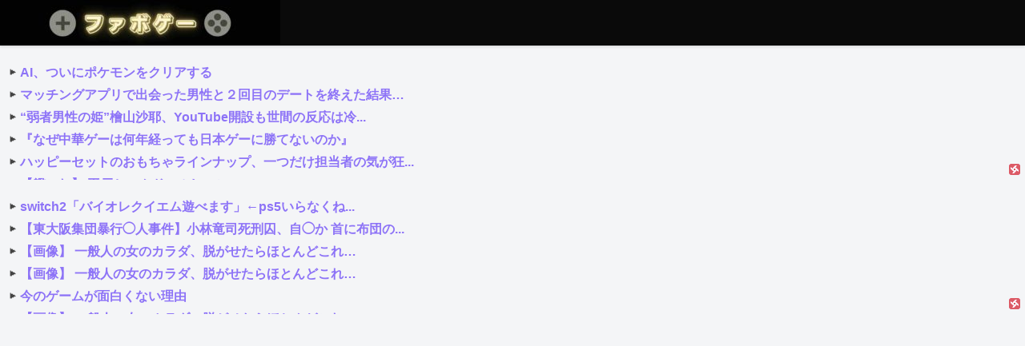

--- FILE ---
content_type: text/html; charset=utf-8
request_url: https://www.google.com/recaptcha/api2/aframe
body_size: 264
content:
<!DOCTYPE HTML><html><head><meta http-equiv="content-type" content="text/html; charset=UTF-8"></head><body><script nonce="mO4pnShy6iAphDGKsAdZMg">/** Anti-fraud and anti-abuse applications only. See google.com/recaptcha */ try{var clients={'sodar':'https://pagead2.googlesyndication.com/pagead/sodar?'};window.addEventListener("message",function(a){try{if(a.source===window.parent){var b=JSON.parse(a.data);var c=clients[b['id']];if(c){var d=document.createElement('img');d.src=c+b['params']+'&rc='+(localStorage.getItem("rc::a")?sessionStorage.getItem("rc::b"):"");window.document.body.appendChild(d);sessionStorage.setItem("rc::e",parseInt(sessionStorage.getItem("rc::e")||0)+1);localStorage.setItem("rc::h",'1769898930173');}}}catch(b){}});window.parent.postMessage("_grecaptcha_ready", "*");}catch(b){}</script></body></html>

--- FILE ---
content_type: text/javascript;charset=utf-8
request_url: https://ors.cnobi.jp/r/7e809944900e20a06f6cc1fed187e9e6/1769898637
body_size: 10815
content:
if(! window.NT_RMD_AUD_ITEMS){window.NT_RMD_AUD_ITEMS = {};};(function(item){window.NT_RMD_AUD_ITEMS[item.source_key] = item;if(window.NT_RMD_AUD_CORE_ENGINE){window.NT_RMD_AUD_CORE_ENGINE.run();}})({"id":158385,"user_id":36363,"source_key":"7e809944900e20a06f6cc1fed187e9e6","rss_feeds":[{"id":58179,"site_url":"http://antennabank.com/","site_title":"アンテナバンク (\"アニゲー\")","favicon":"http://antennabank.com/favicon.ico"},{"id":145705,"site_url":"https://2ketsu.com/","site_title":"にけつアンテナ","favicon":null},{"id":132393,"site_url":"https://ge-soku.com","site_title":"げぇ速","favicon":"https://ge-soku.com/wp-content/uploads/2026/01/ge-soku.png"},{"id":82399,"site_url":"","site_title":"","favicon":null},{"id":12082,"site_url":"http://bouyomi.jp/","site_title":"棒読みあんてな|ゲーム","favicon":null},{"id":144833,"site_url":"https://kami-ch.com/","site_title":"かみちゃんねる！ ゲーム","favicon":null},{"id":154957,"site_url":"http://2chnavi.net/board/board505/?threshold=0","site_title":"レトロゲームの新着記事","favicon":null},{"id":66880,"site_url":"http://matome-crawler.com/","site_title":"まとめクロラ","favicon":"http://matome-crawler.com/favicon.ico"},{"id":139490,"site_url":"http://antennabank.com/","site_title":"アンテナバンク (\"アニゲー\")","favicon":"http://antennabank.com/favicon.ico"},{"id":147274,"site_url":"https://matomechecker.net","site_title":"まとめチェッカー ゲーム フィルターあり","favicon":null},{"id":2674,"site_url":"https://newmofu.doorblog.jp/","site_title":"にゅーもふ - オタク","favicon":"https://newmofu.doorblog.jp/favicon.ico"},{"id":66224,"site_url":"http://matometatta-news.net/","site_title":"まとめたった速報　まとめアンテナ (\"アニゲー\")","favicon":"http://matometatta-news.net/favicon.ico"},{"id":116420,"site_url":"https://0matome.com/c/game.html","site_title":"おまとめ : ゲーム","favicon":"https://0matome.com/favicon.ico"},{"id":2058,"site_url":"https://iwashi.biz/","site_title":"いわしアンテナ","favicon":null},{"id":145122,"site_url":"https://antenna.gamedivers.com/","site_title":"ゲームダイバーズ｜ゲーム速報まとめアンテナ","favicon":null},{"id":142200,"site_url":"https://headline.mtfj.net/","site_title":"とろたまヘッドライン (ゲーム・アニメ)","favicon":"https://headline.mtfj.net/favicon.ico"},{"id":63933,"site_url":"http://2ch-mma.com/","site_title":"２ｃｈまとめのまとめアンテナ (\"ゲーム\")","favicon":"http://2ch-mma.com/favicon.ico"},{"id":149113,"site_url":"https://anaguro.yanen.org/","site_title":"anaguro - 総合","favicon":"https://anaguro.yanen.org/img/favicon.ico"},{"id":51623,"site_url":"http://esite100.com","site_title":"良いサイト100選","favicon":null},{"id":6778,"site_url":"https://poka-n.net/","site_title":"総合 - ポカーンあんてな","favicon":null},{"id":160034,"site_url":"https://warotamaker.com/","site_title":"ワロタめーかー","favicon":null},{"id":87417,"site_url":"http://2chnandemo.atna.jp","site_title":"なんでもまとめアンテナ","favicon":null},{"id":151501,"site_url":"https://bokumato.site","site_title":"会社員の僕が使う話題まとめ","favicon":null},{"id":3725,"site_url":"http://newota.blog.fc2.com/","site_title":"にゅーおた - 総合","favicon":"http://newota.blog.fc2.com/favicon.ico"},{"id":159756,"site_url":"https://2ch.warotamaker2.com/","site_title":"2chアンテナんです～！","favicon":null},{"id":24594,"site_url":"http://gurugurulog.com/","site_title":"ぐるぐるログ - subcul","favicon":"https://parts.blog.livedoor.jp/favicon.ico"},{"id":154537,"site_url":"https://www.accessmax.fun/","site_title":"アクセス爆増アンテナ","favicon":null},{"id":157602,"site_url":"https://okuribito.org/","site_title":"okuribito","favicon":null},{"id":159527,"site_url":"https://konpu.net/","site_title":"コンプ","favicon":null},{"id":156911,"site_url":"https://www.kakedashi-antenna.net/index.cgi","site_title":"かけだしアンテナ","favicon":"https://www.kakedashi-antenna.net/index.cgi/./img/favicon.png"},{"id":157730,"site_url":"https://pink-punk.net/","site_title":"Pink-Punk","favicon":null},{"id":128766,"site_url":"http://small.matometa-antenna.com/","site_title":"スモールタウン","favicon":"http://small.matometa-antenna.com/favicon.ico"},{"id":114756,"site_url":"http://aborn.matometa-antenna.com/","site_title":"あぼーん","favicon":"http://aborn.matometa-antenna.com/favicon.ico"},{"id":133112,"site_url":"http://antena.matometa-antenna.com/","site_title":"5ちゃんテナ！ (\"まとめ\")","favicon":"http://antena.matometa-antenna.com/favicon.ico"},{"id":156774,"site_url":"https://newmatoan.com","site_title":"NEWまとめサイトアンテナ！","favicon":"https://newmatoan.com/favicon.ico"},{"id":153289,"site_url":"http://antennabank.com/","site_title":"アンテナバンク","favicon":"http://antennabank.com/favicon.ico"},{"id":123692,"site_url":"http://antennabank.com/","site_title":"アンテナバンク (\"アニゲー\")","favicon":"http://antennabank.com/favicon.ico"},{"id":128846,"site_url":"http://murinandaihaore.matometa-antenna.com/","site_title":"無理難題アンテナ (\"小説・ラノベ・アニメ・漫画・ゲーム・ＳＳ\")","favicon":"http://murinandaihaore.matometa-antenna.com/favicon.ico"},{"id":162521,"site_url":"https://matome100.warotamaker2.com/","site_title":"あんてぃな｜ゲーム","favicon":null},{"id":133278,"site_url":"http://antennabank.com/","site_title":"アンテナバンク","favicon":"http://antennabank.com/favicon.ico"},{"id":162522,"site_url":"https://tglobe.jp","site_title":"裏技ゲームあんてな – 5チャンネルまとめアンテナサイト【2ちゃんねる】","favicon":"https://tglobe.jp/wp-content/uploads/2022/10/cropped-Amazon画像-32x32.jpg"},{"id":162523,"site_url":"https://antenamtm.com","site_title":"\n:  Trying to access array offset on value of type bool in  on line \n│APEXモバイル最新攻略動画まとめ","favicon":null},{"id":162524,"site_url":"http://antennabank.com/","site_title":"アンテナバンク","favicon":"http://antennabank.com/favicon.ico"},{"id":162525,"site_url":"https://matomental.net/","site_title":"マトメンタル（ゲーム）","favicon":"https://matomental.net/assets/img/favicon.ico"},{"id":162526,"site_url":"http://dokidoki.matometa-antenna.com/","site_title":"どきどき芸能アンテナ","favicon":"http://dokidoki.matometa-antenna.com/favicon.ico"},{"id":160919,"site_url":"https://anntena-plus.com","site_title":"アンテナプラス","favicon":null},{"id":150563,"site_url":"https://k182-svc.uh-oh.jp/now","site_title":"antenna now","favicon":"https://k182-svc.uh-oh.jp/now/wp-content/uploads/2022/07/cropped-cropped-antenna-logo-32x32.png"},{"id":162527,"site_url":"http://antennabank.com/","site_title":"アンテナバンク","favicon":"http://antennabank.com/favicon.ico"},{"id":160536,"site_url":"http://2chnandemo.atna.jp","site_title":"なんでもまとめアンテナ","favicon":null},{"id":162529,"site_url":"https://gameka.antenam.info","site_title":"ゲームのアンテナ","favicon":null},{"id":152,"site_url":"http://moudamepo.com/","site_title":"だめぽアンテナ (総合)","favicon":"https://moudamepo.com/img/favicon.ico"},{"id":156696,"site_url":"http://antennabank.com/","site_title":"アンテナバンク","favicon":"http://antennabank.com/favicon.ico"},{"id":162530,"site_url":"http://matomeno.antenam.jp","site_title":"まとめのあんてな","favicon":null},{"id":162531,"site_url":"https://antenna.wakshin.com","site_title":"ランキング3h – Antenna","favicon":"https://antenna.wakshin.com/wp-content/themes/antena_ri/images/favicon.ico"},{"id":162532,"site_url":"http://higemark.atna.jp","site_title":"ヒゲ印あんてな","favicon":null},{"id":159309,"site_url":"https://kitaaa.net/","site_title":"キター(ﾟ∀ﾟ)ー！アンテナ - 総合 -","favicon":"https://kitaaa.net/favicon.png?0322-3"},{"id":162533,"site_url":"https://trivia.awe.jp","site_title":"ゲーム│トリビアンテナ- 5chまとめアンテナ速報","favicon":"https://trivia.awe.jp/wp-content/uploads/2025/05/cropped-トリビアンテナ-32x32.png"},{"id":164431,"site_url":"https://news.matomegamer.com/","site_title":"ゲームニュースまとめ速報 matomegamer news","favicon":"https://news.matomegamer.com/"}],"html_template":null,"carousel_settings":null,"popup_settings":null,"recommends":[{"id":1946851153,"title":"switch2「バイオレクイエム遊べます」←ps5いらなくね？","rssid":63933,"url":"http://2ch-mma.com/game/202602010723.21012361.html","images":["http://2ch-mma.com/21012361.full.jpg"],"defaultimage":null,"content":"","date":1769898180,"like":0,"rt":0,"hateb":0,"sitename":"２ｃｈまとめのまとめアンテナ (\"ゲーム\")","subimage":null,"display_order":0},{"id":1946850983,"title":"【東大阪集団暴行◯人事件】小林竜司死刑囚、自◯か 首に布団の襟カバーを結び付けている状態で見つかる","rssid":128766,"url":"http://small.matometa-antenna.com/202602010722.76687231.html","images":["http://small.matometa-antenna.com/res/img/nebura/img027.jpg"],"defaultimage":null,"content":"","date":1769898120,"like":0,"rt":0,"hateb":0,"sitename":"スモールタウン","subimage":null,"display_order":0},{"id":1946850633,"title":"【画像】 一般人の女のカラダ、脱がせたらほとんどこれ…","rssid":133278,"url":"http://antennabank.com/202602010719.21012706.html","images":["http://antennabank.com/res/img/girls/img072.jpg"],"defaultimage":null,"content":"","date":1769897940,"like":0,"rt":0,"hateb":0,"sitename":"アンテナバンク","subimage":null,"display_order":0},{"id":1946851462,"title":"【画像】 一般人の女のカラダ、脱がせたらほとんどこれ…","rssid":156696,"url":"http://antennabank.com/202602010719.21012706.html","images":["http://antennabank.com/res/img/girls/img072.jpg"],"defaultimage":null,"content":"","date":1769897940,"like":0,"rt":0,"hateb":0,"sitename":"アンテナバンク","subimage":null,"display_order":0},{"id":1946851550,"title":"今のゲームが面白くない理由","rssid":58179,"url":"http://antennabank.com/anime/202602010719.21012791.html","images":["http://antennabank.com/21012791.full.jpg"],"defaultimage":null,"content":"","date":1769897940,"like":0,"rt":0,"hateb":0,"sitename":"アンテナバンク (\"アニゲー\")","subimage":null,"display_order":0},{"id":1946850795,"title":"【画像】 一般人の女のカラダ、脱がせたらほとんどこれ…","rssid":153289,"url":"http://antennabank.com/202602010719.21012706.html","images":["http://antennabank.com/res/img/girls/img072.jpg"],"defaultimage":null,"content":"","date":1769897940,"like":0,"rt":0,"hateb":0,"sitename":"アンテナバンク","subimage":null,"display_order":0},{"id":1946851582,"title":"【画像】 一般人の女のカラダ、脱がせたらほとんどこれ…","rssid":162527,"url":"http://antennabank.com/202602010719.21012706.html","images":["http://antennabank.com/res/img/girls/img072.jpg"],"defaultimage":null,"content":"","date":1769897940,"like":0,"rt":0,"hateb":0,"sitename":"アンテナバンク","subimage":null,"display_order":0},{"id":1946850077,"title":"【エ□漫画】 オクモト悠太という巨乳しか描かないエ□漫画家で抜いてるやつｗｗｗ","rssid":2674,"url":"https://newmofu.doorblog.jp/archives/59670078.html?url=%2F071523-tsop%2Ften.tahc-ina%2F%2F%3Asptth","images":null,"defaultimage":null,"content":"【エ□漫画】 オクモト悠太という巨乳しか描かないエ□漫画家で抜いてるやつｗｗｗなど","date":1769897582,"like":0,"rt":0,"hateb":0,"sitename":"にゅーもふ - オタク","subimage":"https://ani-chat.net/wp-content/uploads/2026/01/image_No-19-6.webp","display_order":0},{"id":1946851154,"title":"今のゲームが面白くない理由","rssid":63933,"url":"http://2ch-mma.com/game/202602010713.21012791.html","images":["http://2ch-mma.com/21012791.full.jpg"],"defaultimage":null,"content":"","date":1769897580,"like":0,"rt":0,"hateb":0,"sitename":"２ｃｈまとめのまとめアンテナ (\"ゲーム\")","subimage":null,"display_order":0},{"id":1946849768,"title":"【画像】こんな乳で陸上できるわけあるかよｗｗｗｗｗｗｗｗｗｗｗｗｗｗｗｗｗｗｗｗｗｗｗｗ","rssid":159309,"url":"https://kitaaa.net/?mode=ct_view&ct_no=777&ct_sort=0&ano=16013442","images":null,"defaultimage":null,"content":"","date":1769897547,"like":0,"rt":0,"hateb":0,"sitename":"キター(ﾟ∀ﾟ)ー！アンテナ - 総合 -","subimage":"https://ik1-439-51873.vs.sakura.ne.jp/image_kitaaa/20260201/202602010650047466ac00-s.png","display_order":0},{"id":1946849769,"title":"【福島・北塩原村 】冬眠しないクマ居座りか　住宅の車庫で緊急銃猟","rssid":159309,"url":"https://kitaaa.net/?mode=ct_view&ct_no=777&ct_sort=0&ano=16013470","images":null,"defaultimage":null,"content":"","date":1769897545,"like":0,"rt":0,"hateb":0,"sitename":"キター(ﾟ∀ﾟ)ー！アンテナ - 総合 -","subimage":"https://ik1-439-51873.vs.sakura.ne.jp/image_kitaaa/20260201/202602010705032fb4f048-s.jpg","display_order":0},{"id":1946849770,"title":"御手洗菜々アナと南後杏子アナの胸が揺れる！！【GIF動画あり】","rssid":159309,"url":"https://kitaaa.net/?mode=ct_view&ct_no=777&ct_sort=0&ano=16013292","images":null,"defaultimage":null,"content":"","date":1769897544,"like":0,"rt":0,"hateb":0,"sitename":"キター(ﾟ∀ﾟ)ー！アンテナ - 総合 -","subimage":"https://ik1-439-51873.vs.sakura.ne.jp/image_kitaaa/20260201/20260201050508cd49e802-s.jpg","display_order":0},{"id":1946850984,"title":"【福島】会津若松市立第五中学校で暴行されていた女子中学生の両親「以前から警察には何度も相談していたのにSNSで動画が拡散されるまで全然動いてくれなかった」","rssid":128766,"url":"http://small.matometa-antenna.com/202602010712.76685133.html","images":["http://small.matometa-antenna.com/76685133.full.jpg"],"defaultimage":null,"content":"","date":1769897520,"like":0,"rt":0,"hateb":0,"sitename":"スモールタウン","subimage":null,"display_order":0},{"id":1946849800,"title":"元アイドリング!!!メンバーで打線組んだ","rssid":133112,"url":"http://antena.matometa-antenna.com/alacarte/202602010710.48288300.html","images":["http://antena.matometa-antenna.com/res/img/cat/img002.jpg"],"defaultimage":null,"content":"","date":1769897400,"like":0,"rt":0,"hateb":0,"sitename":"5ちゃんテナ！ (\"まとめ\")","subimage":null,"display_order":0},{"id":1946850634,"title":"「FF7R」やってるんだけど、バレットの声優下手過ぎじゃね？","rssid":133278,"url":"http://antennabank.com/202602010709.21012338.html","images":["http://antennabank.com/21012338.full.jpg"],"defaultimage":null,"content":"","date":1769897340,"like":0,"rt":0,"hateb":0,"sitename":"アンテナバンク","subimage":null,"display_order":0},{"id":1946851463,"title":"「FF7R」やってるんだけど、バレットの声優下手過ぎじゃね？","rssid":156696,"url":"http://antennabank.com/202602010709.21012338.html","images":["http://antennabank.com/21012338.full.jpg"],"defaultimage":null,"content":"","date":1769897340,"like":0,"rt":0,"hateb":0,"sitename":"アンテナバンク","subimage":null,"display_order":0},{"id":1946851551,"title":"Fate/strange Fake 第5話 感想：リーサル・ウェポン的な令呪を召喚時に使い果たすの凄い！","rssid":58179,"url":"http://antennabank.com/anime/202602010709.21012367.html","images":["http://antennabank.com/21012367.full.jpg"],"defaultimage":null,"content":"","date":1769897340,"like":0,"rt":0,"hateb":0,"sitename":"アンテナバンク (\"アニゲー\")","subimage":null,"display_order":0},{"id":1946850796,"title":"「FF7R」やってるんだけど、バレットの声優下手過ぎじゃね？","rssid":153289,"url":"http://antennabank.com/202602010709.21012338.html","images":["http://antennabank.com/21012338.full.jpg"],"defaultimage":null,"content":"","date":1769897340,"like":0,"rt":0,"hateb":0,"sitename":"アンテナバンク","subimage":null,"display_order":0},{"id":1946851583,"title":"「FF7R」やってるんだけど、バレットの声優下手過ぎじゃね？","rssid":162527,"url":"http://antennabank.com/202602010709.21012338.html","images":["http://antennabank.com/21012338.full.jpg"],"defaultimage":null,"content":"","date":1769897340,"like":0,"rt":0,"hateb":0,"sitename":"アンテナバンク","subimage":null,"display_order":0},{"id":1946850752,"title":"『ドラクエ11』を超えるRPG無い問題ｗｗ","rssid":132393,"url":"https://ge-soku.com/archives/gamess-220.html","images":null,"defaultimage":null,"content":"1: 名無しさん ID:KJ/6zD+80 よくあのクオリティを令和に出せたよな 4: 名無しさん ID:VGXbfyAi0 めちゃくちゃ面白いよな正直   7: 名無しさん ID:KJ/6zD+80 &gt;&gt;4 久々に寝…","date":1769897118,"like":0,"rt":0,"hateb":0,"sitename":"げぇ速","subimage":"https://ge-soku.com/wp-content/uploads/2024/09/kzXpWio.jpeg","display_order":0},{"id":1946849510,"title":"【ホロライブ】これが吉野家の女ってマジなのですか？【日南/白銀ノエル】","rssid":152,"url":"http://moudamepo.com/pick.cgi?code=2785&cate=0&date=1769772783","images":null,"defaultimage":null,"content":"【ホロライブ】これが吉野家の女ってマジなのですか？【日南/白銀ノエル】","date":1769897101,"like":0,"rt":0,"hateb":0,"sitename":"だめぽアンテナ (総合)","subimage":null,"display_order":0},{"id":1946849511,"title":"【画像】可愛いのに焼肉で毎回白飯の特盛を頼む女ｗｗｗｗｗｗｗｗｗｗｗｗｗｗ","rssid":152,"url":"http://moudamepo.com/pick.cgi?code=2777&cate=0&date=1769860802","images":null,"defaultimage":null,"content":"【画像】可愛いのに焼肉で毎回白飯の特盛を頼む女ｗｗｗｗｗｗｗｗｗｗｗｗｗｗ","date":1769897100,"like":0,"rt":0,"hateb":0,"sitename":"だめぽアンテナ (総合)","subimage":null,"display_order":0},{"id":1946849512,"title":"アメリカ相手に強硬な姿勢を見せていたドイツ、土壇場になると腰砕け状態になってしまい……","rssid":152,"url":"http://moudamepo.com/pick.cgi?code=1519&cate=0&date=1769886587","images":null,"defaultimage":null,"content":"アメリカ相手に強硬な姿勢を見せていたドイツ、土壇場になると腰砕け状態になってしまい……","date":1769897099,"like":0,"rt":0,"hateb":0,"sitename":"だめぽアンテナ (総合)","subimage":null,"display_order":0},{"id":1946849513,"title":"【長野】続報・スキー場のリフトで20代女性が宙づり  心肺停止状態　終点で降りられずUターン後に宙づりか　業務上過失傷害の疑いも視野","rssid":152,"url":"http://moudamepo.com/pick.cgi?code=2167&cate=0&date=1769774421","images":null,"defaultimage":null,"content":"【長野】続報・スキー場のリフトで20代女性が宙づり 心肺停止状態　終点で降りられずUターン後に宙づりか　業務上過失傷害の疑いも視野","date":1769897098,"like":0,"rt":0,"hateb":0,"sitename":"だめぽアンテナ (総合)","subimage":null,"display_order":0},{"id":1946849514,"title":"地上波さん、美人ママ＆可愛い素人娘が見放題だった","rssid":152,"url":"http://moudamepo.com/pick.cgi?code=2447&cate=0&date=1769864400","images":null,"defaultimage":null,"content":"地上波さん、美人ママ＆可愛い素人娘が見放題だった","date":1769897097,"like":0,"rt":0,"hateb":0,"sitename":"だめぽアンテナ (総合)","subimage":null,"display_order":0},{"id":1946851155,"title":"Switchってなんでいまだにこんなに売れてるんだ？(週販17515台)","rssid":63933,"url":"http://2ch-mma.com/game/202602010703.21012747.html","images":["http://2ch-mma.com/21012747.full.jpg"],"defaultimage":null,"content":"","date":1769896980,"like":0,"rt":0,"hateb":0,"sitename":"２ｃｈまとめのまとめアンテナ (\"ゲーム\")","subimage":null,"display_order":0},{"id":1946850985,"title":"ヤバすぎて笑うしかない画像貼ってけ","rssid":128766,"url":"http://small.matometa-antenna.com/202602010702.76685623.html","images":["http://small.matometa-antenna.com/res/img/nebura/img047.jpg"],"defaultimage":null,"content":"","date":1769896920,"like":0,"rt":0,"hateb":0,"sitename":"スモールタウン","subimage":null,"display_order":0},{"id":1946852049,"title":"【ポケモンGO】ダイマックスホウオウ、初日反省会","rssid":162525,"url":"https://matomental.net/?archive=2249716","images":["https://livedoor.blogimg.jp/matome555news/imgs/5/7/570dbe45-s.png"],"defaultimage":null,"content":"","date":1769896837,"like":0,"rt":0,"hateb":0,"sitename":"マトメンタル（ゲーム）","subimage":null,"display_order":0},{"id":1946849801,"title":"【極悪】男数人、老人宅に強盗に入った結果…","rssid":133112,"url":"http://antena.matometa-antenna.com/alacarte/202602010700.51085372.html","images":["http://antena.matometa-antenna.com/res/img/cat/img009.jpg"],"defaultimage":null,"content":"","date":1769896800,"like":0,"rt":0,"hateb":0,"sitename":"5ちゃんテナ！ (\"まとめ\")","subimage":null,"display_order":0},{"id":1946848378,"title":"赤龍王とかいう楚漢戦争を描いた漫画","rssid":162526,"url":"http://dokidoki.matometa-antenna.com/202602010700.16527325.html","images":["http://dokidoki.matometa-antenna.com/16527325.full.jpg"],"defaultimage":null,"content":"","date":1769896800,"like":0,"rt":0,"hateb":0,"sitename":"どきどき芸能アンテナ","subimage":null,"display_order":0},{"id":1946851584,"title":"【玩具】タカラトミーで復刻してほしい玩具語っていいよ","rssid":162527,"url":"http://antennabank.com/202602010659.21012115.html","images":["http://antennabank.com/21012115.full.jpg"],"defaultimage":null,"content":"","date":1769896740,"like":0,"rt":0,"hateb":0,"sitename":"アンテナバンク","subimage":null,"display_order":0},{"id":1946848817,"title":"【画像】負けヒロインの八奈見さん、この数年で太りまくってしまう…","rssid":139490,"url":"http://antennabank.com/anime/202602010659.21012132.html","images":["http://antennabank.com/res/img/girls/img057.jpg"],"defaultimage":null,"content":"","date":1769896740,"like":0,"rt":0,"hateb":0,"sitename":"アンテナバンク (\"アニゲー\")","subimage":null,"display_order":0},{"id":1946850635,"title":"【玩具】タカラトミーで復刻してほしい玩具語っていいよ","rssid":133278,"url":"http://antennabank.com/202602010659.21012115.html","images":["http://antennabank.com/21012115.full.jpg"],"defaultimage":null,"content":"","date":1769896740,"like":0,"rt":0,"hateb":0,"sitename":"アンテナバンク","subimage":null,"display_order":0},{"id":1946848126,"title":"【画像】負けヒロインの八奈見さん、この数年で太りまくってしまう…","rssid":123692,"url":"http://antennabank.com/anime/202602010659.21012132.html","images":["http://antennabank.com/res/img/girls/img057.jpg"],"defaultimage":null,"content":"","date":1769896740,"like":0,"rt":0,"hateb":0,"sitename":"アンテナバンク (\"アニゲー\")","subimage":null,"display_order":0},{"id":1946851464,"title":"【玩具】タカラトミーで復刻してほしい玩具語っていいよ","rssid":156696,"url":"http://antennabank.com/202602010659.21012115.html","images":["http://antennabank.com/21012115.full.jpg"],"defaultimage":null,"content":"","date":1769896740,"like":0,"rt":0,"hateb":0,"sitename":"アンテナバンク","subimage":null,"display_order":0},{"id":1946851552,"title":"【画像】負けヒロインの八奈見さん、この数年で太りまくってしまう…","rssid":58179,"url":"http://antennabank.com/anime/202602010659.21012132.html","images":["http://antennabank.com/res/img/girls/img057.jpg"],"defaultimage":null,"content":"","date":1769896740,"like":0,"rt":0,"hateb":0,"sitename":"アンテナバンク (\"アニゲー\")","subimage":null,"display_order":0},{"id":1946850797,"title":"【玩具】タカラトミーで復刻してほしい玩具語っていいよ","rssid":153289,"url":"http://antennabank.com/202602010659.21012115.html","images":["http://antennabank.com/21012115.full.jpg"],"defaultimage":null,"content":"","date":1769896740,"like":0,"rt":0,"hateb":0,"sitename":"アンテナバンク","subimage":null,"display_order":0},{"id":1946847815,"title":"【ウマ娘】ウマ娘でギャルゲー作りたい。「キタちゃん主人公にするか…」","rssid":142200,"url":"https://headline.mtfj.net/feed/260201065505","images":null,"defaultimage":null,"content":"【ウマ娘】ウマ娘でギャルゲー作りたい。「キタちゃん主人公にするか…」","date":1769896670,"like":0,"rt":0,"hateb":0,"sitename":"とろたまヘッドライン (ゲーム・アニメ)","subimage":"https://headline.mtfj.net/img/common/card.png","display_order":0},{"id":1946851156,"title":"基本無料のゲームやるやつってバカなの？何も残らないぞ？","rssid":63933,"url":"http://2ch-mma.com/game/202602010653.21012709.html","images":["http://2ch-mma.com/21012709.full.jpg"],"defaultimage":null,"content":"","date":1769896380,"like":0,"rt":0,"hateb":0,"sitename":"２ｃｈまとめのまとめアンテナ (\"ゲーム\")","subimage":null,"display_order":0},{"id":1946850986,"title":"【閲覧注意】いわくつきマンションで撮影された画像、あまりにも怖すぎる","rssid":128766,"url":"http://small.matometa-antenna.com/202602010652.76682543.html","images":["http://small.matometa-antenna.com/76682543.full.jpg"],"defaultimage":null,"content":"","date":1769896320,"like":0,"rt":0,"hateb":0,"sitename":"スモールタウン","subimage":null,"display_order":0},{"id":1946849802,"title":"知らない番号から着信。間違って取ったら三年以上前に一度面接した企業で、もう一度面接をみたいな事言われた","rssid":133112,"url":"http://antena.matometa-antenna.com/alacarte/202602010650.76387570.html","images":["http://antena.matometa-antenna.com/res/img/cat/img019.jpg"],"defaultimage":null,"content":"","date":1769896200,"like":0,"rt":0,"hateb":0,"sitename":"5ちゃんテナ！ (\"まとめ\")","subimage":null,"display_order":0},{"id":1946847816,"title":"【VTuber】昨日の人気配信一覧【2026/01/31(土)】","rssid":142200,"url":"https://headline.mtfj.net/feed/260201062505","images":null,"defaultimage":null,"content":"【VTuber】昨日の人気配信一覧【2026/01/31(土)】","date":1769896200,"like":0,"rt":0,"hateb":0,"sitename":"とろたまヘッドライン (ゲーム・アニメ)","subimage":"https://headline.mtfj.net/img/common/card.png","display_order":0},{"id":1946848379,"title":"広島カープ職員「羽月隆太郎のフィギュアを取り除くために6万個のガチャガチャを1つずつ確認しています」","rssid":162526,"url":"http://dokidoki.matometa-antenna.com/202602010650.16527963.html","images":["http://dokidoki.matometa-antenna.com/16527963.full.jpg"],"defaultimage":null,"content":"","date":1769896200,"like":0,"rt":0,"hateb":0,"sitename":"どきどき芸能アンテナ","subimage":null,"display_order":0},{"id":1946851585,"title":"【悲報】携帯の販売員さん、相手がpovoユーザーだと分かった途端に笑顔を失う…","rssid":162527,"url":"http://antennabank.com/202602010649.21012219.html","images":["http://antennabank.com/21012219.full.jpg"],"defaultimage":null,"content":"","date":1769896140,"like":0,"rt":0,"hateb":0,"sitename":"アンテナバンク","subimage":null,"display_order":0},{"id":1946848818,"title":"【玩具】タカラトミーで復刻してほしい玩具語っていいよ","rssid":139490,"url":"http://antennabank.com/anime/202602010649.21012115.html","images":["http://antennabank.com/21012115.full.jpg"],"defaultimage":null,"content":"","date":1769896140,"like":0,"rt":0,"hateb":0,"sitename":"アンテナバンク (\"アニゲー\")","subimage":null,"display_order":0},{"id":1946850636,"title":"【悲報】携帯の販売員さん、相手がpovoユーザーだと分かった途端に笑顔を失う…","rssid":133278,"url":"http://antennabank.com/202602010649.21012219.html","images":["http://antennabank.com/21012219.full.jpg"],"defaultimage":null,"content":"","date":1769896140,"like":0,"rt":0,"hateb":0,"sitename":"アンテナバンク","subimage":null,"display_order":0},{"id":1946848127,"title":"【玩具】タカラトミーで復刻してほしい玩具語っていいよ","rssid":123692,"url":"http://antennabank.com/anime/202602010649.21012115.html","images":["http://antennabank.com/21012115.full.jpg"],"defaultimage":null,"content":"","date":1769896140,"like":0,"rt":0,"hateb":0,"sitename":"アンテナバンク (\"アニゲー\")","subimage":null,"display_order":0},{"id":1946851465,"title":"【悲報】携帯の販売員さん、相手がpovoユーザーだと分かった途端に笑顔を失う…","rssid":156696,"url":"http://antennabank.com/202602010649.21012219.html","images":["http://antennabank.com/21012219.full.jpg"],"defaultimage":null,"content":"","date":1769896140,"like":0,"rt":0,"hateb":0,"sitename":"アンテナバンク","subimage":null,"display_order":0},{"id":1946847378,"title":"【悲報】携帯の販売員さん、相手がpovoユーザーだと分かった途端に笑顔を失う…","rssid":162524,"url":"http://antennabank.com/202602010649.21012219.html","images":["http://antennabank.com/21012219.full.jpg"],"defaultimage":null,"content":"","date":1769896140,"like":0,"rt":0,"hateb":0,"sitename":"アンテナバンク","subimage":null,"display_order":0},{"id":1946851553,"title":"【玩具】タカラトミーで復刻してほしい玩具語っていいよ","rssid":58179,"url":"http://antennabank.com/anime/202602010649.21012115.html","images":["http://antennabank.com/21012115.full.jpg"],"defaultimage":null,"content":"","date":1769896140,"like":0,"rt":0,"hateb":0,"sitename":"アンテナバンク (\"アニゲー\")","subimage":null,"display_order":0},{"id":1946850798,"title":"【悲報】携帯の販売員さん、相手がpovoユーザーだと分かった途端に笑顔を失う…","rssid":153289,"url":"http://antennabank.com/202602010649.21012219.html","images":["http://antennabank.com/21012219.full.jpg"],"defaultimage":null,"content":"","date":1769896140,"like":0,"rt":0,"hateb":0,"sitename":"アンテナバンク","subimage":null,"display_order":0},{"id":1946847526,"title":"カプコン「ファミコン時代からずっと活躍してます」←すごくね？","rssid":66880,"url":"http://matome-crawler.com/game/2849283.html","images":null,"defaultimage":null,"content":"","date":1769895903,"like":0,"rt":0,"hateb":0,"sitename":"まとめクロラ","subimage":null,"display_order":0},{"id":1946846382,"title":"【学マス】月村手毬と同棲生活","rssid":82399,"url":"https://owata-net.com/feed/20044145","images":null,"defaultimage":null,"content":"","date":1769895899,"like":0,"rt":0,"hateb":0,"sitename":"","subimage":null,"display_order":0},{"id":1946851157,"title":"「FF7R」やってるんだけど、バレットの声優下手過ぎじゃね？","rssid":63933,"url":"http://2ch-mma.com/game/202602010643.21012338.html","images":["http://2ch-mma.com/21012338.full.jpg"],"defaultimage":null,"content":"","date":1769895780,"like":0,"rt":0,"hateb":0,"sitename":"２ｃｈまとめのまとめアンテナ (\"ゲーム\")","subimage":null,"display_order":0},{"id":1946850987,"title":"兒玉七海 クラスに馴染めない女子生徒を自分のものに…悪魔の囁きに負ける担任教師。","rssid":128766,"url":"http://small.matometa-antenna.com/202602010642.76670515.html","images":["http://small.matometa-antenna.com/76670515.full.jpg"],"defaultimage":null,"content":"","date":1769895720,"like":0,"rt":0,"hateb":0,"sitename":"スモールタウン","subimage":null,"display_order":0},{"id":1946847725,"title":"【艦これ】 提督たちの神風型談義","rssid":3725,"url":"http://newota.blog.fc2.com/?c=pickup&id=10385468","images":["http://file.blog.fc2.com/newota/img/thumbs/168.jpg"],"defaultimage":null,"content":"","date":1769895661,"like":0,"rt":0,"hateb":0,"sitename":"にゅーおた - 総合","subimage":null,"display_order":0},{"id":1946846619,"title":"【AIイラスト】ピースをしている女の子のAI画像まとめ【アニメ調】 Part 2","rssid":128846,"url":"http://murinandaihaore.matometa-antenna.com/12/202602010641.76616519.html","images":["http://murinandaihaore.matometa-antenna.com/res/img/girls/img026.jpg"],"defaultimage":null,"content":"","date":1769895660,"like":0,"rt":0,"hateb":0,"sitename":"無理難題アンテナ (\"小説・ラノベ・アニメ・漫画・ゲーム・ＳＳ\")","subimage":null,"display_order":0},{"id":1946849803,"title":"【Xの車窓から】これでタクシーの運転手に過失が発生するとか ほか","rssid":133112,"url":"http://antena.matometa-antenna.com/alacarte/202602010640.76665042.html","images":["http://antena.matometa-antenna.com/76665042.full.jpg"],"defaultimage":null,"content":"","date":1769895600,"like":0,"rt":0,"hateb":0,"sitename":"5ちゃんテナ！ (\"まとめ\")","subimage":null,"display_order":0},{"id":1946848380,"title":"センバツ甲子園2026、出場32校が決定ｗｗｗ","rssid":162526,"url":"http://dokidoki.matometa-antenna.com/202602010640.16525879.html","images":["http://dokidoki.matometa-antenna.com/16525879.full.jpg"],"defaultimage":null,"content":"","date":1769895600,"like":0,"rt":0,"hateb":0,"sitename":"どきどき芸能アンテナ","subimage":null,"display_order":0},{"id":1946846613,"title":"ヨドバシが転売ヤー退治！店員「何買いに来たんですか？ガンダム？ガンダムじゃわかりませーん。」","rssid":114756,"url":"http://aborn.matometa-antenna.com/202602010640.76686921.html","images":["http://aborn.matometa-antenna.com/res/img/nebura/img025.jpg"],"defaultimage":null,"content":"","date":1769895600,"like":0,"rt":0,"hateb":0,"sitename":"あぼーん","subimage":null,"display_order":0},{"id":1946851586,"title":"【画像】 一般人の女のカラダ、脱がせたらほとんどこれ…","rssid":162527,"url":"http://antennabank.com/202602010639.21012706.html","images":["http://antennabank.com/res/img/girls/img072.jpg"],"defaultimage":null,"content":"","date":1769895540,"like":0,"rt":0,"hateb":0,"sitename":"アンテナバンク","subimage":null,"display_order":0},{"id":1946848819,"title":"「FF7R」やってるんだけど、バレットの声優下手過ぎじゃね？","rssid":139490,"url":"http://antennabank.com/anime/202602010639.21012338.html","images":["http://antennabank.com/21012338.full.jpg"],"defaultimage":null,"content":"","date":1769895540,"like":0,"rt":0,"hateb":0,"sitename":"アンテナバンク (\"アニゲー\")","subimage":null,"display_order":0},{"id":1946850637,"title":"【画像】 一般人の女のカラダ、脱がせたらほとんどこれ…","rssid":133278,"url":"http://antennabank.com/202602010639.21012706.html","images":["http://antennabank.com/res/img/girls/img072.jpg"],"defaultimage":null,"content":"","date":1769895540,"like":0,"rt":0,"hateb":0,"sitename":"アンテナバンク","subimage":null,"display_order":0},{"id":1946848128,"title":"「FF7R」やってるんだけど、バレットの声優下手過ぎじゃね？","rssid":123692,"url":"http://antennabank.com/anime/202602010639.21012338.html","images":["http://antennabank.com/21012338.full.jpg"],"defaultimage":null,"content":"","date":1769895540,"like":0,"rt":0,"hateb":0,"sitename":"アンテナバンク (\"アニゲー\")","subimage":null,"display_order":0},{"id":1946851466,"title":"【画像】 一般人の女のカラダ、脱がせたらほとんどこれ…","rssid":156696,"url":"http://antennabank.com/202602010639.21012706.html","images":["http://antennabank.com/res/img/girls/img072.jpg"],"defaultimage":null,"content":"","date":1769895540,"like":0,"rt":0,"hateb":0,"sitename":"アンテナバンク","subimage":null,"display_order":0},{"id":1946847379,"title":"【画像】 一般人の女のカラダ、脱がせたらほとんどこれ…","rssid":162524,"url":"http://antennabank.com/202602010639.21012706.html","images":["http://antennabank.com/res/img/girls/img072.jpg"],"defaultimage":null,"content":"","date":1769895540,"like":0,"rt":0,"hateb":0,"sitename":"アンテナバンク","subimage":null,"display_order":0},{"id":1946851554,"title":"「FF7R」やってるんだけど、バレットの声優下手過ぎじゃね？","rssid":58179,"url":"http://antennabank.com/anime/202602010639.21012338.html","images":["http://antennabank.com/21012338.full.jpg"],"defaultimage":null,"content":"","date":1769895540,"like":0,"rt":0,"hateb":0,"sitename":"アンテナバンク (\"アニゲー\")","subimage":null,"display_order":0},{"id":1946850799,"title":"【画像】 一般人の女のカラダ、脱がせたらほとんどこれ…","rssid":153289,"url":"http://antennabank.com/202602010639.21012706.html","images":["http://antennabank.com/res/img/girls/img072.jpg"],"defaultimage":null,"content":"","date":1769895540,"like":0,"rt":0,"hateb":0,"sitename":"アンテナバンク","subimage":null,"display_order":0},{"id":1946846427,"title":"【玩具】タカラトミーで復刻してほしい玩具語っていいよ","rssid":66224,"url":"http://matometatta-news.net/anige/202602010636.21012115.html","images":["http://matometatta-news.net/21012115.full.jpg"],"defaultimage":null,"content":"","date":1769895360,"like":0,"rt":0,"hateb":0,"sitename":"まとめたった速報　まとめアンテナ (\"アニゲー\")","subimage":null,"display_order":0},{"id":1946851158,"title":"switch2「バイオレクイエム遊べます」←ps5いらなくね？","rssid":63933,"url":"http://2ch-mma.com/game/202602010633.21012361.html","images":["http://2ch-mma.com/21012361.full.jpg"],"defaultimage":null,"content":"","date":1769895180,"like":0,"rt":0,"hateb":0,"sitename":"２ｃｈまとめのまとめアンテナ (\"ゲーム\")","subimage":null,"display_order":0},{"id":1946850988,"title":"ヨドバシが転売ヤー退治！店員「何買いに来たんですか？ガンダム？ガンダムじゃわかりませーん。」","rssid":128766,"url":"http://small.matometa-antenna.com/202602010632.76686921.html","images":["http://small.matometa-antenna.com/res/img/nebura/img025.jpg"],"defaultimage":null,"content":"","date":1769895120,"like":0,"rt":0,"hateb":0,"sitename":"スモールタウン","subimage":null,"display_order":0},{"id":1946846620,"title":"【白スト】白タイツや白パンストを履いたOLさんを見てみたくて生成した三次風画像【AI画像】","rssid":128846,"url":"http://murinandaihaore.matometa-antenna.com/12/202602010631.76683654.html","images":["http://murinandaihaore.matometa-antenna.com/76683654.full.jpg"],"defaultimage":null,"content":"","date":1769895060,"like":0,"rt":0,"hateb":0,"sitename":"無理難題アンテナ (\"小説・ラノベ・アニメ・漫画・ゲーム・ＳＳ\")","subimage":null,"display_order":0},{"id":1946849804,"title":"中国政府「今度は日本で中国人が4億円盗まれました！危険なので行かないように」 国民に呼びかけ","rssid":133112,"url":"http://antena.matometa-antenna.com/alacarte/202602010630.76684929.html","images":["http://antena.matometa-antenna.com/res/img/cat/img024.jpg"],"defaultimage":null,"content":"","date":1769895000,"like":0,"rt":0,"hateb":0,"sitename":"5ちゃんテナ！ (\"まとめ\")","subimage":null,"display_order":0},{"id":1946848381,"title":"赤龍王とかいう楚漢戦争を描いた漫画","rssid":162526,"url":"http://dokidoki.matometa-antenna.com/202602010630.16527325.html","images":["http://dokidoki.matometa-antenna.com/16527325.full.jpg"],"defaultimage":null,"content":"","date":1769895000,"like":0,"rt":0,"hateb":0,"sitename":"どきどき芸能アンテナ","subimage":null,"display_order":0},{"id":1946846614,"title":"【画像】過去一ヤバそうないじめ案件が出てきて大炎上中","rssid":114756,"url":"http://aborn.matometa-antenna.com/202602010630.76686993.html","images":["http://aborn.matometa-antenna.com/76686993.full.jpg"],"defaultimage":null,"content":"","date":1769895000,"like":0,"rt":0,"hateb":0,"sitename":"あぼーん","subimage":null,"display_order":0},{"id":1946851587,"title":"「FF7R」やってるんだけど、バレットの声優下手過ぎじゃね？","rssid":162527,"url":"http://antennabank.com/202602010629.21012338.html","images":["http://antennabank.com/21012338.full.jpg"],"defaultimage":null,"content":"","date":1769894940,"like":0,"rt":0,"hateb":0,"sitename":"アンテナバンク","subimage":null,"display_order":0},{"id":1946848820,"title":"Fate/strange Fake 第5話 感想：リーサル・ウェポン的な令呪を召喚時に使い果たすの凄い！","rssid":139490,"url":"http://antennabank.com/anime/202602010629.21012367.html","images":["http://antennabank.com/21012367.full.jpg"],"defaultimage":null,"content":"","date":1769894940,"like":0,"rt":0,"hateb":0,"sitename":"アンテナバンク (\"アニゲー\")","subimage":null,"display_order":0},{"id":1946850638,"title":"「FF7R」やってるんだけど、バレットの声優下手過ぎじゃね？","rssid":133278,"url":"http://antennabank.com/202602010629.21012338.html","images":["http://antennabank.com/21012338.full.jpg"],"defaultimage":null,"content":"","date":1769894940,"like":0,"rt":0,"hateb":0,"sitename":"アンテナバンク","subimage":null,"display_order":0},{"id":1946848129,"title":"Fate/strange Fake 第5話 感想：リーサル・ウェポン的な令呪を召喚時に使い果たすの凄い！","rssid":123692,"url":"http://antennabank.com/anime/202602010629.21012367.html","images":["http://antennabank.com/21012367.full.jpg"],"defaultimage":null,"content":"","date":1769894940,"like":0,"rt":0,"hateb":0,"sitename":"アンテナバンク (\"アニゲー\")","subimage":null,"display_order":0},{"id":1946851467,"title":"「FF7R」やってるんだけど、バレットの声優下手過ぎじゃね？","rssid":156696,"url":"http://antennabank.com/202602010629.21012338.html","images":["http://antennabank.com/21012338.full.jpg"],"defaultimage":null,"content":"","date":1769894940,"like":0,"rt":0,"hateb":0,"sitename":"アンテナバンク","subimage":null,"display_order":0},{"id":1946847380,"title":"「FF7R」やってるんだけど、バレットの声優下手過ぎじゃね？","rssid":162524,"url":"http://antennabank.com/202602010629.21012338.html","images":["http://antennabank.com/21012338.full.jpg"],"defaultimage":null,"content":"","date":1769894940,"like":0,"rt":0,"hateb":0,"sitename":"アンテナバンク","subimage":null,"display_order":0},{"id":1946851555,"title":"Fate/strange Fake 第5話 感想：リーサル・ウェポン的な令呪を召喚時に使い果たすの凄い！","rssid":58179,"url":"http://antennabank.com/anime/202602010629.21012367.html","images":["http://antennabank.com/21012367.full.jpg"],"defaultimage":null,"content":"","date":1769894940,"like":0,"rt":0,"hateb":0,"sitename":"アンテナバンク (\"アニゲー\")","subimage":null,"display_order":0},{"id":1946850800,"title":"「FF7R」やってるんだけど、バレットの声優下手過ぎじゃね？","rssid":153289,"url":"http://antennabank.com/202602010629.21012338.html","images":["http://antennabank.com/21012338.full.jpg"],"defaultimage":null,"content":"","date":1769894940,"like":0,"rt":0,"hateb":0,"sitename":"アンテナバンク","subimage":null,"display_order":0},{"id":1946846383,"title":"自分で自分の車の整備をした結果→→→","rssid":82399,"url":"https://owata-net.com/feed/20045020","images":null,"defaultimage":null,"content":"","date":1769894879,"like":0,"rt":0,"hateb":0,"sitename":"","subimage":null,"display_order":0},{"id":1946846428,"title":"【朗報】「機動戦士ガンダム 閃光のハサウェイ キルケーの魔女」、初日だけで0.5果てスカ達成!!!","rssid":66224,"url":"http://matometatta-news.net/anige/202602010626.21012182.html","images":["http://matometatta-news.net/21012182.full.jpg"],"defaultimage":null,"content":"","date":1769894760,"like":0,"rt":0,"hateb":0,"sitename":"まとめたった速報　まとめアンテナ (\"アニゲー\")","subimage":null,"display_order":0},{"id":1946849152,"title":"【にじさんじ】よいゆめとかいう 大好き集団","rssid":156911,"url":"https://www.kakedashi-antenna.net/index.cgi?target_number=20260201070353116523","images":null,"defaultimage":null,"content":"","date":1769894640,"like":0,"rt":0,"hateb":0,"sitename":"かけだしアンテナ","subimage":null,"display_order":0},{"id":1946851159,"title":"Switchってなんでいまだにこんなに売れてるんだ？(週販17515台)","rssid":63933,"url":"http://2ch-mma.com/game/202602010623.21012747.html","images":["http://2ch-mma.com/21012747.full.jpg"],"defaultimage":null,"content":"","date":1769894580,"like":0,"rt":0,"hateb":0,"sitename":"２ｃｈまとめのまとめアンテナ (\"ゲーム\")","subimage":null,"display_order":0},{"id":1946850989,"title":"【福島】会津若松市立第五中学校で暴行されていた女子中学生の両親「以前から警察には何度も相談していたのにSNSで動画が拡散されるまで全然動いてくれなかった」","rssid":128766,"url":"http://small.matometa-antenna.com/202602010622.76685133.html","images":["http://small.matometa-antenna.com/76685133.full.jpg"],"defaultimage":null,"content":"","date":1769894520,"like":0,"rt":0,"hateb":0,"sitename":"スモールタウン","subimage":null,"display_order":0},{"id":1946846621,"title":"【画像】女の子「明太フランス作ったよ♡あ～ん♡」","rssid":128846,"url":"http://murinandaihaore.matometa-antenna.com/12/202602010621.76686826.html","images":["http://murinandaihaore.matometa-antenna.com/76686826.full.jpg"],"defaultimage":null,"content":"","date":1769894460,"like":0,"rt":0,"hateb":0,"sitename":"無理難題アンテナ (\"小説・ラノベ・アニメ・漫画・ゲーム・ＳＳ\")","subimage":null,"display_order":0},{"id":1946846803,"title":"英国の”親中”スターマー首相、わざわざ選挙期間中の1/31に中国経由で来日　高市総理の貴重な選挙対応時間を浪費させてしまう 他","rssid":162531,"url":"https://antenna.wakshin.com/forrss3h/%e8%8b%b1%e5%9b%bd%e3%81%ae%e8%a6%aa%e4%b8%ad%e3%82%b9%e3%82%bf%e3%83%bc%e3%83%9e%e3%83%bc%e9%a6%96%e7%9b%b8%e3%80%81%e3%82%8f%e3%81%96%e3%82%8f%e3%81%96%e9%81%b8%e6%8c%99%e6%9c%9f-3/","images":["http://b.hatena.ne.jp/entry/image/https://gamingmatome1.blog.jp/archives/40053805.html","http://b.hatena.ne.jp/entry/image/https://gamingmatome1.blog.jp/archives/40053306.html","http://b.hatena.ne.jp/entry/image/https://gamingmatome1.blog.jp/archives/40052865.html","http://b.hatena.ne.jp/entry/image/https://gamingmatome1.blog.jp/archives/40052420.html","http://b.hatena.ne.jp/entry/image/https://gamingmatome1.blog.jp/archives/40052108.html","http://b.hatena.ne.jp/entry/image/https://gamingmatome1.blog.jp/archives/40051949.html","http://b.hatena.ne.jp/entry/image/https://gamingmatome1.blog.jp/archives/40050354.html","http://b.hatena.ne.jp/entry/image/https://gamingmatome1.blog.jp/archives/40049814.html","http://b.hatena.ne.jp/entry/image/https://gamingmatome1.blog.jp/archives/40048703.html"],"defaultimage":null,"content":"英国の”親中”スターマー首相、わざわざ選挙期間中の1/31に中国経由で来日　高市総理の貴重な選挙対応時間を浪費させてしまう 3clicks! 2026-01-31 22:32:53 ファンサマリィ 前川喜平氏「国旗損壊罪なんてできたら、白い紙の表と裏に赤い丸を書いて、破ってやる。それを毎日交番の前でやってやる」 1clicks! 2026-01-31 19:19:50 ファンサマリィ 金麦、本麒麟など「ビール化」　税制改革で、価格の安さが売りだった発泡酒のアドバンテージなくなる 2clicks! 2026-01-31 16:43:49 ファンサマリィ 【朗報】大牟田市の新中学・校名案の「桜花」…変更せず　平和団体が再考要請も協議会が結論　福岡 2clicks! 2026-01-31 13:57:12 ファンサマリィ 元NHK記者・岩田明子氏　70年代セーラー服姿公開… 1clicks! 2026-01-31 11:45:07 ファンサマリィ ファミマ奈良など、高市首相の「『奈良の女です』さなえちゃんクッキー」販売自粛　「選挙期間中に配慮」も一部で批判「元々やってた商品じゃんか｣ 1clicks! 2026-01-31 10:45:52 ファンサマリィ 高市総理　男女平等より日本の伝統を尊重「土俵に上がって授与する考えはなし」 4clicks! 2026-01-30 23:49:30 ファンサマリィ スキー場でリフト降り損ね宙づりに…オーストラリア国籍の20代女性が心肺停止　長野 3clicks! 2026-01-30 20:21:00 ファンサマリィ ダスキン　ミスドを中国再進出、７月に１号店…タイミングの悪いこの時期に 3clicks! 2026-01-30 13:28:27 ファンサマリィ 冬の富士山で相次ぐ遭難…中国SNSで「バリケード突破｣ 指南動画が拡散 3clicks! 2026-01-30 13:07:48 ファンサマリィ ミスドで「コーヒー5杯」をおかわりしたら、友人に「店に迷惑だよ」と注意された！　サービスなのに“遠慮する必要”あるんですか？ 3clicks! 2026-01-30 11:30:19 ファンサマリィ 中道改革連合　政見放送がAIすぎると話題に 9clicks! 2026-01-30 08:46:52 ファンサマリィ 【選挙】保守系候","date":1769894406,"like":0,"rt":0,"hateb":0,"sitename":"ランキング3h – Antenna","subimage":null,"display_order":0},{"id":1946849805,"title":"馬刺はあるのにどうして焼き馬肉はメジャーじゃないの？","rssid":133112,"url":"http://antena.matometa-antenna.com/alacarte/202602010620.76686875.html","images":["http://antena.matometa-antenna.com/76686875.full.jpg"],"defaultimage":null,"content":"","date":1769894400,"like":0,"rt":0,"hateb":0,"sitename":"5ちゃんテナ！ (\"まとめ\")","subimage":null,"display_order":0},{"id":1946848382,"title":"広島カープ職員「羽月隆太郎のフィギュアを取り除くために6万個のガチャガチャを1つずつ確認しています」","rssid":162526,"url":"http://dokidoki.matometa-antenna.com/202602010620.16527963.html","images":["http://dokidoki.matometa-antenna.com/16527963.full.jpg"],"defaultimage":null,"content":"","date":1769894400,"like":0,"rt":0,"hateb":0,"sitename":"どきどき芸能アンテナ","subimage":null,"display_order":0},{"id":1946846615,"title":"【福島】会津若松市立第五中学校で暴行されていた女子中学生の両親「以前から警察には何度も相談していたのにSNSで動画が拡散されるまで全然動いてくれなかった」","rssid":114756,"url":"http://aborn.matometa-antenna.com/202602010620.76685133.html","images":["http://aborn.matometa-antenna.com/76685133.full.jpg"],"defaultimage":null,"content":"","date":1769894400,"like":0,"rt":0,"hateb":0,"sitename":"あぼーん","subimage":null,"display_order":0},{"id":1946848821,"title":"【画像】負けヒロインの八奈見さん、この数年で太りまくってしまう…","rssid":139490,"url":"http://antennabank.com/anime/202602010619.21012132.html","images":["http://antennabank.com/res/img/girls/img057.jpg"],"defaultimage":null,"content":"","date":1769894340,"like":0,"rt":0,"hateb":0,"sitename":"アンテナバンク (\"アニゲー\")","subimage":null,"display_order":0},{"id":1946850639,"title":"【玩具】タカラトミーで復刻してほしい玩具語っていいよ","rssid":133278,"url":"http://antennabank.com/202602010619.21012115.html","images":["http://antennabank.com/21012115.full.jpg"],"defaultimage":null,"content":"","date":1769894340,"like":0,"rt":0,"hateb":0,"sitename":"アンテナバンク","subimage":null,"display_order":0},{"id":1946843737,"title":"【玩具】タカラトミーで復刻してほしい玩具語っていいよ","rssid":156696,"url":"http://antennabank.com/202602010619.21012115.html","images":["http://antennabank.com/21012115.full.jpg"],"defaultimage":null,"content":"","date":1769894340,"like":0,"rt":0,"hateb":0,"sitename":"アンテナバンク","subimage":null,"display_order":0},{"id":1946848130,"title":"【画像】負けヒロインの八奈見さん、この数年で太りまくってしまう…","rssid":123692,"url":"http://antennabank.com/anime/202602010619.21012132.html","images":["http://antennabank.com/res/img/girls/img057.jpg"],"defaultimage":null,"content":"","date":1769894340,"like":0,"rt":0,"hateb":0,"sitename":"アンテナバンク (\"アニゲー\")","subimage":null,"display_order":0},{"id":1946847381,"title":"【玩具】タカラトミーで復刻してほしい玩具語っていいよ","rssid":162524,"url":"http://antennabank.com/202602010619.21012115.html","images":["http://antennabank.com/21012115.full.jpg"],"defaultimage":null,"content":"","date":1769894340,"like":0,"rt":0,"hateb":0,"sitename":"アンテナバンク","subimage":null,"display_order":0},{"id":1946843811,"title":"【画像】負けヒロインの八奈見さん、この数年で太りまくってしまう…","rssid":58179,"url":"http://antennabank.com/anime/202602010619.21012132.html","images":["http://antennabank.com/res/img/girls/img057.jpg"],"defaultimage":null,"content":"","date":1769894340,"like":0,"rt":0,"hateb":0,"sitename":"アンテナバンク (\"アニゲー\")","subimage":null,"display_order":0},{"id":1946843832,"title":"【玩具】タカラトミーで復刻してほしい玩具語っていいよ","rssid":162527,"url":"http://antennabank.com/202602010619.21012115.html","images":["http://antennabank.com/21012115.full.jpg"],"defaultimage":null,"content":"","date":1769894340,"like":0,"rt":0,"hateb":0,"sitename":"アンテナバンク","subimage":null,"display_order":0}],"name":"pc 全部　２つめ","note":"","line":"0","sort_type":"published_date","limit":100,"template":"one-line","theme":"","title_color":"#8d73f7","title_bg_color":"","article_text_color":"","article_bg_color":"","border_color":"","border_width":0,"border_radius":1,"count_color":"","count_bg_color":"","article_size":0,"image_size":{"article_image_size":"0","article_image_vertical_size":"0"},"display_adjustment":{"display_adjustment":"vertical-scroll","display_adjustment_size":150,"display_vertical_size":0},"target_blank":1,"display_publishdate":0,"display_share":0,"display_content":1,"admaxlite":0,"sensitive_judge":0,"sensitive_at":0,"created_at":1639809358000,"updated_at":1769898790000,"use_display_priority":false,"hide_future_article":false,"article_take_days":0,"theme_id":0,"title_bg_opacity":"1","count_bg_opacity":"1","article_vertical_size":0,"display_effect":"gloss","font_size":"small","icon_show":true,"icon_url":"","favicon_show":false,"ranking_show":false,"new_show":false,"new_time":1440,"title_show":"title","title_count":30,"margin_top":3,"margin_bottom":3,"margin_left":0,"margin_right":0,"display_publishtime":false,"rss_image_only":false,"new_color":"#ff0000","min_article_width":0,"date_color":"","col_size":0,"user_life":181293905,"use_ssl":true,"mouse_over":true,"version":2.0});

--- FILE ---
content_type: text/javascript;charset=utf-8
request_url: http://rcm.shinobi.jp/r/c67c245d015062417b0401363d7ec285
body_size: 2984
content:
if(! window.NT_RMD_AUD_ITEMS){window.NT_RMD_AUD_ITEMS = {};};(function(item){window.NT_RMD_AUD_ITEMS[item.source_key] = item;if(window.NT_RMD_AUD_CORE_ENGINE){window.NT_RMD_AUD_CORE_ENGINE.run();}})({"id":148465,"user_id":36363,"source_key":"c67c245d015062417b0401363d7ec285","rss_feeds":[{"id":147378,"site_url":"https://sukimawookaneni.com","site_title":"エロハッピー","favicon":"https://sukimawookaneni.com/wp-content/uploads/2025/02/cropped-99b4c8d1d35ed570c13231606fbe2673-32x32.jpg"},{"id":58179,"site_url":"http://antennabank.com/","site_title":"アンテナバンク (\"アニゲー\")","favicon":"http://antennabank.com/favicon.ico"},{"id":145705,"site_url":"https://2ketsu.com/","site_title":"にけつアンテナ","favicon":null},{"id":63933,"site_url":"http://2ch-mma.com/","site_title":"２ｃｈまとめのまとめアンテナ (\"ゲーム\")","favicon":"http://2ch-mma.com/favicon.ico"},{"id":142200,"site_url":"https://headline.mtfj.net/","site_title":"とろたまヘッドライン (ゲーム・アニメ)","favicon":"https://headline.mtfj.net/favicon.ico"},{"id":145122,"site_url":"https://antenna.gamedivers.com/","site_title":"ゲームダイバーズ｜ゲーム速報まとめアンテナ","favicon":null},{"id":2058,"site_url":"https://iwashi.biz/","site_title":"いわしアンテナ","favicon":null},{"id":116420,"site_url":"https://0matome.com/c/game.html","site_title":"おまとめ : ゲーム","favicon":"https://0matome.com/favicon.ico"},{"id":66224,"site_url":"http://matometatta-news.net/","site_title":"まとめたった速報　まとめアンテナ (\"アニゲー\")","favicon":"http://matometatta-news.net/favicon.ico"},{"id":2674,"site_url":"https://newmofu.doorblog.jp/","site_title":"にゅーもふ - オタク","favicon":"https://newmofu.doorblog.jp/favicon.ico"},{"id":147274,"site_url":"https://matomechecker.net","site_title":"まとめチェッカー ゲーム フィルターあり","favicon":null},{"id":139490,"site_url":"http://antennabank.com/","site_title":"アンテナバンク (\"アニゲー\")","favicon":"http://antennabank.com/favicon.ico"},{"id":66880,"site_url":"http://matome-crawler.com/","site_title":"まとめクロラ","favicon":"http://matome-crawler.com/favicon.ico"},{"id":154957,"site_url":"http://2chnavi.net/board/board505/?threshold=0","site_title":"レトロゲームの新着記事","favicon":null},{"id":144833,"site_url":"https://kami-ch.com/","site_title":"かみちゃんねる！ ゲーム","favicon":null},{"id":12082,"site_url":"http://bouyomi.jp/","site_title":"棒読みあんてな|ゲーム","favicon":null},{"id":82399,"site_url":"","site_title":"","favicon":null},{"id":132393,"site_url":"https://ge-soku.com","site_title":"げぇ速","favicon":"https://ge-soku.com/wp-content/uploads/2026/01/ge-soku.png"},{"id":152017,"site_url":"http://faboge.work","site_title":"ファボゲー＠ゲーム情報メディア","favicon":"http://faboge.work/wp-content/uploads/2023/06/cropped-白黒、ボーダー、バンド、ロゴ-1-32x32.png"},{"id":149113,"site_url":"https://anaguro.yanen.org/","site_title":"anaguro - 総合","favicon":"https://anaguro.yanen.org/img/favicon.ico"},{"id":51623,"site_url":"http://esite100.com","site_title":"良いサイト100選","favicon":null},{"id":6778,"site_url":"https://poka-n.net/","site_title":"総合 - ポカーンあんてな","favicon":null},{"id":160034,"site_url":"https://warotamaker.com/","site_title":"ワロタめーかー","favicon":null},{"id":87417,"site_url":"http://2chnandemo.atna.jp","site_title":"なんでもまとめアンテナ","favicon":null},{"id":151501,"site_url":"https://bokumato.site","site_title":"会社員の僕が使う話題まとめ","favicon":null},{"id":24594,"site_url":"http://gurugurulog.com/","site_title":"ぐるぐるログ - subcul","favicon":"https://parts.blog.livedoor.jp/favicon.ico"},{"id":159756,"site_url":"https://2ch.warotamaker2.com/","site_title":"2chアンテナんです～！","favicon":null},{"id":3725,"site_url":"http://newota.blog.fc2.com/","site_title":"にゅーおた - 総合","favicon":"http://newota.blog.fc2.com/favicon.ico"},{"id":154537,"site_url":"https://www.accessmax.fun/","site_title":"アクセス爆増アンテナ","favicon":null},{"id":157602,"site_url":"https://okuribito.org/","site_title":"okuribito","favicon":null},{"id":159527,"site_url":"https://konpu.net/","site_title":"コンプ","favicon":null},{"id":156911,"site_url":"https://www.kakedashi-antenna.net/index.cgi","site_title":"かけだしアンテナ","favicon":"https://www.kakedashi-antenna.net/index.cgi/./img/favicon.png"},{"id":157730,"site_url":"https://pink-punk.net/","site_title":"Pink-Punk","favicon":null},{"id":128766,"site_url":"http://small.matometa-antenna.com/","site_title":"スモールタウン","favicon":"http://small.matometa-antenna.com/favicon.ico"},{"id":114756,"site_url":"http://aborn.matometa-antenna.com/","site_title":"あぼーん","favicon":"http://aborn.matometa-antenna.com/favicon.ico"},{"id":133112,"site_url":"http://antena.matometa-antenna.com/","site_title":"5ちゃんテナ！ (\"まとめ\")","favicon":"http://antena.matometa-antenna.com/favicon.ico"},{"id":156774,"site_url":"https://newmatoan.com","site_title":"NEWまとめサイトアンテナ！","favicon":"https://newmatoan.com/favicon.ico"},{"id":153289,"site_url":"http://antennabank.com/","site_title":"アンテナバンク","favicon":"http://antennabank.com/favicon.ico"},{"id":123692,"site_url":"http://antennabank.com/","site_title":"アンテナバンク (\"アニゲー\")","favicon":"http://antennabank.com/favicon.ico"},{"id":128846,"site_url":"http://murinandaihaore.matometa-antenna.com/","site_title":"無理難題アンテナ (\"小説・ラノベ・アニメ・漫画・ゲーム・ＳＳ\")","favicon":"http://murinandaihaore.matometa-antenna.com/favicon.ico"},{"id":162521,"site_url":"https://matome100.warotamaker2.com/","site_title":"あんてぃな｜ゲーム","favicon":null},{"id":133278,"site_url":"http://antennabank.com/","site_title":"アンテナバンク","favicon":"http://antennabank.com/favicon.ico"},{"id":162522,"site_url":"https://tglobe.jp","site_title":"裏技ゲームあんてな – 5チャンネルまとめアンテナサイト【2ちゃんねる】","favicon":"https://tglobe.jp/wp-content/uploads/2022/10/cropped-Amazon画像-32x32.jpg"},{"id":162523,"site_url":"https://antenamtm.com","site_title":"\n:  Trying to access array offset on value of type bool in  on line \n│APEXモバイル最新攻略動画まとめ","favicon":null},{"id":162524,"site_url":"http://antennabank.com/","site_title":"アンテナバンク","favicon":"http://antennabank.com/favicon.ico"},{"id":162525,"site_url":"https://matomental.net/","site_title":"マトメンタル（ゲーム）","favicon":"https://matomental.net/assets/img/favicon.ico"},{"id":162526,"site_url":"http://dokidoki.matometa-antenna.com/","site_title":"どきどき芸能アンテナ","favicon":"http://dokidoki.matometa-antenna.com/favicon.ico"},{"id":160919,"site_url":"https://anntena-plus.com","site_title":"アンテナプラス","favicon":null},{"id":150563,"site_url":"https://k182-svc.uh-oh.jp/now","site_title":"antenna now","favicon":"https://k182-svc.uh-oh.jp/now/wp-content/uploads/2022/07/cropped-cropped-antenna-logo-32x32.png"},{"id":162527,"site_url":"http://antennabank.com/","site_title":"アンテナバンク","favicon":"http://antennabank.com/favicon.ico"},{"id":160536,"site_url":"http://2chnandemo.atna.jp","site_title":"なんでもまとめアンテナ","favicon":null},{"id":162529,"site_url":"https://gameka.antenam.info","site_title":"ゲームのアンテナ","favicon":null},{"id":152,"site_url":"http://moudamepo.com/","site_title":"だめぽアンテナ (総合)","favicon":"https://moudamepo.com/img/favicon.ico"},{"id":156696,"site_url":"http://antennabank.com/","site_title":"アンテナバンク","favicon":"http://antennabank.com/favicon.ico"},{"id":162530,"site_url":"http://matomeno.antenam.jp","site_title":"まとめのあんてな","favicon":null},{"id":162531,"site_url":"https://antenna.wakshin.com","site_title":"ランキング3h – Antenna","favicon":"https://antenna.wakshin.com/wp-content/themes/antena_ri/images/favicon.ico"},{"id":162532,"site_url":"http://higemark.atna.jp","site_title":"ヒゲ印あんてな","favicon":null},{"id":159309,"site_url":"https://kitaaa.net/","site_title":"キター(ﾟ∀ﾟ)ー！アンテナ - 総合 -","favicon":"https://kitaaa.net/favicon.png?0322-3"},{"id":162533,"site_url":"https://trivia.awe.jp","site_title":"ゲーム│トリビアンテナ- 5chまとめアンテナ速報","favicon":"https://trivia.awe.jp/wp-content/uploads/2025/05/cropped-トリビアンテナ-32x32.png"},{"id":164431,"site_url":"https://news.matomegamer.com/","site_title":"ゲームニュースまとめ速報 matomegamer news","favicon":"https://news.matomegamer.com/"}],"html_template":null,"carousel_settings":null,"popup_settings":null,"recommends":null,"name":"全部まとめ","note":"","line":"0","sort_type":"rand()","limit":100,"template":"one-line","theme":"","title_color":"#8d73f7","title_bg_color":"","article_text_color":"","article_bg_color":"","border_color":"","border_width":0,"border_radius":1,"count_color":"","count_bg_color":"","article_size":0,"image_size":{"article_image_size":"0","article_image_vertical_size":"0"},"display_adjustment":{"display_adjustment":"vertical-scroll","display_adjustment_size":150,"display_vertical_size":0},"target_blank":1,"display_publishdate":0,"display_share":0,"display_content":1,"admaxlite":0,"sensitive_judge":0,"sensitive_at":0,"created_at":1594698339000,"updated_at":1769898790000,"use_display_priority":true,"hide_future_article":false,"article_take_days":0,"theme_id":0,"title_bg_opacity":"1","count_bg_opacity":"1","article_vertical_size":0,"display_effect":"","font_size":"small","icon_show":true,"icon_url":"","favicon_show":false,"ranking_show":false,"new_show":true,"new_time":1440,"title_show":"title","title_count":30,"margin_top":3,"margin_bottom":3,"margin_left":0,"margin_right":0,"display_publishtime":false,"rss_image_only":false,"new_color":"#ff0000","min_article_width":0,"date_color":"","col_size":0,"user_life":181293905,"use_ssl":true,"mouse_over":true,"version":2.0});

--- FILE ---
content_type: application/javascript
request_url: http://x9.shinobi.jp/track?cid=453134535&ref=&jsref=http%3A%2F%2Ffaboge.work%2Farchives%2F13044&time=1769898926729&x9uid=3794d2a9-926e-4053-a83b-7d993ccf7e04&imuid=null&picked=%7B%22453134535-103%22%3A%7B%22language%22%3A%22en-US%40posix%22%2C%22session_id%22%3A%2279c87c71-203f-4786-a961-9e445677ca9b%22%7D%7D&callback=__chikayo__.callback.C_1769898926726_9627&uid=867fde42-d985-4351-a9f6-ddf5767267ba
body_size: 106
content:
__chikayo__.callback.C_1769898926726_9627('867fde42-d985-4351-a9f6-ddf5767267ba');

--- FILE ---
content_type: text/javascript;charset=utf-8
request_url: https://ors.cnobi.jp/rs/c67c245d015062417b0401363d7ec285/3/1769898637
body_size: 16024
content:
NT_RMD_AUD_CORE_ENGINE.registerItem({"key":"c67c245d015062417b0401363d7ec285","rmds":[{"id":1894427981,"title":"AI、ついにポケモンをクリアする","rssid":145122,"url":"https://antenna.gamedivers.com/archives/318910","images":["https://livedoor.blogimg.jp/yuruge/imgs/d/f/df96e801.jpg"],"defaultimage":null,"content":"","date":1746343862,"like":0,"rt":0,"hateb":0,"sitename":"ゲームダイバーズ｜ゲーム速報まとめアンテナ","subimage":null,"display_order":0},{"id":1705533411,"title":"マッチングアプリで出会った男性と２回目のデートを終えた結果…","rssid":147378,"url":"https://sukimawookaneni.com/88-2/","images":null,"defaultimage":null,"content":"  素の感じで呟いてますThe post マッチングアプリで出会った男性と２回目のデートを終えた結果… first appeared on 恋愛が苦手な人向け非モテ改善ブログ.","date":1661400471,"like":0,"rt":0,"hateb":0,"sitename":"エロハッピー","subimage":"https://sukimawookaneni.com/wp-content/uploads/2022/06/yt-3048-de37407e80ecf52decbf7a876e99e60b.jpg","display_order":0},{"id":1827641655,"title":"“弱者男性の姫”檜山沙耶、YouTube開設も世間の反応は冷ややか　交際相手の西岡良仁は世界ランク444位に惨敗","rssid":162532,"url":"http://higemark.atna.jp/items/view/849499","images":null,"defaultimage":null,"content":"","date":1718251486,"like":0,"rt":0,"hateb":0,"sitename":"ヒゲ印あんてな","subimage":"https://livedoor.blogimg.jp/nanjmagnus/imgs/9/e/9e0c857d-s.jpg","display_order":0},{"id":1895119074,"title":"『なぜ中華ゲーは何年経っても日本ゲーに勝てないのか』","rssid":145122,"url":"https://antenna.gamedivers.com/archives/319054","images":["https://livedoor.blogimg.jp/amnewgame/imgs/5/1/515d884a.png"],"defaultimage":null,"content":"","date":1746612062,"like":0,"rt":0,"hateb":0,"sitename":"ゲームダイバーズ｜ゲーム速報まとめアンテナ","subimage":null,"display_order":0},{"id":1892671263,"title":"ハッピーセットのおもちゃラインナップ、一つだけ担当者の気が狂うｗｗｗｗｗｗｗ","rssid":145122,"url":"https://antenna.gamedivers.com/archives/318450","images":["https://livedoor.blogimg.jp/supersmashstore/imgs/9/9/9929ab33.png"],"defaultimage":null,"content":"","date":1745643662,"like":0,"rt":0,"hateb":0,"sitename":"ゲームダイバーズ｜ゲーム速報まとめアンテナ","subimage":null,"display_order":0},{"id":1932352710,"title":"【艦これ】 平戸ちゃんドールしゅごい","rssid":3725,"url":"http://newota.blog.fc2.com/?c=pickup&id=10345805","images":["http://file.blog.fc2.com/newota/img/thumbs/168.jpg"],"defaultimage":null,"content":"","date":1762837849,"like":0,"rt":0,"hateb":4,"sitename":"にゅーおた - 総合","subimage":null,"display_order":0},{"id":1946055900,"title":"【どっち？】Vチューバー好きってガワが好きなの？中身が好きなの？","rssid":116420,"url":"https://0matome.com/p/p2e6b3b31cf47ee44d2ed0a0db7f990c5.html","images":["https://livedoor.blogimg.jp/imashimenokusari-chogame/imgs/7/0/701f43c1-s.jpg"],"defaultimage":null,"content":"【どっち？】Vチューバー好きってガワが好きなの？中身が好きなの？ ゲーム実況者速報＠YouTube系まとめ","date":1769504277,"like":0,"rt":0,"hateb":0,"sitename":"おまとめ : ゲーム","subimage":null,"display_order":0},{"id":1946814525,"title":"【エ□漫画】 オクモト悠太という巨乳しか描かないエ□漫画家で抜いてるやつｗｗｗ","rssid":2674,"url":"https://newmofu.doorblog.jp/archives/59669606.html?url=%2F071523-tsop%2Ften.tahc-ina%2F%2F%3Asptth","images":null,"defaultimage":null,"content":"【エ□漫画】 オクモト悠太という巨乳しか描かないエ□漫画家で抜いてるやつｗｗｗなど","date":1769878083,"like":0,"rt":0,"hateb":0,"sitename":"にゅーもふ - オタク","subimage":"https://ani-chat.net/wp-content/uploads/2026/01/image_No-19-6.webp","display_order":0},{"id":1894965705,"title":"河村鳴紘「Switch2、米国の売れ行きヤバそう」","rssid":145122,"url":"https://antenna.gamedivers.com/archives/319022","images":["https://livedoor.blogimg.jp/amnewgame/imgs/c/7/c70010e8.png"],"defaultimage":null,"content":"","date":1746556262,"like":0,"rt":0,"hateb":0,"sitename":"ゲームダイバーズ｜ゲーム速報まとめアンテナ","subimage":null,"display_order":0},{"id":1892878756,"title":"【悲報】貧乏人が殺到するSwitch2国内版、貧困版と呼ばれてしまうｗ","rssid":145122,"url":"https://antenna.gamedivers.com/archives/318469","images":["https://livedoor.blogimg.jp/amnewgame/imgs/b/5/b50cc2ac.png"],"defaultimage":null,"content":"","date":1745728262,"like":0,"rt":0,"hateb":0,"sitename":"ゲームダイバーズ｜ゲーム速報まとめアンテナ","subimage":null,"display_order":0},{"id":1827782085,"title":"お笑い芸人レジェンド度ランキング","rssid":157602,"url":"https://okuribito.org/?archive=8027294","images":["https://okuribito.org/templates/img/no-image.png"],"defaultimage":null,"content":"","date":1718292598,"like":0,"rt":0,"hateb":0,"sitename":"okuribito","subimage":null,"display_order":0},{"id":1865901318,"title":"今年一のクソアニメ、エッヂ民の87%が一致","rssid":150563,"url":"https://k182-svc.uh-oh.jp/now/plink=2499338?utm_source=rss&utm_medium=rss&utm_campaign=%25e4%25bb%258a%25e5%25b9%25b4%25e4%25b8%2580%25e3%2581%25ae%25e3%2582%25af%25e3%2582%25bd%25e3%2582%25a2%25e3%2583%258b%25e3%2583%25a1%25e3%2580%2581%25e3%2582%25a8%25e3%2583%2583%25e3%2583%2582%25e6%25b0%2591%25e3%2581%25ae87%25e3%2581%258c%25e4%25b8%2580%25e8%2587%25b4","images":null,"defaultimage":null,"content":"1 : 2024/12/30(月) 17:12:01.731 ID:O.Luk.alc VTuberなんだが配信切り忘れてたら伝説になってた 3 : 2024/12/30(月) 17:12:17.984 ID:O.Luk […] The post 今年一のクソアニメ、エッヂ民の87%が一致 first appeared on antenna now.","date":1735547478,"like":0,"rt":0,"hateb":0,"sitename":"antenna now","subimage":null,"display_order":0},{"id":1894290866,"title":"『ゲーミングチェア』より車の座席の方がよくない？","rssid":145122,"url":"https://antenna.gamedivers.com/archives/318878","images":["https://livedoor.blogimg.jp/yuruge/imgs/9/6/969dcee3-s.jpg"],"defaultimage":null,"content":"","date":1746288062,"like":0,"rt":0,"hateb":0,"sitename":"ゲームダイバーズ｜ゲーム速報まとめアンテナ","subimage":null,"display_order":0},{"id":1894120388,"title":"【孤独】誰も知らない42歳の死…現役世代の孤独死　就職氷河期世代「自分もいつかひとりぼっちで死ぬんだ」","rssid":145122,"url":"https://antenna.gamedivers.com/archives/318840","images":["https://livedoor.blogimg.jp/amnewgame/imgs/5/a/5af776aa.png"],"defaultimage":null,"content":"","date":1746223262,"like":0,"rt":0,"hateb":0,"sitename":"ゲームダイバーズ｜ゲーム速報まとめアンテナ","subimage":null,"display_order":0},{"id":1946719808,"title":"ソクミルが冬の素人AV70％OFFセールを開催 part4","rssid":128766,"url":"http://small.matometa-antenna.com/202601311222.76674730.html","images":["http://small.matometa-antenna.com/res/img/nebura/img046.jpg"],"defaultimage":null,"content":"","date":1769829720,"like":0,"rt":0,"hateb":0,"sitename":"スモールタウン","subimage":null,"display_order":0},{"id":1893264511,"title":"【朗報】なんたら33さん、全てのゲームを過去にしてしまう","rssid":145122,"url":"https://antenna.gamedivers.com/archives/318596","images":["https://livedoor.blogimg.jp/amnewgame/imgs/d/b/dbf4cf23.png"],"defaultimage":null,"content":"","date":1745884862,"like":0,"rt":0,"hateb":0,"sitename":"ゲームダイバーズ｜ゲーム速報まとめアンテナ","subimage":null,"display_order":0},{"id":1946520317,"title":"【悲報】訪日観光客数、中国人が減ったのに増加ｗｗｗ","rssid":133278,"url":"http://antennabank.com/202601300919.21007225.html","images":["http://antennabank.com/res/img/girls/img020.jpg"],"defaultimage":null,"content":"","date":1769732340,"like":0,"rt":0,"hateb":0,"sitename":"アンテナバンク","subimage":null,"display_order":0},{"id":1895267444,"title":"「Expedition33」へのネガキャンがやばくね？","rssid":145122,"url":"https://antenna.gamedivers.com/archives/319127","images":["https://livedoor.blogimg.jp/amnewgame/imgs/5/3/5389385b-s.jpg"],"defaultimage":null,"content":"","date":1746671462,"like":0,"rt":0,"hateb":0,"sitename":"ゲームダイバーズ｜ゲーム速報まとめアンテナ","subimage":null,"display_order":0},{"id":1946658722,"title":"【衝撃画像】デカすぎる女子高生さん、発見されるｗｗｗｗｗｗｗｗｗｗｗｗｗ","rssid":156774,"url":"https://newmatoan.com/?kt=%E7%B7%8F%E5%90%88&ku=http%3A%2F%2Fworld-fusigi.net%2Farchives%2F10993524.html&kid=697cf50742f2f&sid=361","images":null,"defaultimage":null,"content":"","date":1769796316,"like":0,"rt":0,"hateb":0,"sitename":"NEWまとめサイトアンテナ！","subimage":null,"display_order":0},{"id":1751586378,"title":"実写版『東京リベンジャーズ2』で間宮祥太朗がキサキ役で本格登場！","rssid":162523,"url":"https://antenamtm.com/121064/","images":["https://antenamtm.com/wp-content/uploads/2022/10/2022-10-12_23h07_49-1.png"],"defaultimage":null,"content":"実写版『東京リベンジャーズ2』で間宮祥太朗がキサキ役で本格登場！ 続きを見る","date":1681903818,"like":0,"rt":0,"hateb":0,"sitename":"\n:  Trying to access array offset on value of type bool in  on line \n│APEXモバイル最新攻略動画まとめ","subimage":null,"display_order":0},{"id":1893408836,"title":"FF16吉田P「若い世代や海外勢はコマンド制RPGの意味がわからない」","rssid":145122,"url":"https://antenna.gamedivers.com/archives/318664","images":["https://livedoor.blogimg.jp/amnewgame/imgs/e/4/e43a0e80.png"],"defaultimage":null,"content":"","date":1745942462,"like":0,"rt":0,"hateb":0,"sitename":"ゲームダイバーズ｜ゲーム速報まとめアンテナ","subimage":null,"display_order":0},{"id":1893792131,"title":"モノリス「はじめて遊んだ「ゼノブレイド」シリーズは？」","rssid":145122,"url":"https://antenna.gamedivers.com/archives/318749","images":["https://livedoor.blogimg.jp/amnewgame/imgs/c/1/c12881d5.png"],"defaultimage":null,"content":"","date":1746091862,"like":0,"rt":0,"hateb":0,"sitename":"ゲームダイバーズ｜ゲーム速報まとめアンテナ","subimage":null,"display_order":0},{"id":1946659691,"title":"兒玉七海 クラスに馴染めない女子生徒を自分のものに…悪魔の囁きに負ける担任教師。","rssid":114756,"url":"http://aborn.matometa-antenna.com/202601310320.76670515.html","images":["http://aborn.matometa-antenna.com/76670515.full.jpg"],"defaultimage":null,"content":"","date":1769797200,"like":0,"rt":0,"hateb":0,"sitename":"あぼーん","subimage":null,"display_order":0},{"id":1895295889,"title":"【悲報】ワイ、ティアキンで頑張ってファントムガノン倒したのに「コレ」のせいで泣くｗｗｗｗｗ","rssid":145122,"url":"https://antenna.gamedivers.com/archives/319140","images":["http://livedoor.blogimg.jp/supersmashstore/imgs/b/9/b99d589c-s.jpg"],"defaultimage":null,"content":"","date":1746682262,"like":0,"rt":0,"hateb":0,"sitename":"ゲームダイバーズ｜ゲーム速報まとめアンテナ","subimage":null,"display_order":0},{"id":1946304984,"title":"【朗報】剣道一筋ボーイッシュ女子が道着を脱いだ結果ｗｗｗ","rssid":162524,"url":"http://antennabank.com/202601290449.21006040.html","images":["http://antennabank.com/res/img/girls/img036.jpg"],"defaultimage":null,"content":"","date":1769629740,"like":0,"rt":0,"hateb":0,"sitename":"アンテナバンク","subimage":null,"display_order":0},{"id":1851134877,"title":"11月改正の道路交通法：自転車の「ながら運転」と「酒気帯び運転」に罰則強化","rssid":162522,"url":"https://tglobe.jp/166721/","images":["https://tglobe.jp/wp-content/uploads/2022/10/2022-10-11_17h25_01.png"],"defaultimage":null,"content":"11月改正の道路交通法：自転車の「ながら運転」と「酒気帯び運転」に罰則強化 続きを見る","date":1728874937,"like":0,"rt":0,"hateb":0,"sitename":"裏技ゲームあんてな – 5チャンネルまとめアンテナサイト【2ちゃんねる】","subimage":null,"display_order":0},{"id":1893140731,"title":"ゲーム周辺機器代のHORIさん Switch2に本気出す","rssid":145122,"url":"https://antenna.gamedivers.com/archives/318576","images":["https://livedoor.blogimg.jp/amnewgame/imgs/8/f/8fa6c80e.png"],"defaultimage":null,"content":"","date":1745832662,"like":0,"rt":0,"hateb":0,"sitename":"ゲームダイバーズ｜ゲーム速報まとめアンテナ","subimage":null,"display_order":0},{"id":1847627957,"title":"値段が高すぎて大炎上した『PS5 Pro』、モンハンワイルズ推奨スペック発表後、まさかの手のひら返しで再評価！コスパ最強覇権ハード確定かｗｗｗｗｗ","rssid":147274,"url":"https://matomechecker.net/pickup/1970135","images":null,"defaultimage":null,"content":"","date":1727320345,"like":0,"rt":0,"hateb":0,"sitename":"まとめチェッカー ゲーム フィルターあり","subimage":"https://matomechecker.net/img/thumb/2024/0926/8905570.jpg","display_order":0},{"id":1817317330,"title":"【悲報】黒幕かと思ったらそうでもなかったポケモントレーナーがコチラ・・・・・","rssid":51623,"url":"http://esite100.com/in.php?e=1155540","images":["https://livedoor.blogimg.jp/supersmashstore/imgs/b/1/b16d3a5c.jpg"],"defaultimage":null,"content":"【悲報】黒幕かと思ったらそうでもなかったポケモントレーナーがコチラ・・・・・（スマブラ屋さん)","date":1713134851,"like":0,"rt":0,"hateb":0,"sitename":"良いサイト100選","subimage":null,"display_order":0},{"id":1899217611,"title":"「斎藤知事に愛想がつきた」兵庫県庁離れ加速。17年ぶり自主退職4割増、他自治体に転職も","rssid":162530,"url":"http://matomeno.antenam.jp/items/view/646030","images":null,"defaultimage":null,"content":"","date":1748244379,"like":0,"rt":0,"hateb":0,"sitename":"まとめのあんてな","subimage":"https://livedoor.blogimg.jp/freedom_room/imgs/9/6/96c160f0.jpg","display_order":0},{"id":1883261900,"title":"『マリオ2』って当時のキッズはクリアできたんだろうか","rssid":145705,"url":"https://2ketsu.com/archives/6710931","images":["https://livedoor.blogimg.jp/yuruge/imgs/f/4/f4efaf12-s.jpg"],"defaultimage":null,"content":"","date":1742345102,"like":0,"rt":0,"hateb":0,"sitename":"にけつアンテナ","subimage":null,"display_order":0},{"id":1902588374,"title":"若い女性「田舎は嫌！東京行きたい！」←これ","rssid":154537,"url":"https://www.accessmax.fun/?archive=603974","images":["https://blog-imgs-160.fc2.com/k/i/m/kimyounayatsura/computer_man2_angrys.png"],"defaultimage":null,"content":"","date":1749578700,"like":0,"rt":0,"hateb":0,"sitename":"アクセス爆増アンテナ","subimage":null,"display_order":0},{"id":1894112113,"title":"PS、5月のフリープレイにBalatroとArk: Survival Ascendedが登場！Balatroが無料で自分のソフトに！","rssid":145122,"url":"https://antenna.gamedivers.com/archives/318791","images":["https://livedoor.blogimg.jp/amnewgame/imgs/6/d/6d53f883-s.jpg"],"defaultimage":null,"content":"","date":1746219662,"like":0,"rt":0,"hateb":0,"sitename":"ゲームダイバーズ｜ゲーム速報まとめアンテナ","subimage":null,"display_order":0},{"id":1893496049,"title":"Switch2独占「シャインポスト」衣装4着のDLCを2200円で配信！ロンチからいきなりぼったくり","rssid":145122,"url":"https://antenna.gamedivers.com/archives/318684","images":["https://livedoor.blogimg.jp/amnewgame/imgs/a/d/ad62a24d-s.png"],"defaultimage":null,"content":"","date":1745976662,"like":0,"rt":0,"hateb":0,"sitename":"ゲームダイバーズ｜ゲーム速報まとめアンテナ","subimage":null,"display_order":0},{"id":1712087329,"title":"Hello world!","rssid":160919,"url":"https://anntena-plus.com/2022/09/27/hello-world/","images":null,"defaultimage":null,"content":"Welcome to WordPress. This is your first post. Edit or delete it, then start writing!","date":1664292914,"like":0,"rt":0,"hateb":0,"sitename":"アンテナプラス","subimage":"https://anntena-plus.com/wp-content/uploads/2021/10/cropped-174971.jpg","display_order":0},{"id":1895810607,"title":"「悪魔絵師」金子一馬の絵をAI生成する新作ゲーム、ディズニーキャラクターを生成してしまう","rssid":145122,"url":"https://antenna.gamedivers.com/archives/319286","images":["https://livedoor.blogimg.jp/amnewgame/imgs/1/e/1ed77d27.png"],"defaultimage":null,"content":"","date":1746887462,"like":0,"rt":0,"hateb":0,"sitename":"ゲームダイバーズ｜ゲーム速報まとめアンテナ","subimage":null,"display_order":0},{"id":1577827642,"title":"【画像】氷川きよしの昔からのファンはこれを見て何を思う","rssid":24594,"url":"http://gurugurulog.com/archives/9619262.html","images":["https://livedoor.blogimg.jp/girinio_nws/imgs/6/2/62e6cf27.jpg","https://livedoor.blogimg.jp/girinio_nws/imgs/6/2/62e6cf27.jpg","https://livedoor.blogimg.jp/girinio_nws/imgs/a/0/a0e9d679.jpg","https://livedoor.blogimg.jp/girinio_nws/imgs/1/2/1264a90e.jpg","https://livedoor.blogimg.jp/girinio_nws/imgs/8/3/83be665c.jpg","https://livedoor.blogimg.jp/girinio_nws/imgs/7/b/7bd6218c.jpg","https://livedoor.blogimg.jp/girinio_nws/imgs/c/1/c1c7093a.jpg"],"defaultimage":null,"content":"【画像】氷川きよしの昔からのファンはこれを見て何を思う 関係あるかも 中日・松葉貴大のファン、ガチで0人説… マジで「俺はキモくない！」って思ってそうなゲームのファン 【芸能】#氷川きよし、寝起きショット公開し反響「かわいい寝顔ですね」「すっぴんも綺麗」 本田圭佑がファン用デジタル通貨を発行へ　ファンと「新たな繋がりが欲しかった」 【テレビ】堂本光一　A.B.C-Z河合のジャニーズものまねに冷静な指摘「本人たちよりファンがどう思うか」","date":1603861561,"like":0,"rt":0,"hateb":0,"sitename":"ぐるぐるログ - subcul","subimage":null,"display_order":0},{"id":1892804387,"title":"ひょっとしてSwitch2本体よりPROコントローラー2の方が入手難易度高くなるんじゃね","rssid":145122,"url":"https://antenna.gamedivers.com/archives/318481","images":["https://livedoor.blogimg.jp/amnewgame/imgs/b/5/b58631e9.png"],"defaultimage":null,"content":"","date":1745699462,"like":0,"rt":0,"hateb":0,"sitename":"ゲームダイバーズ｜ゲーム速報まとめアンテナ","subimage":null,"display_order":0},{"id":1940176563,"title":"イオン岡田氏の地元 三重県、外国人採用取りやめ検討　国籍要件復活、情報流出防止目的 他","rssid":162531,"url":"https://antenna.wakshin.com/forrss3h/%e3%82%a4%e3%82%aa%e3%83%b3%e5%b2%a1%e7%94%b0%e6%b0%8f%e3%81%ae%e5%9c%b0%e5%85%83-%e4%b8%89%e9%87%8d%e7%9c%8c%e3%80%81%e5%a4%96%e5%9b%bd%e4%ba%ba%e6%8e%a1%e7%94%a8%e5%8f%96%e3%82%8a%e3%82%84%e3%82%81/","images":["https://s.w.org/images/core/emoji/13.0.1/72x72/1f4a9.png","http://b.hatena.ne.jp/entry/image/https://gamingmatome1.blog.jp/archives/39887929.html","http://b.hatena.ne.jp/entry/image/https://gamingmatome1.blog.jp/archives/39887896.html","http://b.hatena.ne.jp/entry/image/https://gamingmatome1.blog.jp/archives/39887341.html","http://b.hatena.ne.jp/entry/image/https://gamingmatome1.blog.jp/archives/39886215.html","http://b.hatena.ne.jp/entry/image/https://gamingmatome1.blog.jp/archives/39885987.html","http://b.hatena.ne.jp/entry/image/https://gamingmatome1.blog.jp/archives/39885922.html","http://b.hatena.ne.jp/entry/image/https://gamingmatome1.blog.jp/archives/39884032.html","http://b.hatena.ne.jp/entry/image/https://gamingmatome1.blog.jp/archives/39884123.html"],"defaultimage":null,"content":"イオン岡田氏の地元 三重県、外国人採用取りやめ検討　国籍要件復活、情報流出防止目的 1clicks! 2025-12-24 16:57:02 ファンサマリィ 三重・四日市市の地下駐車場　冠水で274台被害　車の所有者に国が ”一定額” 支援へ 1clicks! 2025-12-24 16:45:23 ファンサマリィ 長崎県知事　高市官邸関係者のオフレコ核保有発言を痛烈批判、中国便の運行再開を中国総領事に申し入れ 1clicks! 2025-12-24 14:46:10 ファンサマリィ 【訃報】ゴルフ界のレジェンド　ジャンボ尾崎さん死去　78歳　男子国内ツアーで最多94勝 1clicks! 2025-12-24 10:12:42 ファンサマリィ 関西で最後の新聞・雑誌の駅売店が閉店へ「残念ですが、時代の流れ」　近鉄大阪阿部野橋駅 2025-12-24 09:25:17 ファンサマリィ 自転車飲酒運転で免許停止が急増　大阪がワースト「別に事故らんかったらええんでしょ」と缶酎ハイ片手に乗って去る人も 1clicks! 2025-12-24 09:01:44 ファンサマリィ 【朗報】北海道の翼エアドゥ、2026年元旦の初日の出フライト搭乗客にもれなく韓国旅行をプレゼント 2clicks! 2025-12-24 06:00:56 ファンサマリィ 「ローソンストア100」低価格商品で稼ぐのはもう無理　一部を小型スーパーに 1clicks! 2025-12-24 00:58:56 ファンサマリィ KFC西八王子店　クリスマス目前に火災で炎上 → 休業で予約は返金へ 1clicks! 2025-12-24 00:27:32 ファンサマリィ 日本、世界初レアアース泥の採掘へ　南鳥島周辺から　現場からはネオジウム等既に確認　成功なら本格採鉱へ 1clicks! 2025-12-24 00:10:08 ファンサマリィ 英政府　生きたままゆでるの禁止！　ロブスターが可哀そう･･･ 1clicks! 2025-12-23 19:45:24 ファンサマリィ 「福原愛」妊娠・再婚…「なぜ日本人は祝福しないのか｣ 中共メディアも「横浜男と再婚」を速報 1clicks! 2025-12-23 16:03:56 ファンサマリィ 高市総理　若者に大人気、支持率92.4％「政策実現早い｣「経済対策に好感｣","date":1766568005,"like":0,"rt":0,"hateb":0,"sitename":"ランキング3h – Antenna","subimage":null,"display_order":0},{"id":1909503460,"title":"食用コオロギは主流化できるのか　東京農大で「昆虫食セミナー」　味・栄養・生産など専門家が多角的に紹介","rssid":162529,"url":"https://gameka.antenam.info/items/view/724790","images":null,"defaultimage":null,"content":"","date":1752381253,"like":0,"rt":0,"hateb":0,"sitename":"ゲームのアンテナ","subimage":"https://livedoor.blogimg.jp/ps3jp/imgs/c/9/c9c0554b.jpg","display_order":0},{"id":1882918934,"title":"富士見ファンタジア文庫：『仮面の黒騎士。正体バレたのでもう学園でも無双する』 などの表紙","rssid":160034,"url":"https://warotamaker.com/feed/1179476504/","images":null,"defaultimage":null,"content":"富士見ファンタジア文庫：『仮面の黒騎士。正体バレたのでもう学園でも無双する』 などの表紙","date":1742225126,"like":0,"rt":0,"hateb":0,"sitename":"ワロタめーかー","subimage":null,"display_order":0},{"id":1895051542,"title":"米国でSwitch2が余裕で買える状態に…","rssid":145122,"url":"https://antenna.gamedivers.com/archives/319071","images":["https://livedoor.blogimg.jp/amnewgame/imgs/8/a/8a0aabd3.png"],"defaultimage":null,"content":"","date":1746588662,"like":0,"rt":0,"hateb":0,"sitename":"ゲームダイバーズ｜ゲーム速報まとめアンテナ","subimage":null,"display_order":0},{"id":1690420747,"title":"うずまきナルトがもし女の子だったら色々上手くまとまりそう","rssid":2058,"url":"https://iwashi.biz/?aid=5534370.28613","images":null,"defaultimage":null,"content":"","date":1654646400,"like":0,"rt":0,"hateb":0,"sitename":"いわしアンテナ","subimage":null,"display_order":0},{"id":1946415409,"title":"夜行バス車内で就寝中の女性に“わいせつ”　中国籍の男（38）を逮捕　「わざとした覚えない」","rssid":152,"url":"http://moudamepo.com/pick.cgi?code=2758&cate=0&date=1769680905","images":null,"defaultimage":null,"content":"夜行バス車内で就寝中の女性に“わいせつ”　中国籍の男（38）を逮捕　「わざとした覚えない」","date":1769683499,"like":0,"rt":0,"hateb":0,"sitename":"だめぽアンテナ (総合)","subimage":null,"display_order":0},{"id":1894768117,"title":"【スト6】ぶいすぽがわざわざ獅白杯に出る意味ある？","rssid":145122,"url":"https://antenna.gamedivers.com/archives/318995","images":["https://fighter.gamers-labo.com/wp-content/uploads/2025/05/s-2.jpg"],"defaultimage":null,"content":"","date":1746482462,"like":0,"rt":0,"hateb":0,"sitename":"ゲームダイバーズ｜ゲーム速報まとめアンテナ","subimage":null,"display_order":0},{"id":1913420710,"title":"さくたんのさくたんが激しく主張！『B.L.T.』アザーカット！！【川﨑桜】【乃木坂46】","rssid":160536,"url":"http://2chnandemo.atna.jp/items/view/2859976","images":null,"defaultimage":null,"content":"","date":1753976943,"like":0,"rt":0,"hateb":0,"sitename":"なんでもまとめアンテナ","subimage":"https://livedoor.blogimg.jp/nijigen_daily/imgs/d/0/d07e02d4.jpg","display_order":0},{"id":1946315909,"title":"もしも法的に問題ないとすれば、見た目が好みど真ん中で性格も良い男子高校生から告白されたら","rssid":133112,"url":"http://antena.matometa-antenna.com/alacarte/202601290710.76659199.html","images":["http://antena.matometa-antenna.com/76659199.full.jpg"],"defaultimage":null,"content":"","date":1769638200,"like":0,"rt":0,"hateb":0,"sitename":"5ちゃんテナ！ (\"まとめ\")","subimage":null,"display_order":0},{"id":1895031570,"title":"【画像】ブックオフに行ったら「宮澤賢治ファンに何かが起こったな」な棚があったんやが・・・・・・","rssid":145122,"url":"https://antenna.gamedivers.com/archives/319074","images":["https://livedoor.blogimg.jp/supersmashstore/imgs/8/3/839d5e66.png"],"defaultimage":null,"content":"","date":1746581462,"like":0,"rt":0,"hateb":0,"sitename":"ゲームダイバーズ｜ゲーム速報まとめアンテナ","subimage":null,"display_order":0},{"id":1893661605,"title":"堀井雄二×ブルーロック作者のSwitch向け完全新作ゲーム、発表される","rssid":145122,"url":"https://antenna.gamedivers.com/archives/318717","images":["https://livedoor.blogimg.jp/amnewgame/imgs/4/8/4897da52.png"],"defaultimage":null,"content":"","date":1746043262,"like":0,"rt":0,"hateb":0,"sitename":"ゲームダイバーズ｜ゲーム速報まとめアンテナ","subimage":null,"display_order":0},{"id":1813801923,"title":"【議論】アニメの戦闘描写を上回るラノベの戦闘描写はあり得るか？？？","rssid":164431,"url":"https://news.matomegamer.com/126635/","images":["https://news.matomegamer.com/wp-content/uploads/2024/03/6021eb7505059_d9d997cf72098e2951b614bebef003f3-300x203.jpg","https://news.matomegamer.com/wp-content/uploads/2024/03/6021eb7505059_d9d997cf72098e2951b614bebef003f3.jpg"],"defaultimage":null,"content":"1: 名無しさん 2024/03/25(月) 21:37:47.754 ありまーす 基本負けてるけどね 2: 名無しさん 2024/03/25(月) 21:38:28.520 ラグナロクの戦闘描写は中学生のころマジで震えてた 6: 名無しさ… 投稿 【議論】アニメの戦闘描写を上回るラノベの戦闘描写はあり得るか？？？ は ゲームニュースまとめ速報 matomegamer news に最初に表示されました。","date":1711421731,"like":0,"rt":0,"hateb":0,"sitename":"ゲームニュースまとめ速報 matomegamer news","subimage":null,"display_order":0},{"id":1769050454,"title":"【歴代ドラクエ】魔王の名言から見る彼らの性格と意外な一面【考察】","rssid":152017,"url":"http://faboge.work/archives/33983?utm_source=rss&utm_medium=rss&utm_campaign=%25e3%2580%2590%25e6%25ad%25b4%25e4%25bb%25a3%25e3%2583%2589%25e3%2583%25a9%25e3%2582%25af%25e3%2582%25a8%25e3%2580%2591%25e9%25ad%2594%25e7%258e%258b%25e3%2581%25ae%25e5%2590%258d%25e8%25a8%2580%25e3%2581%258b%25e3%2582%2589%25e8%25a6%258b%25e3%2582%258b%25e5%25bd%25bc%25e3%2582%2589%25e3%2581%25ae%25e6%2580%25a7%25e6%25a0%25bc","images":null,"defaultimage":null,"content":"今回は『魔王の名言から見る彼らの性格と意外な一面』を紹介しました！ 台詞の数こそ少ないですが、忘れられないインパクトを残す名言たち。 価値観の濃縮された言葉からは、彼らの性格を推し量ることができます。 皆さんが思い出に残 […] The post 【歴代ドラクエ】魔王の名言から見る彼らの性格と意外な一面【考察】 first appeared on ファボゲー＠ゲーム情報メディア.","date":1689732633,"like":0,"rt":0,"hateb":0,"sitename":"ファボゲー＠ゲーム情報メディア","subimage":"http://faboge.work/wp-content/uploads/2023/07/yt-33983-.jpg","display_order":0},{"id":1895375503,"title":"【スト6】釈迦さんのモチベが凄い！","rssid":145122,"url":"https://antenna.gamedivers.com/archives/319165","images":["https://fighter.gamers-labo.com/wp-content/uploads/2025/01/s-12.jpg"],"defaultimage":null,"content":"","date":1746712862,"like":0,"rt":0,"hateb":0,"sitename":"ゲームダイバーズ｜ゲーム速報まとめアンテナ","subimage":null,"display_order":0},{"id":1848356976,"title":"桜井日奈子、「劣化した」という心無い声にも負けず、「筋肉質な自分の体」を誇れるように","rssid":151501,"url":"https://bokumato.site/225873/%e6%a1%9c%e4%ba%95%e6%97%a5%e5%a5%88%e5%ad%90%e3%80%81%e3%80%8c%e5%8a%a3%e5%8c%96%e3%81%97%e3%81%9f%e3%80%8d%e3%81%a8%e3%81%84%e3%81%86%e5%bf%83%e7%84%a1%e3%81%84%e5%a3%b0%e3%81%ab%e3%82%82%e8%b2%a0/","images":["https://i0.wp.com/bokumato.site/wp-content/uploads/2024/09/20240928-02037169-sspa-000-1-view.jpg?resize=150%2C150&ssl=1"],"defaultimage":null,"content":"桜井日奈子、「劣化した」心無い声に悩んだ日も。今は「筋肉質な自分の体」を誇れる　覚えやすい愛称やキャッチコピーが浸透することは、芸能人にとって喜ばしいことだが、あまりに大きすぎる言葉は、重荷にもなる。桜井日 投稿 桜井日奈子、「劣化した」という心無い声にも負けず、「筋肉質な自分の体」を誇れるように は 会社員の僕が使う話題まとめ に最初に表示されました。","date":1727635212,"like":0,"rt":0,"hateb":0,"sitename":"会社員の僕が使う話題まとめ","subimage":null,"display_order":0},{"id":1894533200,"title":"【スト6】立川氏のウメちゃん評価について…","rssid":145122,"url":"https://antenna.gamedivers.com/archives/318942","images":["https://fighter.gamers-labo.com/wp-content/uploads/2023/12/e949aba7c9943cbe80447a5e6ff925f5.jpeg"],"defaultimage":null,"content":"","date":1746387062,"like":0,"rt":0,"hateb":0,"sitename":"ゲームダイバーズ｜ゲーム速報まとめアンテナ","subimage":null,"display_order":0},{"id":1893097084,"title":"【スト6】5年で国内100万本突破したゲームタイトルを挙げた結果→","rssid":145122,"url":"https://antenna.gamedivers.com/archives/318544","images":["https://fighter.gamers-labo.com/wp-content/uploads/2025/03/s-6.jpg"],"defaultimage":null,"content":"","date":1745818262,"like":0,"rt":0,"hateb":0,"sitename":"ゲームダイバーズ｜ゲーム速報まとめアンテナ","subimage":null,"display_order":0},{"id":1893695366,"title":"【スト6】柔道がつまらないのはスト5で証明されてる？","rssid":145122,"url":"https://antenna.gamedivers.com/archives/318685","images":["https://fighter.gamers-labo.com/wp-content/uploads/2025/02/s-3.jpg"],"defaultimage":null,"content":"","date":1746054062,"like":0,"rt":0,"hateb":0,"sitename":"ゲームダイバーズ｜ゲーム速報まとめアンテナ","subimage":null,"display_order":0},{"id":1944119066,"title":"公明・斉藤氏「一緒に流れを」　石破前首相や岩屋前外務大臣らに中道改革でラブコール","rssid":162521,"url":"https://matome100.warotamaker2.com/feed/560423501/","images":null,"defaultimage":null,"content":"公明・斉藤氏「一緒に流れを」　石破前首相や岩屋前外務大臣らに中道改革でラブコール","date":1768556276,"like":0,"rt":0,"hateb":0,"sitename":"あんてぃな｜ゲーム","subimage":null,"display_order":0},{"id":1893247688,"title":"【悲報】Z世代、無能すぎて社会から見捨てられ始める… ","rssid":145122,"url":"https://antenna.gamedivers.com/archives/318613","images":["https://livedoor.blogimg.jp/amnewgame/imgs/5/9/594b3065.png"],"defaultimage":null,"content":"","date":1745881262,"like":0,"rt":0,"hateb":0,"sitename":"ゲームダイバーズ｜ゲーム速報まとめアンテナ","subimage":null,"display_order":0},{"id":1946508903,"title":"呪術廻戦 第52話 感想：強いと噂の秤先輩がどうみても敵っぽい！","rssid":139490,"url":"http://antennabank.com/anime/202601300729.21008615.html","images":["http://antennabank.com/21008615.full.jpg"],"defaultimage":null,"content":"","date":1769725740,"like":0,"rt":0,"hateb":0,"sitename":"アンテナバンク (\"アニゲー\")","subimage":null,"display_order":0},{"id":1946497588,"title":"「キミ、対魔忍の才能あるかもよ♪」←これって褒めてんの？","rssid":128846,"url":"http://murinandaihaore.matometa-antenna.com/12/202601300701.76667155.html","images":["http://murinandaihaore.matometa-antenna.com/76667155.full.jpg"],"defaultimage":null,"content":"","date":1769724060,"like":0,"rt":0,"hateb":0,"sitename":"無理難題アンテナ (\"小説・ラノベ・アニメ・漫画・ゲーム・ＳＳ\")","subimage":null,"display_order":0},{"id":1894601422,"title":"【悲報】新品Switchマリカセットの買取、コード無効の場合警察を呼ばれる模様ｗｗｗ転売屋オワタｗ","rssid":145122,"url":"https://antenna.gamedivers.com/archives/318946","images":["https://livedoor.blogimg.jp/amnewgame/imgs/e/a/ea828e20.png"],"defaultimage":null,"content":"","date":1746414062,"like":0,"rt":0,"hateb":0,"sitename":"ゲームダイバーズ｜ゲーム速報まとめアンテナ","subimage":null,"display_order":0},{"id":1865461064,"title":"【ドルウェブ】日向重工はもう少し出番が欲しい気が…","rssid":159527,"url":"https://konpu.net/?archive=543760","images":["https://livedoor.blogimg.jp/new_game1101/imgs/c/2/c2c98d99.jpg"],"defaultimage":null,"content":"","date":1735351200,"like":0,"rt":0,"hateb":0,"sitename":"コンプ","subimage":null,"display_order":0},{"id":1894082618,"title":"とあるブルアカのイラスト、大学入試史上最難問とされる「東大後期1998年第3問」の解説だと話題にｗｗｗ","rssid":145122,"url":"https://antenna.gamedivers.com/archives/318789","images":["https://livedoor.blogimg.jp/supersmashstore/imgs/f/a/fa9444a5-s.jpg"],"defaultimage":null,"content":"","date":1746205262,"like":0,"rt":0,"hateb":0,"sitename":"ゲームダイバーズ｜ゲーム速報まとめアンテナ","subimage":null,"display_order":0},{"id":1946466372,"title":"【悲報】ゲーム開発者「批評家をレビューするシステムが欲しい。人格否定みたいな事を書く奴が増えた」","rssid":58179,"url":"http://antennabank.com/anime/202601300119.21007940.html","images":["http://antennabank.com/21007940.full.jpg"],"defaultimage":null,"content":"","date":1769703540,"like":0,"rt":0,"hateb":0,"sitename":"アンテナバンク (\"アニゲー\")","subimage":null,"display_order":0},{"id":1946642614,"title":"誘惑されるオタク","rssid":66224,"url":"http://matometatta-news.net/anige/202601310116.21010097.html","images":["http://matometatta-news.net/res/img/girls/img102.jpg"],"defaultimage":null,"content":"","date":1769789760,"like":0,"rt":0,"hateb":0,"sitename":"まとめたった速報　まとめアンテナ (\"アニゲー\")","subimage":null,"display_order":0},{"id":1895532545,"title":"【悲報】ゲームハードさん、5万円以下が任天堂のみになってしまう","rssid":145122,"url":"https://antenna.gamedivers.com/archives/319158","images":["https://livedoor.blogimg.jp/amnewgame/imgs/0/6/061027ee.png"],"defaultimage":null,"content":"","date":1746775862,"like":0,"rt":0,"hateb":0,"sitename":"ゲームダイバーズ｜ゲーム速報まとめアンテナ","subimage":null,"display_order":0},{"id":1946740008,"title":"【衝撃グラフ】ディズニーランド、実はコロナ前とコロナ後で客層がガラっと変わっていた…","rssid":156696,"url":"http://antennabank.com/202601311459.21011123.html","images":["http://antennabank.com/21011123.full.jpg"],"defaultimage":null,"content":"","date":1769839140,"like":0,"rt":0,"hateb":0,"sitename":"アンテナバンク","subimage":null,"display_order":0},{"id":1624507302,"title":"ザナドゥ【XANADU】 LEVEL28","rssid":154957,"url":"http://e-sportsmatome.netgamers.jp/2019/09/27/%e3%82%b6%e3%83%8a%e3%83%89%e3%82%a5%e3%80%90xanadu%e3%80%91-level28-2/","images":null,"defaultimage":null,"content":"","date":0,"like":0,"rt":0,"hateb":0,"sitename":"レトロゲームの新着記事","subimage":null,"display_order":0},{"id":1946239454,"title":"秦将白起は本当に趙軍40万人も生き埋めにしたの？","rssid":162526,"url":"http://dokidoki.matometa-antenna.com/202601282010.16520221.html","images":["http://dokidoki.matometa-antenna.com/16520221.full.jpg"],"defaultimage":null,"content":"","date":1769598600,"like":0,"rt":0,"hateb":0,"sitename":"どきどき芸能アンテナ","subimage":null,"display_order":0},{"id":1894728723,"title":"「火属性＝赤 水属性＝青」← 分かる 「風属性＝緑」← これ分かんない","rssid":145122,"url":"https://antenna.gamedivers.com/archives/319002","images":["https://livedoor.blogimg.jp/yuruge/imgs/8/4/84a0cf38.jpg"],"defaultimage":null,"content":"","date":1746462662,"like":0,"rt":0,"hateb":0,"sitename":"ゲームダイバーズ｜ゲーム速報まとめアンテナ","subimage":null,"display_order":0},{"id":1893865431,"title":"今思うとマリオワンダーって全然話題にならなかったよな","rssid":145122,"url":"https://antenna.gamedivers.com/archives/318751","images":["https://livedoor.blogimg.jp/amnewgame/imgs/6/8/6897ef5e.png"],"defaultimage":null,"content":"","date":1746120662,"like":0,"rt":0,"hateb":0,"sitename":"ゲームダイバーズ｜ゲーム速報まとめアンテナ","subimage":null,"display_order":0},{"id":1946335960,"title":"【画像】今週のジャンプ、ほぼToLOVEるｗｗｗ","rssid":153289,"url":"http://antennabank.com/202601290859.21005748.html","images":["http://antennabank.com/res/img/girls/img092.jpg"],"defaultimage":null,"content":"","date":1769644740,"like":0,"rt":0,"hateb":0,"sitename":"アンテナバンク","subimage":null,"display_order":0},{"id":1946563468,"title":"【アニメ】アニメ化してほしいインディーゲーム投票だって","rssid":63933,"url":"http://2ch-mma.com/game/202601301423.21009220.html","images":["http://2ch-mma.com/res/img/girls/img061.jpg"],"defaultimage":null,"content":"","date":1769750580,"like":0,"rt":0,"hateb":0,"sitename":"２ｃｈまとめのまとめアンテナ (\"ゲーム\")","subimage":null,"display_order":0},{"id":1893884967,"title":"【海外リーク】来年ゼルダ40周年には「時のオカリナ」「ムジュラの仮面」がSwitch2で完全リメイク","rssid":145122,"url":"https://antenna.gamedivers.com/archives/318779","images":["https://livedoor.blogimg.jp/amnewgame/imgs/4/9/49814ae6-s.jpg"],"defaultimage":null,"content":"","date":1746131462,"like":0,"rt":0,"hateb":0,"sitename":"ゲームダイバーズ｜ゲーム速報まとめアンテナ","subimage":null,"display_order":0},{"id":1894026054,"title":"【悲報】『エナジードリンク』、売れなくなる","rssid":145122,"url":"https://antenna.gamedivers.com/archives/318819","images":["https://livedoor.blogimg.jp/yuruge/imgs/c/5/c5f286be-s.jpg"],"defaultimage":null,"content":"","date":1746181862,"like":0,"rt":0,"hateb":0,"sitename":"ゲームダイバーズ｜ゲーム速報まとめアンテナ","subimage":null,"display_order":0},{"id":1799268067,"title":"石川県能登半島地震速報から『出川特番』に戻したテレ東Pが心境「放送が誰かの支えになれていれば」 →感謝の声相次ぐ「疲弊した心が癒されました」","rssid":12082,"url":"http://bouyomi.jp/topic/170418605314/6","images":null,"defaultimage":null,"content":"","date":1704183819,"like":0,"rt":0,"hateb":0,"sitename":"棒読みあんてな|ゲーム","subimage":null,"display_order":0},{"id":1893320279,"title":"コントローラーのことを『パッド』とか呼ぶ奴ｗｗｗ","rssid":145122,"url":"https://antenna.gamedivers.com/archives/318593","images":["https://livedoor.blogimg.jp/yuruge/imgs/2/0/2043d72e.jpg"],"defaultimage":null,"content":"","date":1745906462,"like":0,"rt":0,"hateb":0,"sitename":"ゲームダイバーズ｜ゲーム速報まとめアンテナ","subimage":null,"display_order":0},{"id":1946623301,"title":"ドラクエ11の街の名前は1個も覚えてないwww","rssid":142200,"url":"https://headline.mtfj.net/feed/260130230505","images":null,"defaultimage":null,"content":"ドラクエ11の街の名前は1個も覚えてないwww","date":1769782256,"like":0,"rt":0,"hateb":0,"sitename":"とろたまヘッドライン (ゲーム・アニメ)","subimage":"https://headline.mtfj.net/img/common/card.png","display_order":0},{"id":1946594498,"title":"【動画】栃木の動物園にいる世界最小級の野生ネコ「スナネコ」の赤ちゃん　くるっと回る姿が可愛いすぎる！","rssid":149113,"url":"https://anaguro.yanen.org/index.cgi?pkup=1574&hint=1769760047","images":null,"defaultimage":null,"content":"【動画】栃木の動物園にいる世界最小級の野生ネコ「スナネコ」の赤ちゃん　くるっと回る姿が可愛いすぎる！ ・・・Pickup アナグロあんてな","date":1769769001,"like":0,"rt":0,"hateb":0,"sitename":"anaguro - 総合","subimage":null,"display_order":0},{"id":1946266117,"title":"【FF】『ギサールの野菜』……ギサールて何？","rssid":66880,"url":"http://matome-crawler.com/game/2848841.html","images":null,"defaultimage":null,"content":"","date":1769607903,"like":0,"rt":0,"hateb":0,"sitename":"まとめクロラ","subimage":null,"display_order":0},{"id":1912808987,"title":"櫻井梨央「ファンに見せかけて傷つくことを言う人がいる」、横山玲奈「髪似合ってないとか言ってくる」","rssid":87417,"url":"http://2chnandemo.atna.jp/items/view/2858157","images":null,"defaultimage":null,"content":"","date":1753720442,"like":0,"rt":0,"hateb":0,"sitename":"なんでもまとめアンテナ","subimage":"https://livedoor.blogimg.jp/game_talk-69cw1tk0/imgs/e/f/ef05db88.jpg","display_order":0},{"id":1893010554,"title":"【画像】「ゴーストオブヨウテイ」の女主人公、思っていたよりもかわいいと話題にｗｗｗｗ","rssid":145122,"url":"https://antenna.gamedivers.com/archives/318522","images":["https://livedoor.blogimg.jp/amnewgame/imgs/4/9/49469cde.png"],"defaultimage":null,"content":"","date":1745782262,"like":0,"rt":0,"hateb":0,"sitename":"ゲームダイバーズ｜ゲーム速報まとめアンテナ","subimage":null,"display_order":0},{"id":1946176955,"title":"【画像】ベトナムから痴女襲来ｗｗｗｗｗｗｗｗｗｗ","rssid":82399,"url":"https://owata-net.com/feed/20019444","images":null,"defaultimage":null,"content":"","date":1769568479,"like":0,"rt":0,"hateb":0,"sitename":"","subimage":null,"display_order":0},{"id":1945534029,"title":"【寒波】スマホの修理急増「突然動かなくなった」　最強最長の寒波が影響","rssid":162533,"url":"https://trivia.awe.jp/post-1274174/","images":["https://livedoor.blogimg.jp/amnewgame/imgs/8/0/804eca92.png"],"defaultimage":null,"content":"【寒波】スマホの修理急増「突然動かなくなった」　最強最長の寒波が影響 続きを読む 続きを見る","date":1769251175,"like":0,"rt":0,"hateb":0,"sitename":"ゲーム│トリビアンテナ- 5chまとめアンテナ速報","subimage":null,"display_order":0},{"id":1946814155,"title":"参政党 神谷代表『あれ？俺たちって賞味期限切れ？』前回選挙と比べSNS上での反応が薄くやや焦り","rssid":159309,"url":"https://kitaaa.net/?mode=ct_view&ct_no=777&ct_sort=0&ano=16012980","images":null,"defaultimage":null,"content":"","date":1769878046,"like":0,"rt":0,"hateb":0,"sitename":"キター(ﾟ∀ﾟ)ー！アンテナ - 総合 -","subimage":"https://ik1-439-51873.vs.sakura.ne.jp/image_kitaaa/20260201/20260201010006c65d3987.png","display_order":0},{"id":1946749602,"title":"【悲報】童●をこロすセーターの勘違い感は異常ｗｗ","rssid":162527,"url":"http://antennabank.com/202601311559.21011197.html","images":["http://antennabank.com/res/img/girls/img024.jpg"],"defaultimage":null,"content":"","date":1769842740,"like":0,"rt":0,"hateb":0,"sitename":"アンテナバンク","subimage":null,"display_order":0},{"id":1895728165,"title":"SFの世界みたいな「リンゴ自動収穫機」、ついに爆誕ｗｗｗｗｗｗｗ","rssid":145122,"url":"https://antenna.gamedivers.com/archives/319257","images":["https://livedoor.blogimg.jp/supersmashstore/imgs/f/f/ffa3ec92-s.png"],"defaultimage":null,"content":"","date":1746856862,"like":0,"rt":0,"hateb":0,"sitename":"ゲームダイバーズ｜ゲーム速報まとめアンテナ","subimage":null,"display_order":0},{"id":1946299011,"title":"札幌ススキノおじさん遺体切断事件、父親の医師に執行猶予判決、ほぼ無罪","rssid":159756,"url":"https://2ch.warotamaker2.com/feed/560521267/","images":null,"defaultimage":null,"content":"札幌ススキノおじさん遺体切断事件、父親の医師に執行猶予判決、ほぼ無罪","date":1769628859,"like":0,"rt":0,"hateb":0,"sitename":"2chアンテナんです～！","subimage":"https://2ch.warotamaker2.comhttps://2ch.warotamaker2.com/caches/img/capture/4659.jpg?1553389508","display_order":0},{"id":1894903989,"title":"「あの名作ゲームが遂に現行機に移植！？懐かしい絶対買うわ！」→ちょっとだけ触って積む","rssid":145122,"url":"https://antenna.gamedivers.com/archives/319021","images":["https://livedoor.blogimg.jp/amnewgame/imgs/4/6/461fca8f.png"],"defaultimage":null,"content":"","date":1746531062,"like":0,"rt":0,"hateb":0,"sitename":"ゲームダイバーズ｜ゲーム速報まとめアンテナ","subimage":null,"display_order":0},{"id":1941149416,"title":"NHK党・立花孝志被告「相次ぐ刑事告訴」でもまだまだ“信奉者”がいるのはなぜ…？　「この世の闇を照らしてくれる」との声も","rssid":6778,"url":"https://poka-n.net/?r=20251227501","images":null,"defaultimage":null,"content":"NHK党・立花孝志被告「相次ぐ刑事告訴」でもまだまだ“信奉者”がいるのはなぜ…？　「この世の闇を照らしてくれる」との声も","date":1767049200,"like":0,"rt":0,"hateb":0,"sitename":"総合 - ポカーンあんてな","subimage":null,"display_order":0},{"id":1945822068,"title":"ジークアクスがスパロボ初参戦の時は同時にエヴァも参戦させそうじゃね？","rssid":132393,"url":"https://ge-soku.com/archives/gamess-105.html","images":null,"defaultimage":null,"content":"1: 名無しさん ID:dtngL/MJ0 同時に参戦させて何か絡みとかありそう 2: 名無しさん ID:RJGSRtqo0 その前に水星の魔女とGガンダムや   3: 名無しさん ID:MncEcdQ00 鉄糞参戦したらおもろそ…","date":1769400322,"like":0,"rt":0,"hateb":0,"sitename":"げぇ速","subimage":"https://ge-soku.com/wp-content/uploads/2026/01/f3ds.webp","display_order":0},{"id":1946816251,"title":"【にじさんじ】チャイカ推しが歓喜してFAが量産されるコラボ","rssid":156911,"url":"https://www.kakedashi-antenna.net/index.cgi?target_number=20260201011303917042","images":null,"defaultimage":null,"content":"","date":1769862180,"like":0,"rt":0,"hateb":0,"sitename":"かけだしアンテナ","subimage":null,"display_order":0},{"id":1866138486,"title":"【ドルウェブ】正月衣装のともちん良いぞwww","rssid":157730,"url":"https://pink-punk.net/?archive=1371079","images":["https://livedoor.blogimg.jp/new_game1101/imgs/6/5/65318a79.jpg"],"defaultimage":null,"content":"","date":1735650036,"like":0,"rt":0,"hateb":0,"sitename":"Pink-Punk","subimage":null,"display_order":0},{"id":1894385678,"title":"【朗報】ドラクエ10、約7年ぶりとなるグラフィックアップデートを実施！","rssid":145122,"url":"https://antenna.gamedivers.com/archives/318884","images":["https://livedoor.blogimg.jp/amnewgame/imgs/e/0/e0b55fbd.png"],"defaultimage":null,"content":"","date":1746327662,"like":0,"rt":0,"hateb":0,"sitename":"ゲームダイバーズ｜ゲーム速報まとめアンテナ","subimage":null,"display_order":0},{"id":1946452807,"title":"【玩具】なんでメンコ型ホビーって流行らないの？","rssid":123692,"url":"http://antennabank.com/anime/202601300019.21007550.html","images":["http://antennabank.com/21007550.full.jpg"],"defaultimage":null,"content":"","date":1769699940,"like":0,"rt":0,"hateb":0,"sitename":"アンテナバンク (\"アニゲー\")","subimage":null,"display_order":0},{"id":1945647041,"title":"ポケモン「ゲームコーナーはギャンブルなので廃止します」ポケモン「競り！」「IDクジ！」←これはええんか","rssid":162525,"url":"https://matomental.net/?archive=2243511","images":["https://livedoor.blogimg.jp/matome555news/imgs/4/b/4b1cfedb-s.jpg"],"defaultimage":null,"content":"","date":1769308257,"like":0,"rt":0,"hateb":1,"sitename":"マトメンタル（ゲーム）","subimage":null,"display_order":0},{"id":1894601421,"title":"ユウナのガードに1人ゴミみたいな奴おるよな","rssid":145122,"url":"https://antenna.gamedivers.com/archives/318962","images":["https://livedoor.blogimg.jp/yuruge/imgs/1/b/1b43c78a-s.jpg"],"defaultimage":null,"content":"","date":1746415862,"like":0,"rt":0,"hateb":0,"sitename":"ゲームダイバーズ｜ゲーム速報まとめアンテナ","subimage":null,"display_order":0},{"id":1893045478,"title":"53980円のマリオカート同梱Switch2本体、62800円で予約を受け付けるゲーム販売店があるらしい","rssid":145122,"url":"https://antenna.gamedivers.com/archives/318555","images":["https://livedoor.blogimg.jp/amnewgame/imgs/c/8/c8f1d23d.png"],"defaultimage":null,"content":"","date":1745798462,"like":0,"rt":0,"hateb":0,"sitename":"ゲームダイバーズ｜ゲーム速報まとめアンテナ","subimage":null,"display_order":0},{"id":1852010363,"title":"『超大作』アニメ映画爆死ランキング発表","rssid":144833,"url":"https://kami-ch.com/?i=5680137&g=game","images":["https://blog-imgs-172.fc2.com/j/o/k/joker004/0wiP71W.jpeg"],"defaultimage":null,"content":"『超大作』アニメ映画爆死ランキング発表","date":1729233000,"like":0,"rt":0,"hateb":0,"sitename":"かみちゃんねる！ ゲーム","subimage":null,"display_order":0},{"id":1895051541,"title":"【スト6】マリーザ強いって言ってるやつって…","rssid":145122,"url":"https://antenna.gamedivers.com/archives/319082","images":["https://fighter.gamers-labo.com/wp-content/uploads/2023/06/aa4a38bed83bdb9251b4297340335928.jpg"],"defaultimage":null,"content":"","date":1746590462,"like":0,"rt":0,"hateb":0,"sitename":"ゲームダイバーズ｜ゲーム速報まとめアンテナ","subimage":null,"display_order":0}]});

--- FILE ---
content_type: text/javascript;charset=utf-8
request_url: https://ors.cnobi.jp/r/7eb99768bac927a1c41ec8c9a6f9d817/1769898547
body_size: 10409
content:
if(! window.NT_RMD_AUD_ITEMS){window.NT_RMD_AUD_ITEMS = {};};(function(item){window.NT_RMD_AUD_ITEMS[item.source_key] = item;if(window.NT_RMD_AUD_CORE_ENGINE){window.NT_RMD_AUD_CORE_ENGINE.run();}})({"id":151714,"user_id":36363,"source_key":"7eb99768bac927a1c41ec8c9a6f9d817","rss_feeds":[{"id":116420,"site_url":"https://0matome.com/c/game.html","site_title":"おまとめ : ゲーム","favicon":"https://0matome.com/favicon.ico"},{"id":66224,"site_url":"http://matometatta-news.net/","site_title":"まとめたった速報　まとめアンテナ (\"アニゲー\")","favicon":"http://matometatta-news.net/favicon.ico"},{"id":2674,"site_url":"https://newmofu.doorblog.jp/","site_title":"にゅーもふ - オタク","favicon":"https://newmofu.doorblog.jp/favicon.ico"},{"id":147274,"site_url":"https://matomechecker.net","site_title":"まとめチェッカー ゲーム フィルターあり","favicon":null},{"id":139490,"site_url":"http://antennabank.com/","site_title":"アンテナバンク (\"アニゲー\")","favicon":"http://antennabank.com/favicon.ico"},{"id":66880,"site_url":"http://matome-crawler.com/","site_title":"まとめクロラ","favicon":"http://matome-crawler.com/favicon.ico"},{"id":82399,"site_url":"","site_title":"","favicon":null},{"id":149113,"site_url":"https://anaguro.yanen.org/","site_title":"anaguro - 総合","favicon":"https://anaguro.yanen.org/img/favicon.ico"},{"id":51623,"site_url":"http://esite100.com","site_title":"良いサイト100選","favicon":null},{"id":58179,"site_url":"http://antennabank.com/","site_title":"アンテナバンク (\"アニゲー\")","favicon":"http://antennabank.com/favicon.ico"},{"id":145705,"site_url":"https://2ketsu.com/","site_title":"にけつアンテナ","favicon":null},{"id":63933,"site_url":"http://2ch-mma.com/","site_title":"２ｃｈまとめのまとめアンテナ (\"ゲーム\")","favicon":"http://2ch-mma.com/favicon.ico"},{"id":142200,"site_url":"https://headline.mtfj.net/","site_title":"とろたまヘッドライン (ゲーム・アニメ)","favicon":"https://headline.mtfj.net/favicon.ico"},{"id":145122,"site_url":"https://antenna.gamedivers.com/","site_title":"ゲームダイバーズ｜ゲーム速報まとめアンテナ","favicon":null},{"id":154957,"site_url":"http://2chnavi.net/board/board505/?threshold=0","site_title":"レトロゲームの新着記事","favicon":null},{"id":160034,"site_url":"https://warotamaker.com/","site_title":"ワロタめーかー","favicon":null},{"id":151501,"site_url":"https://bokumato.site","site_title":"会社員の僕が使う話題まとめ","favicon":null},{"id":144833,"site_url":"https://kami-ch.com/","site_title":"かみちゃんねる！ ゲーム","favicon":null},{"id":12082,"site_url":"http://bouyomi.jp/","site_title":"棒読みあんてな|ゲーム","favicon":null},{"id":132393,"site_url":"https://ge-soku.com","site_title":"げぇ速","favicon":"https://ge-soku.com/wp-content/uploads/2026/01/ge-soku.png"},{"id":6778,"site_url":"https://poka-n.net/","site_title":"総合 - ポカーンあんてな","favicon":null},{"id":87417,"site_url":"http://2chnandemo.atna.jp","site_title":"なんでもまとめアンテナ","favicon":null},{"id":164431,"site_url":"https://news.matomegamer.com/","site_title":"ゲームニュースまとめ速報 matomegamer news","favicon":"https://news.matomegamer.com/"},{"id":3725,"site_url":"http://newota.blog.fc2.com/","site_title":"にゅーおた - 総合","favicon":"http://newota.blog.fc2.com/favicon.ico"},{"id":159756,"site_url":"https://2ch.warotamaker2.com/","site_title":"2chアンテナんです～！","favicon":null},{"id":24594,"site_url":"http://gurugurulog.com/","site_title":"ぐるぐるログ - subcul","favicon":"https://parts.blog.livedoor.jp/favicon.ico"},{"id":154537,"site_url":"https://www.accessmax.fun/","site_title":"アクセス爆増アンテナ","favicon":null},{"id":157602,"site_url":"https://okuribito.org/","site_title":"okuribito","favicon":null},{"id":159527,"site_url":"https://konpu.net/","site_title":"コンプ","favicon":null},{"id":156911,"site_url":"https://www.kakedashi-antenna.net/index.cgi","site_title":"かけだしアンテナ","favicon":"https://www.kakedashi-antenna.net/index.cgi/./img/favicon.png"},{"id":157730,"site_url":"https://pink-punk.net/","site_title":"Pink-Punk","favicon":null},{"id":128766,"site_url":"http://small.matometa-antenna.com/","site_title":"スモールタウン","favicon":"http://small.matometa-antenna.com/favicon.ico"},{"id":114756,"site_url":"http://aborn.matometa-antenna.com/","site_title":"あぼーん","favicon":"http://aborn.matometa-antenna.com/favicon.ico"},{"id":133112,"site_url":"http://antena.matometa-antenna.com/","site_title":"5ちゃんテナ！ (\"まとめ\")","favicon":"http://antena.matometa-antenna.com/favicon.ico"},{"id":156774,"site_url":"https://newmatoan.com","site_title":"NEWまとめサイトアンテナ！","favicon":"https://newmatoan.com/favicon.ico"},{"id":153289,"site_url":"http://antennabank.com/","site_title":"アンテナバンク","favicon":"http://antennabank.com/favicon.ico"},{"id":123692,"site_url":"http://antennabank.com/","site_title":"アンテナバンク (\"アニゲー\")","favicon":"http://antennabank.com/favicon.ico"},{"id":128846,"site_url":"http://murinandaihaore.matometa-antenna.com/","site_title":"無理難題アンテナ (\"小説・ラノベ・アニメ・漫画・ゲーム・ＳＳ\")","favicon":"http://murinandaihaore.matometa-antenna.com/favicon.ico"},{"id":162521,"site_url":"https://matome100.warotamaker2.com/","site_title":"あんてぃな｜ゲーム","favicon":null},{"id":133278,"site_url":"http://antennabank.com/","site_title":"アンテナバンク","favicon":"http://antennabank.com/favicon.ico"},{"id":162522,"site_url":"https://tglobe.jp","site_title":"裏技ゲームあんてな – 5チャンネルまとめアンテナサイト【2ちゃんねる】","favicon":"https://tglobe.jp/wp-content/uploads/2022/10/cropped-Amazon画像-32x32.jpg"},{"id":162523,"site_url":"https://antenamtm.com","site_title":"\n:  Trying to access array offset on value of type bool in  on line \n│APEXモバイル最新攻略動画まとめ","favicon":null},{"id":162524,"site_url":"http://antennabank.com/","site_title":"アンテナバンク","favicon":"http://antennabank.com/favicon.ico"},{"id":162525,"site_url":"https://matomental.net/","site_title":"マトメンタル（ゲーム）","favicon":"https://matomental.net/assets/img/favicon.ico"},{"id":162526,"site_url":"http://dokidoki.matometa-antenna.com/","site_title":"どきどき芸能アンテナ","favicon":"http://dokidoki.matometa-antenna.com/favicon.ico"},{"id":160919,"site_url":"https://anntena-plus.com","site_title":"アンテナプラス","favicon":null},{"id":150563,"site_url":"https://k182-svc.uh-oh.jp/now","site_title":"antenna now","favicon":"https://k182-svc.uh-oh.jp/now/wp-content/uploads/2022/07/cropped-cropped-antenna-logo-32x32.png"},{"id":162527,"site_url":"http://antennabank.com/","site_title":"アンテナバンク","favicon":"http://antennabank.com/favicon.ico"},{"id":160536,"site_url":"http://2chnandemo.atna.jp","site_title":"なんでもまとめアンテナ","favicon":null},{"id":162529,"site_url":"https://gameka.antenam.info","site_title":"ゲームのアンテナ","favicon":null},{"id":152,"site_url":"http://moudamepo.com/","site_title":"だめぽアンテナ (総合)","favicon":"https://moudamepo.com/img/favicon.ico"},{"id":156696,"site_url":"http://antennabank.com/","site_title":"アンテナバンク","favicon":"http://antennabank.com/favicon.ico"},{"id":162530,"site_url":"http://matomeno.antenam.jp","site_title":"まとめのあんてな","favicon":null},{"id":162532,"site_url":"http://higemark.atna.jp","site_title":"ヒゲ印あんてな","favicon":null},{"id":159309,"site_url":"https://kitaaa.net/","site_title":"キター(ﾟ∀ﾟ)ー！アンテナ - 総合 -","favicon":"https://kitaaa.net/favicon.png?0322-3"},{"id":162533,"site_url":"https://trivia.awe.jp","site_title":"ゲーム│トリビアンテナ- 5chまとめアンテナ速報","favicon":"https://trivia.awe.jp/wp-content/uploads/2025/05/cropped-トリビアンテナ-32x32.png"}],"html_template":null,"carousel_settings":null,"popup_settings":null,"recommends":[{"id":1946848378,"title":"赤龍王とかいう楚漢戦争を描いた漫画","rssid":162526,"url":"http://dokidoki.matometa-antenna.com/202602010700.16527325.html","images":["http://dokidoki.matometa-antenna.com/16527325.full.jpg"],"defaultimage":null,"content":"","date":1769896800,"like":0,"rt":0,"hateb":0,"sitename":"どきどき芸能アンテナ","subimage":null,"display_order":0},{"id":1946848817,"title":"【画像】負けヒロインの八奈見さん、この数年で太りまくってしまう…","rssid":139490,"url":"http://antennabank.com/anime/202602010659.21012132.html","images":["http://antennabank.com/res/img/girls/img057.jpg"],"defaultimage":null,"content":"","date":1769896740,"like":0,"rt":0,"hateb":0,"sitename":"アンテナバンク (\"アニゲー\")","subimage":null,"display_order":0},{"id":1946848126,"title":"【画像】負けヒロインの八奈見さん、この数年で太りまくってしまう…","rssid":123692,"url":"http://antennabank.com/anime/202602010659.21012132.html","images":["http://antennabank.com/res/img/girls/img057.jpg"],"defaultimage":null,"content":"","date":1769896740,"like":0,"rt":0,"hateb":0,"sitename":"アンテナバンク (\"アニゲー\")","subimage":null,"display_order":0},{"id":1946847815,"title":"【ウマ娘】ウマ娘でギャルゲー作りたい。「キタちゃん主人公にするか…」","rssid":142200,"url":"https://headline.mtfj.net/feed/260201065505","images":null,"defaultimage":null,"content":"【ウマ娘】ウマ娘でギャルゲー作りたい。「キタちゃん主人公にするか…」","date":1769896670,"like":0,"rt":0,"hateb":0,"sitename":"とろたまヘッドライン (ゲーム・アニメ)","subimage":"https://headline.mtfj.net/img/common/card.png","display_order":0},{"id":1946847816,"title":"【VTuber】昨日の人気配信一覧【2026/01/31(土)】","rssid":142200,"url":"https://headline.mtfj.net/feed/260201062505","images":null,"defaultimage":null,"content":"【VTuber】昨日の人気配信一覧【2026/01/31(土)】","date":1769896200,"like":0,"rt":0,"hateb":0,"sitename":"とろたまヘッドライン (ゲーム・アニメ)","subimage":"https://headline.mtfj.net/img/common/card.png","display_order":0},{"id":1946848379,"title":"広島カープ職員「羽月隆太郎のフィギュアを取り除くために6万個のガチャガチャを1つずつ確認しています」","rssid":162526,"url":"http://dokidoki.matometa-antenna.com/202602010650.16527963.html","images":["http://dokidoki.matometa-antenna.com/16527963.full.jpg"],"defaultimage":null,"content":"","date":1769896200,"like":0,"rt":0,"hateb":0,"sitename":"どきどき芸能アンテナ","subimage":null,"display_order":0},{"id":1946848818,"title":"【玩具】タカラトミーで復刻してほしい玩具語っていいよ","rssid":139490,"url":"http://antennabank.com/anime/202602010649.21012115.html","images":["http://antennabank.com/21012115.full.jpg"],"defaultimage":null,"content":"","date":1769896140,"like":0,"rt":0,"hateb":0,"sitename":"アンテナバンク (\"アニゲー\")","subimage":null,"display_order":0},{"id":1946848127,"title":"【玩具】タカラトミーで復刻してほしい玩具語っていいよ","rssid":123692,"url":"http://antennabank.com/anime/202602010649.21012115.html","images":["http://antennabank.com/21012115.full.jpg"],"defaultimage":null,"content":"","date":1769896140,"like":0,"rt":0,"hateb":0,"sitename":"アンテナバンク (\"アニゲー\")","subimage":null,"display_order":0},{"id":1946847378,"title":"【悲報】携帯の販売員さん、相手がpovoユーザーだと分かった途端に笑顔を失う…","rssid":162524,"url":"http://antennabank.com/202602010649.21012219.html","images":["http://antennabank.com/21012219.full.jpg"],"defaultimage":null,"content":"","date":1769896140,"like":0,"rt":0,"hateb":0,"sitename":"アンテナバンク","subimage":null,"display_order":0},{"id":1946847526,"title":"カプコン「ファミコン時代からずっと活躍してます」←すごくね？","rssid":66880,"url":"http://matome-crawler.com/game/2849283.html","images":null,"defaultimage":null,"content":"","date":1769895903,"like":0,"rt":0,"hateb":0,"sitename":"まとめクロラ","subimage":null,"display_order":0},{"id":1946846382,"title":"【学マス】月村手毬と同棲生活","rssid":82399,"url":"https://owata-net.com/feed/20044145","images":null,"defaultimage":null,"content":"","date":1769895899,"like":0,"rt":0,"hateb":0,"sitename":"","subimage":null,"display_order":0},{"id":1946847725,"title":"【艦これ】 提督たちの神風型談義","rssid":3725,"url":"http://newota.blog.fc2.com/?c=pickup&id=10385468","images":["http://file.blog.fc2.com/newota/img/thumbs/168.jpg"],"defaultimage":null,"content":"","date":1769895661,"like":0,"rt":0,"hateb":0,"sitename":"にゅーおた - 総合","subimage":null,"display_order":0},{"id":1946846619,"title":"【AIイラスト】ピースをしている女の子のAI画像まとめ【アニメ調】 Part 2","rssid":128846,"url":"http://murinandaihaore.matometa-antenna.com/12/202602010641.76616519.html","images":["http://murinandaihaore.matometa-antenna.com/res/img/girls/img026.jpg"],"defaultimage":null,"content":"","date":1769895660,"like":0,"rt":0,"hateb":0,"sitename":"無理難題アンテナ (\"小説・ラノベ・アニメ・漫画・ゲーム・ＳＳ\")","subimage":null,"display_order":0},{"id":1946848380,"title":"センバツ甲子園2026、出場32校が決定ｗｗｗ","rssid":162526,"url":"http://dokidoki.matometa-antenna.com/202602010640.16525879.html","images":["http://dokidoki.matometa-antenna.com/16525879.full.jpg"],"defaultimage":null,"content":"","date":1769895600,"like":0,"rt":0,"hateb":0,"sitename":"どきどき芸能アンテナ","subimage":null,"display_order":0},{"id":1946846613,"title":"ヨドバシが転売ヤー退治！店員「何買いに来たんですか？ガンダム？ガンダムじゃわかりませーん。」","rssid":114756,"url":"http://aborn.matometa-antenna.com/202602010640.76686921.html","images":["http://aborn.matometa-antenna.com/res/img/nebura/img025.jpg"],"defaultimage":null,"content":"","date":1769895600,"like":0,"rt":0,"hateb":0,"sitename":"あぼーん","subimage":null,"display_order":0},{"id":1946848819,"title":"「FF7R」やってるんだけど、バレットの声優下手過ぎじゃね？","rssid":139490,"url":"http://antennabank.com/anime/202602010639.21012338.html","images":["http://antennabank.com/21012338.full.jpg"],"defaultimage":null,"content":"","date":1769895540,"like":0,"rt":0,"hateb":0,"sitename":"アンテナバンク (\"アニゲー\")","subimage":null,"display_order":0},{"id":1946848128,"title":"「FF7R」やってるんだけど、バレットの声優下手過ぎじゃね？","rssid":123692,"url":"http://antennabank.com/anime/202602010639.21012338.html","images":["http://antennabank.com/21012338.full.jpg"],"defaultimage":null,"content":"","date":1769895540,"like":0,"rt":0,"hateb":0,"sitename":"アンテナバンク (\"アニゲー\")","subimage":null,"display_order":0},{"id":1946847379,"title":"【画像】 一般人の女のカラダ、脱がせたらほとんどこれ…","rssid":162524,"url":"http://antennabank.com/202602010639.21012706.html","images":["http://antennabank.com/res/img/girls/img072.jpg"],"defaultimage":null,"content":"","date":1769895540,"like":0,"rt":0,"hateb":0,"sitename":"アンテナバンク","subimage":null,"display_order":0},{"id":1946846427,"title":"【玩具】タカラトミーで復刻してほしい玩具語っていいよ","rssid":66224,"url":"http://matometatta-news.net/anige/202602010636.21012115.html","images":["http://matometatta-news.net/21012115.full.jpg"],"defaultimage":null,"content":"","date":1769895360,"like":0,"rt":0,"hateb":0,"sitename":"まとめたった速報　まとめアンテナ (\"アニゲー\")","subimage":null,"display_order":0},{"id":1946846620,"title":"【白スト】白タイツや白パンストを履いたOLさんを見てみたくて生成した三次風画像【AI画像】","rssid":128846,"url":"http://murinandaihaore.matometa-antenna.com/12/202602010631.76683654.html","images":["http://murinandaihaore.matometa-antenna.com/76683654.full.jpg"],"defaultimage":null,"content":"","date":1769895060,"like":0,"rt":0,"hateb":0,"sitename":"無理難題アンテナ (\"小説・ラノベ・アニメ・漫画・ゲーム・ＳＳ\")","subimage":null,"display_order":0},{"id":1946848381,"title":"赤龍王とかいう楚漢戦争を描いた漫画","rssid":162526,"url":"http://dokidoki.matometa-antenna.com/202602010630.16527325.html","images":["http://dokidoki.matometa-antenna.com/16527325.full.jpg"],"defaultimage":null,"content":"","date":1769895000,"like":0,"rt":0,"hateb":0,"sitename":"どきどき芸能アンテナ","subimage":null,"display_order":0},{"id":1946846614,"title":"【画像】過去一ヤバそうないじめ案件が出てきて大炎上中","rssid":114756,"url":"http://aborn.matometa-antenna.com/202602010630.76686993.html","images":["http://aborn.matometa-antenna.com/76686993.full.jpg"],"defaultimage":null,"content":"","date":1769895000,"like":0,"rt":0,"hateb":0,"sitename":"あぼーん","subimage":null,"display_order":0},{"id":1946848820,"title":"Fate/strange Fake 第5話 感想：リーサル・ウェポン的な令呪を召喚時に使い果たすの凄い！","rssid":139490,"url":"http://antennabank.com/anime/202602010629.21012367.html","images":["http://antennabank.com/21012367.full.jpg"],"defaultimage":null,"content":"","date":1769894940,"like":0,"rt":0,"hateb":0,"sitename":"アンテナバンク (\"アニゲー\")","subimage":null,"display_order":0},{"id":1946848129,"title":"Fate/strange Fake 第5話 感想：リーサル・ウェポン的な令呪を召喚時に使い果たすの凄い！","rssid":123692,"url":"http://antennabank.com/anime/202602010629.21012367.html","images":["http://antennabank.com/21012367.full.jpg"],"defaultimage":null,"content":"","date":1769894940,"like":0,"rt":0,"hateb":0,"sitename":"アンテナバンク (\"アニゲー\")","subimage":null,"display_order":0},{"id":1946847380,"title":"「FF7R」やってるんだけど、バレットの声優下手過ぎじゃね？","rssid":162524,"url":"http://antennabank.com/202602010629.21012338.html","images":["http://antennabank.com/21012338.full.jpg"],"defaultimage":null,"content":"","date":1769894940,"like":0,"rt":0,"hateb":0,"sitename":"アンテナバンク","subimage":null,"display_order":0},{"id":1946846383,"title":"自分で自分の車の整備をした結果→→→","rssid":82399,"url":"https://owata-net.com/feed/20045020","images":null,"defaultimage":null,"content":"","date":1769894879,"like":0,"rt":0,"hateb":0,"sitename":"","subimage":null,"display_order":0},{"id":1946846428,"title":"【朗報】「機動戦士ガンダム 閃光のハサウェイ キルケーの魔女」、初日だけで0.5果てスカ達成!!!","rssid":66224,"url":"http://matometatta-news.net/anige/202602010626.21012182.html","images":["http://matometatta-news.net/21012182.full.jpg"],"defaultimage":null,"content":"","date":1769894760,"like":0,"rt":0,"hateb":0,"sitename":"まとめたった速報　まとめアンテナ (\"アニゲー\")","subimage":null,"display_order":0},{"id":1946846621,"title":"【画像】女の子「明太フランス作ったよ♡あ～ん♡」","rssid":128846,"url":"http://murinandaihaore.matometa-antenna.com/12/202602010621.76686826.html","images":["http://murinandaihaore.matometa-antenna.com/76686826.full.jpg"],"defaultimage":null,"content":"","date":1769894460,"like":0,"rt":0,"hateb":0,"sitename":"無理難題アンテナ (\"小説・ラノベ・アニメ・漫画・ゲーム・ＳＳ\")","subimage":null,"display_order":0},{"id":1946848382,"title":"広島カープ職員「羽月隆太郎のフィギュアを取り除くために6万個のガチャガチャを1つずつ確認しています」","rssid":162526,"url":"http://dokidoki.matometa-antenna.com/202602010620.16527963.html","images":["http://dokidoki.matometa-antenna.com/16527963.full.jpg"],"defaultimage":null,"content":"","date":1769894400,"like":0,"rt":0,"hateb":0,"sitename":"どきどき芸能アンテナ","subimage":null,"display_order":0},{"id":1946846615,"title":"【福島】会津若松市立第五中学校で暴行されていた女子中学生の両親「以前から警察には何度も相談していたのにSNSで動画が拡散されるまで全然動いてくれなかった」","rssid":114756,"url":"http://aborn.matometa-antenna.com/202602010620.76685133.html","images":["http://aborn.matometa-antenna.com/76685133.full.jpg"],"defaultimage":null,"content":"","date":1769894400,"like":0,"rt":0,"hateb":0,"sitename":"あぼーん","subimage":null,"display_order":0},{"id":1946848821,"title":"【画像】負けヒロインの八奈見さん、この数年で太りまくってしまう…","rssid":139490,"url":"http://antennabank.com/anime/202602010619.21012132.html","images":["http://antennabank.com/res/img/girls/img057.jpg"],"defaultimage":null,"content":"","date":1769894340,"like":0,"rt":0,"hateb":0,"sitename":"アンテナバンク (\"アニゲー\")","subimage":null,"display_order":0},{"id":1946843737,"title":"【玩具】タカラトミーで復刻してほしい玩具語っていいよ","rssid":156696,"url":"http://antennabank.com/202602010619.21012115.html","images":["http://antennabank.com/21012115.full.jpg"],"defaultimage":null,"content":"","date":1769894340,"like":0,"rt":0,"hateb":0,"sitename":"アンテナバンク","subimage":null,"display_order":0},{"id":1946848130,"title":"【画像】負けヒロインの八奈見さん、この数年で太りまくってしまう…","rssid":123692,"url":"http://antennabank.com/anime/202602010619.21012132.html","images":["http://antennabank.com/res/img/girls/img057.jpg"],"defaultimage":null,"content":"","date":1769894340,"like":0,"rt":0,"hateb":0,"sitename":"アンテナバンク (\"アニゲー\")","subimage":null,"display_order":0},{"id":1946847381,"title":"【玩具】タカラトミーで復刻してほしい玩具語っていいよ","rssid":162524,"url":"http://antennabank.com/202602010619.21012115.html","images":["http://antennabank.com/21012115.full.jpg"],"defaultimage":null,"content":"","date":1769894340,"like":0,"rt":0,"hateb":0,"sitename":"アンテナバンク","subimage":null,"display_order":0},{"id":1946843811,"title":"【画像】負けヒロインの八奈見さん、この数年で太りまくってしまう…","rssid":58179,"url":"http://antennabank.com/anime/202602010619.21012132.html","images":["http://antennabank.com/res/img/girls/img057.jpg"],"defaultimage":null,"content":"","date":1769894340,"like":0,"rt":0,"hateb":0,"sitename":"アンテナバンク (\"アニゲー\")","subimage":null,"display_order":0},{"id":1946843832,"title":"【玩具】タカラトミーで復刻してほしい玩具語っていいよ","rssid":162527,"url":"http://antennabank.com/202602010619.21012115.html","images":["http://antennabank.com/21012115.full.jpg"],"defaultimage":null,"content":"","date":1769894340,"like":0,"rt":0,"hateb":0,"sitename":"アンテナバンク","subimage":null,"display_order":0},{"id":1946845682,"title":"【衝撃】男子テニス界、世代交代をした結果ｗｗｗｗｗ","rssid":156774,"url":"https://newmatoan.com/?kt=%E7%B7%8F%E5%90%88&ku=https%3A%2F%2Fpokemon-goh.doorblog.jp%2Farchives%2F45747580.html&kid=697e72d4e4942&sid=356","images":null,"defaultimage":null,"content":"","date":1769894287,"like":0,"rt":0,"hateb":0,"sitename":"NEWまとめサイトアンテナ！","subimage":null,"display_order":0},{"id":1946846429,"title":"タイムリープする女","rssid":66224,"url":"http://matometatta-news.net/anige/202602010616.21012222.html","images":["http://matometatta-news.net/res/img/girls/img092.jpg"],"defaultimage":null,"content":"","date":1769894160,"like":0,"rt":0,"hateb":0,"sitename":"まとめたった速報　まとめアンテナ (\"アニゲー\")","subimage":null,"display_order":0},{"id":1946846384,"title":"【悲報】オンラインオリパに72万9千円の闇鍋ガチャ登場ｗｗｗｗｗｗｗｗｗｗｗｗｗｗｗ","rssid":82399,"url":"https://owata-net.com/feed/20043971","images":null,"defaultimage":null,"content":"","date":1769894159,"like":0,"rt":0,"hateb":0,"sitename":"","subimage":null,"display_order":0},{"id":1946842453,"title":"ラーメン屋の店長「強盗に襲撃されて67万円奪われた！」 警察「防犯カメラに犯人映ってなくて妙だな…」 → 衝撃の犯人が判明ｗｗｗｗｗ","rssid":2674,"url":"https://newmofu.doorblog.jp/archives/59670051.html?url=lmth.14834425%2Fsevihcra%2Fmoc.511nij%2F%2F%3Asptth","images":null,"defaultimage":null,"content":"ラーメン屋の店長「強盗に襲撃されて67万円奪われた！」 警察「防犯カメラに犯人映ってなくて妙だな…」 → 衝撃の犯人が判明ｗｗｗｗｗなど","date":1769893982,"like":0,"rt":0,"hateb":0,"sitename":"にゅーもふ - オタク","subimage":"https://livedoor.blogimg.jp/jin115/imgs/b/b/bbe0f2bb-s.jpg","display_order":0},{"id":1946843394,"title":"基本無料のゲームやるやつってバカなの？何も残らないぞ？","rssid":63933,"url":"http://2ch-mma.com/game/202602010613.21012709.html","images":["http://2ch-mma.com/21012709.full.jpg"],"defaultimage":null,"content":"","date":1769893980,"like":0,"rt":0,"hateb":0,"sitename":"２ｃｈまとめのまとめアンテナ (\"ゲーム\")","subimage":null,"display_order":0},{"id":1946843224,"title":"ヤバすぎて笑うしかない画像貼ってけ","rssid":128766,"url":"http://small.matometa-antenna.com/202602010612.76685623.html","images":["http://small.matometa-antenna.com/res/img/nebura/img047.jpg"],"defaultimage":null,"content":"","date":1769893920,"like":0,"rt":0,"hateb":0,"sitename":"スモールタウン","subimage":null,"display_order":0},{"id":1946845683,"title":"キャバ嬢「チー牛の客にガチ恋されたらこのLINEを送ります」→結果","rssid":156774,"url":"https://newmatoan.com/?kt=%E7%B7%8F%E5%90%88&ku=http%3A%2F%2Fbipblog.com%2Farchives%2F5926297.html&kid=697e729550855&sid=368","images":null,"defaultimage":null,"content":"","date":1769893907,"like":0,"rt":0,"hateb":0,"sitename":"NEWまとめサイトアンテナ！","subimage":null,"display_order":0},{"id":1946846622,"title":"【遊戯王】ブラック・マジシャン・ガール の萌え＆Ｈ画像 ⑥","rssid":128846,"url":"http://murinandaihaore.matometa-antenna.com/12/202602010611.76683120.html","images":["http://murinandaihaore.matometa-antenna.com/res/img/girls/img076.jpg"],"defaultimage":null,"content":"","date":1769893860,"like":0,"rt":0,"hateb":0,"sitename":"無理難題アンテナ (\"小説・ラノベ・アニメ・漫画・ゲーム・ＳＳ\")","subimage":null,"display_order":0},{"id":1946848383,"title":"センバツ甲子園2026、出場32校が決定ｗｗｗ","rssid":162526,"url":"http://dokidoki.matometa-antenna.com/202602010610.16525879.html","images":["http://dokidoki.matometa-antenna.com/16525879.full.jpg"],"defaultimage":null,"content":"","date":1769893800,"like":0,"rt":0,"hateb":0,"sitename":"どきどき芸能アンテナ","subimage":null,"display_order":0},{"id":1946846616,"title":"兒玉七海 クラスに馴染めない女子生徒を自分のものに…悪魔の囁きに負ける担任教師。","rssid":114756,"url":"http://aborn.matometa-antenna.com/202602010610.76670515.html","images":["http://aborn.matometa-antenna.com/76670515.full.jpg"],"defaultimage":null,"content":"","date":1769893800,"like":0,"rt":0,"hateb":0,"sitename":"あぼーん","subimage":null,"display_order":0},{"id":1946842060,"title":"【元SKE48】宮澤佐江「33歳になりました。最近3のゾロ目を目にしてたけど33歳になるからだったみたい！」","rssid":133112,"url":"http://antena.matometa-antenna.com/alacarte/202602010610.47118999.html","images":["http://antena.matometa-antenna.com/res/img/cat/img018.jpg"],"defaultimage":null,"content":"","date":1769893800,"like":0,"rt":0,"hateb":0,"sitename":"5ちゃんテナ！ (\"まとめ\")","subimage":null,"display_order":0},{"id":1946846739,"title":"Switchってなんでいまだにこんなに売れてるんだ？(週販17515台)","rssid":162533,"url":"https://trivia.awe.jp/post-1277145/","images":["https://livedoor.blogimg.jp/amnewgame/imgs/6/b/6b3d6e99.png"],"defaultimage":null,"content":"Switchってなんでいまだにこんなに売れてるんだ？(週販17515台) 続きを読む 続きを見る","date":1769893785,"like":0,"rt":0,"hateb":0,"sitename":"ゲーム│トリビアンテナ- 5chまとめアンテナ速報","subimage":null,"display_order":0},{"id":1946845684,"title":"【画像】過去一ヤバそうないじめ案件が出てきて大炎上中","rssid":156774,"url":"https://newmatoan.com/?kt=%E7%B7%8F%E5%90%88&ku=http%3A%2F%2Fvippers.jp%2Farchives%2F10490344.html&kid=697e708ef0e8e&sid=359","images":null,"defaultimage":null,"content":"","date":1769893770,"like":0,"rt":0,"hateb":0,"sitename":"NEWまとめサイトアンテナ！","subimage":null,"display_order":0},{"id":1946842913,"title":"【悲報】携帯の販売員さん、相手がpovoユーザーだと分かった途端に笑顔を失う…","rssid":133278,"url":"http://antennabank.com/202602010609.21012219.html","images":["http://antennabank.com/21012219.full.jpg"],"defaultimage":null,"content":"","date":1769893740,"like":0,"rt":0,"hateb":0,"sitename":"アンテナバンク","subimage":null,"display_order":0},{"id":1946848822,"title":"【玩具】タカラトミーで復刻してほしい玩具語っていいよ","rssid":139490,"url":"http://antennabank.com/anime/202602010609.21012115.html","images":["http://antennabank.com/21012115.full.jpg"],"defaultimage":null,"content":"","date":1769893740,"like":0,"rt":0,"hateb":0,"sitename":"アンテナバンク (\"アニゲー\")","subimage":null,"display_order":0},{"id":1946843738,"title":"【悲報】携帯の販売員さん、相手がpovoユーザーだと分かった途端に笑顔を失う…","rssid":156696,"url":"http://antennabank.com/202602010609.21012219.html","images":["http://antennabank.com/21012219.full.jpg"],"defaultimage":null,"content":"","date":1769893740,"like":0,"rt":0,"hateb":0,"sitename":"アンテナバンク","subimage":null,"display_order":0},{"id":1946848131,"title":"【玩具】タカラトミーで復刻してほしい玩具語っていいよ","rssid":123692,"url":"http://antennabank.com/anime/202602010609.21012115.html","images":["http://antennabank.com/21012115.full.jpg"],"defaultimage":null,"content":"","date":1769893740,"like":0,"rt":0,"hateb":0,"sitename":"アンテナバンク (\"アニゲー\")","subimage":null,"display_order":0},{"id":1946847382,"title":"【悲報】携帯の販売員さん、相手がpovoユーザーだと分かった途端に笑顔を失う…","rssid":162524,"url":"http://antennabank.com/202602010609.21012219.html","images":["http://antennabank.com/21012219.full.jpg"],"defaultimage":null,"content":"","date":1769893740,"like":0,"rt":0,"hateb":0,"sitename":"アンテナバンク","subimage":null,"display_order":0},{"id":1946843812,"title":"【玩具】タカラトミーで復刻してほしい玩具語っていいよ","rssid":58179,"url":"http://antennabank.com/anime/202602010609.21012115.html","images":["http://antennabank.com/21012115.full.jpg"],"defaultimage":null,"content":"","date":1769893740,"like":0,"rt":0,"hateb":0,"sitename":"アンテナバンク (\"アニゲー\")","subimage":null,"display_order":0},{"id":1946843833,"title":"【悲報】携帯の販売員さん、相手がpovoユーザーだと分かった途端に笑顔を失う…","rssid":162527,"url":"http://antennabank.com/202602010609.21012219.html","images":["http://antennabank.com/21012219.full.jpg"],"defaultimage":null,"content":"","date":1769893740,"like":0,"rt":0,"hateb":0,"sitename":"アンテナバンク","subimage":null,"display_order":0},{"id":1946843088,"title":"【悲報】携帯の販売員さん、相手がpovoユーザーだと分かった途端に笑顔を失う…","rssid":153289,"url":"http://antennabank.com/202602010609.21012219.html","images":["http://antennabank.com/21012219.full.jpg"],"defaultimage":null,"content":"","date":1769893740,"like":0,"rt":0,"hateb":0,"sitename":"アンテナバンク","subimage":null,"display_order":0},{"id":1946842039,"title":"中革連・斉藤氏「中道はまだヨチヨチ歩きもできない赤ちゃんです。日本を任せて下さい」","rssid":159309,"url":"https://kitaaa.net/?mode=ct_view&ct_no=777&ct_sort=0&ano=16013352","images":null,"defaultimage":null,"content":"","date":1769893647,"like":0,"rt":0,"hateb":0,"sitename":"キター(ﾟ∀ﾟ)ー！アンテナ - 総合 -","subimage":"https://ik1-439-51873.vs.sakura.ne.jp/image_kitaaa/20260201/2026020105550440a41cc7-s.jpg","display_order":0},{"id":1946842040,"title":"森戸知沙希「モーニング娘。に加入したことは複雑ではありました」","rssid":159309,"url":"https://kitaaa.net/?mode=ct_view&ct_no=777&ct_sort=0&ano=16013336","images":null,"defaultimage":null,"content":"","date":1769893646,"like":0,"rt":0,"hateb":0,"sitename":"キター(ﾟ∀ﾟ)ー！アンテナ - 総合 -","subimage":"https://ik1-439-51873.vs.sakura.ne.jp/image_kitaaa/20260201/202602010535037bde0918-s.jpg","display_order":0},{"id":1946846430,"title":"【デジモン】ティラノモンのフィギュアが出るよ","rssid":66224,"url":"http://matometatta-news.net/anige/202602010606.21011971.html","images":["http://matometatta-news.net/21011971.full.jpg"],"defaultimage":null,"content":"","date":1769893560,"like":0,"rt":0,"hateb":0,"sitename":"まとめたった速報　まとめアンテナ (\"アニゲー\")","subimage":null,"display_order":0},{"id":1946845685,"title":"【画像】港区女子さん、死ぬほど下品な方法でマウントをとってしまうｗｗｗｗｗｗｗｗｗｗｗ","rssid":156774,"url":"https://newmatoan.com/?kt=%E7%B7%8F%E5%90%88&ku=http%3A%2F%2Fworld-fusigi.net%2Farchives%2F10993962.html&kid=697e700deb042&sid=361","images":null,"defaultimage":null,"content":"","date":1769893533,"like":0,"rt":0,"hateb":0,"sitename":"NEWまとめサイトアンテナ！","subimage":null,"display_order":0},{"id":1946843032,"title":"カプコン「ファミコン時代からずっと活躍してます」←すごくね？","rssid":132393,"url":"https://ge-soku.com/archives/gamess-219.html","images":null,"defaultimage":null,"content":"1: 名無しさん ID:RGTq22Nq0 魔界村　ロックマン　ストII　バイオハザード　モンハン　他 3: 名無しさん ID:5r0+ZtJe0 ファミコン時代の前の時代のアーケード時代からやろ   71: 名無しさん ID:0…","date":1769893521,"like":0,"rt":0,"hateb":0,"sitename":"げぇ速","subimage":null,"display_order":0},{"id":1946843191,"title":"「犬用のコップではありません」 韓国スタバに貼られた案内文","rssid":149113,"url":"https://anaguro.yanen.org/index.cgi?pkup=1055&hint=1769523604","images":null,"defaultimage":null,"content":"「犬用のコップではありません」 韓国スタバに貼られた案内文 ・・・Pickup アナグロあんてな","date":1769893501,"like":0,"rt":0,"hateb":0,"sitename":"anaguro - 総合","subimage":null,"display_order":0},{"id":1946841779,"title":"【画像】 一般人の女のカラダ、脱がせたらほとんどこれ…","rssid":152,"url":"http://moudamepo.com/pick.cgi?code=1805&cate=0&date=1769889609","images":null,"defaultimage":null,"content":"【画像】 一般人の女のカラダ、脱がせたらほとんどこれ…","date":1769893501,"like":0,"rt":0,"hateb":0,"sitename":"だめぽアンテナ (総合)","subimage":null,"display_order":0},{"id":1946841780,"title":"【画像】CoCo壱来たけど値段エグ過ぎ","rssid":152,"url":"http://moudamepo.com/pick.cgi?code=2433&cate=0&date=1769825361","images":null,"defaultimage":null,"content":"【画像】CoCo壱来たけど値段エグ過ぎ","date":1769893497,"like":0,"rt":0,"hateb":0,"sitename":"だめぽアンテナ (総合)","subimage":null,"display_order":0},{"id":1946843395,"title":"【相談】スタバで勉強しています。毎回注文もしていますが「お店的には迷惑では？」と友人から言われました。勉強目的の利用はよろしくないのでしょうか？","rssid":63933,"url":"http://2ch-mma.com/game/202602010603.21012275.html","images":["http://2ch-mma.com/21012275.full.jpg"],"defaultimage":null,"content":"","date":1769893380,"like":0,"rt":0,"hateb":0,"sitename":"２ｃｈまとめのまとめアンテナ (\"ゲーム\")","subimage":null,"display_order":0},{"id":1946843225,"title":"【閲覧注意】いわくつきマンションで撮影された画像、あまりにも怖すぎる","rssid":128766,"url":"http://small.matometa-antenna.com/202602010602.76682543.html","images":["http://small.matometa-antenna.com/76682543.full.jpg"],"defaultimage":null,"content":"","date":1769893320,"like":0,"rt":0,"hateb":0,"sitename":"スモールタウン","subimage":null,"display_order":0},{"id":1946846623,"title":"【噂】 リーカー「2月5日にニンダイがくる！リストがこれだ！」","rssid":128846,"url":"http://murinandaihaore.matometa-antenna.com/12/202602010601.76685481.html","images":["http://murinandaihaore.matometa-antenna.com/76685481.full.jpg"],"defaultimage":null,"content":"","date":1769893260,"like":0,"rt":0,"hateb":0,"sitename":"無理難題アンテナ (\"小説・ラノベ・アニメ・漫画・ゲーム・ＳＳ\")","subimage":null,"display_order":0},{"id":1946845686,"title":"【悲報】果てしなきスカーレット、プロ脚本家の間で「反面教師」として共有されていた","rssid":156774,"url":"https://newmatoan.com/?kt=%E7%B7%8F%E5%90%88&ku=http%3A%2F%2Fblog.livedoor.jp%2Fnews23vip%2Farchives%2F6230291.html&kid=697e6e45c88eb&sid=367","images":null,"defaultimage":null,"content":"","date":1769893239,"like":0,"rt":0,"hateb":0,"sitename":"NEWまとめサイトアンテナ！","subimage":null,"display_order":0},{"id":1946844220,"title":"【ポケモンGO】本日はDホウオウとコミュデイ、同時開催日","rssid":162525,"url":"https://matomental.net/?archive=2249686","images":["https://livedoor.blogimg.jp/matome555news/imgs/5/e/5e502b35-s.jpg"],"defaultimage":null,"content":"","date":1769893206,"like":0,"rt":0,"hateb":0,"sitename":"マトメンタル（ゲーム）","subimage":null,"display_order":0},{"id":1946845687,"title":"埼玉俺「オイ！田舎モン！昭和！」大阪福岡兵庫京都広島熊本(埼玉だって田舎だろ...)","rssid":156774,"url":"https://newmatoan.com/?kt=%E7%B7%8F%E5%90%88&ku=https%3A%2F%2Falfalfalfa.com%2Farticles%2F10994046.html&kid=697e6e8ee0076&sid=348","images":null,"defaultimage":null,"content":"","date":1769893206,"like":0,"rt":0,"hateb":0,"sitename":"NEWまとめサイトアンテナ！","subimage":null,"display_order":0},{"id":1946845688,"title":"【衝撃】名作『ドラゴンボール』凄い事に気付いたｗｗｗｗ「フリーザ」が未だに「孫悟空」と互角に闘える理由…もしかして…","rssid":156774,"url":"https://newmatoan.com/?kt=%E7%B7%8F%E5%90%88&ku=http%3A%2F%2Fdigital-thread.com%2Farchives%2F6230262.html&kid=697e6e14ec52e&sid=36","images":null,"defaultimage":null,"content":"","date":1769893205,"like":0,"rt":0,"hateb":0,"sitename":"NEWまとめサイトアンテナ！","subimage":null,"display_order":0},{"id":1946845689,"title":"漫画ハレ婚の作者NON先生の豪邸がエ●チすぎると話題に","rssid":156774,"url":"https://newmatoan.com/?kt=%E7%B7%8F%E5%90%88&ku=http%3A%2F%2Fblog.livedoor.jp%2Fkinisoku%2Farchives%2F5656352.html&kid=697e6e633355b&sid=364","images":null,"defaultimage":null,"content":"","date":1769893204,"like":0,"rt":0,"hateb":0,"sitename":"NEWまとめサイトアンテナ！","subimage":null,"display_order":0},{"id":1946846617,"title":"ヤバすぎて笑うしかない画像貼ってけ","rssid":114756,"url":"http://aborn.matometa-antenna.com/202602010600.76685623.html","images":["http://aborn.matometa-antenna.com/res/img/nebura/img047.jpg"],"defaultimage":null,"content":"","date":1769893200,"like":0,"rt":0,"hateb":0,"sitename":"あぼーん","subimage":null,"display_order":0},{"id":1946840243,"title":"赤龍王とかいう楚漢戦争を描いた漫画","rssid":162526,"url":"http://dokidoki.matometa-antenna.com/202602010600.16527325.html","images":["http://dokidoki.matometa-antenna.com/16527325.full.jpg"],"defaultimage":null,"content":"","date":1769893200,"like":0,"rt":0,"hateb":0,"sitename":"どきどき芸能アンテナ","subimage":null,"display_order":0},{"id":1946842061,"title":"元アイドリング!!!メンバーで打線組んだ","rssid":133112,"url":"http://antena.matometa-antenna.com/alacarte/202602010600.48288300.html","images":["http://antena.matometa-antenna.com/res/img/cat/img002.jpg"],"defaultimage":null,"content":"","date":1769893200,"like":0,"rt":0,"hateb":0,"sitename":"5ちゃんテナ！ (\"まとめ\")","subimage":null,"display_order":0},{"id":1946842914,"title":"【ホロライブ】さくらみこ登録者減るスピードやべーなw","rssid":133278,"url":"http://antennabank.com/202602010559.21012332.html","images":["http://antennabank.com/res/img/girls/img091.jpg"],"defaultimage":null,"content":"","date":1769893140,"like":0,"rt":0,"hateb":0,"sitename":"アンテナバンク","subimage":null,"display_order":0},{"id":1946843739,"title":"【ホロライブ】さくらみこ登録者減るスピードやべーなw","rssid":156696,"url":"http://antennabank.com/202602010559.21012332.html","images":["http://antennabank.com/res/img/girls/img091.jpg"],"defaultimage":null,"content":"","date":1769893140,"like":0,"rt":0,"hateb":0,"sitename":"アンテナバンク","subimage":null,"display_order":0},{"id":1946840684,"title":"「FF7R」やってるんだけど、バレットの声優下手過ぎじゃね？","rssid":139490,"url":"http://antennabank.com/anime/202602010559.21012338.html","images":["http://antennabank.com/21012338.full.jpg"],"defaultimage":null,"content":"","date":1769893140,"like":0,"rt":0,"hateb":0,"sitename":"アンテナバンク (\"アニゲー\")","subimage":null,"display_order":0},{"id":1946839943,"title":"「FF7R」やってるんだけど、バレットの声優下手過ぎじゃね？","rssid":123692,"url":"http://antennabank.com/anime/202602010559.21012338.html","images":["http://antennabank.com/21012338.full.jpg"],"defaultimage":null,"content":"","date":1769893140,"like":0,"rt":0,"hateb":0,"sitename":"アンテナバンク (\"アニゲー\")","subimage":null,"display_order":0},{"id":1946847383,"title":"【ホロライブ】さくらみこ登録者減るスピードやべーなw","rssid":162524,"url":"http://antennabank.com/202602010559.21012332.html","images":["http://antennabank.com/res/img/girls/img091.jpg"],"defaultimage":null,"content":"","date":1769893140,"like":0,"rt":0,"hateb":0,"sitename":"アンテナバンク","subimage":null,"display_order":0},{"id":1946843813,"title":"「FF7R」やってるんだけど、バレットの声優下手過ぎじゃね？","rssid":58179,"url":"http://antennabank.com/anime/202602010559.21012338.html","images":["http://antennabank.com/21012338.full.jpg"],"defaultimage":null,"content":"","date":1769893140,"like":0,"rt":0,"hateb":0,"sitename":"アンテナバンク (\"アニゲー\")","subimage":null,"display_order":0},{"id":1946843835,"title":"【ホロライブ】さくらみこ登録者減るスピードやべーなw","rssid":162527,"url":"http://antennabank.com/202602010559.21012332.html","images":["http://antennabank.com/res/img/girls/img091.jpg"],"defaultimage":null,"content":"","date":1769893140,"like":0,"rt":0,"hateb":0,"sitename":"アンテナバンク","subimage":null,"display_order":0},{"id":1946843089,"title":"【ホロライブ】さくらみこ登録者減るスピードやべーなw","rssid":153289,"url":"http://antennabank.com/202602010559.21012332.html","images":["http://antennabank.com/res/img/girls/img091.jpg"],"defaultimage":null,"content":"","date":1769893140,"like":0,"rt":0,"hateb":0,"sitename":"アンテナバンク","subimage":null,"display_order":0},{"id":1946839644,"title":"ゼノブレイド2はクリアまでだけで100時間遊べる！←嘘すぎる","rssid":142200,"url":"https://headline.mtfj.net/feed/260201055505","images":null,"defaultimage":null,"content":"ゼノブレイド2はクリアまでだけで100時間遊べる！←嘘すぎる","date":1769893060,"like":0,"rt":0,"hateb":0,"sitename":"とろたまヘッドライン (ゲーム・アニメ)","subimage":"https://headline.mtfj.net/img/common/card.png","display_order":0},{"id":1946846431,"title":"【玩具】タカラトミーで復刻してほしい玩具語っていいよ","rssid":66224,"url":"http://matometatta-news.net/anige/202602010556.21012115.html","images":["http://matometatta-news.net/21012115.full.jpg"],"defaultimage":null,"content":"","date":1769892960,"like":0,"rt":0,"hateb":0,"sitename":"まとめたった速報　まとめアンテナ (\"アニゲー\")","subimage":null,"display_order":0},{"id":1946843396,"title":"【メダリスト】だに？","rssid":63933,"url":"http://2ch-mma.com/game/202602010553.21012725.html","images":["http://2ch-mma.com/res/img/girls/img107.jpg"],"defaultimage":null,"content":"","date":1769892780,"like":0,"rt":0,"hateb":0,"sitename":"２ｃｈまとめのまとめアンテナ (\"ゲーム\")","subimage":null,"display_order":0},{"id":1946846385,"title":"デスドルノート、イジメ隠蔽学校の晒しの対象に「告発生徒に生徒指導やボイレコ所持を確認する持ち物検査が実施されたとの情報提供が相次いでいる！」ｗｗｗｗｗｗｗｗｗｗｗ","rssid":82399,"url":"https://owata-net.com/feed/20043547","images":null,"defaultimage":null,"content":"","date":1769892779,"like":0,"rt":0,"hateb":0,"sitename":"","subimage":null,"display_order":0},{"id":1946843226,"title":"兒玉七海 クラスに馴染めない女子生徒を自分のものに…悪魔の囁きに負ける担任教師。","rssid":128766,"url":"http://small.matometa-antenna.com/202602010552.76670515.html","images":["http://small.matometa-antenna.com/76670515.full.jpg"],"defaultimage":null,"content":"","date":1769892720,"like":0,"rt":0,"hateb":0,"sitename":"スモールタウン","subimage":null,"display_order":0},{"id":1946846624,"title":"【AIイラスト】ピースをしている女の子のAI画像まとめ【アニメ調】 Part 2","rssid":128846,"url":"http://murinandaihaore.matometa-antenna.com/12/202602010551.76616519.html","images":["http://murinandaihaore.matometa-antenna.com/res/img/girls/img026.jpg"],"defaultimage":null,"content":"","date":1769892660,"like":0,"rt":0,"hateb":0,"sitename":"無理難題アンテナ (\"小説・ラノベ・アニメ・漫画・ゲーム・ＳＳ\")","subimage":null,"display_order":0},{"id":1946845690,"title":"中革連・斉藤氏「中道はまだヨチヨチ歩きもできない赤ちゃんです。日本を任せて下さい」","rssid":156774,"url":"https://newmatoan.com/?kt=%E7%B7%8F%E5%90%88&ku=https%3A%2F%2Frabitsokuhou.2chblog.jp%2Farchives%2F69017557.html&kid=697e6c548cb25&sid=365","images":null,"defaultimage":null,"content":"","date":1769892609,"like":0,"rt":0,"hateb":0,"sitename":"NEWまとめサイトアンテナ！","subimage":null,"display_order":0},{"id":1946839645,"title":"【ウマ娘】えっ ビキニのマートレフィギュアを！？","rssid":142200,"url":"https://headline.mtfj.net/feed/260201052505","images":null,"defaultimage":null,"content":"【ウマ娘】えっ ビキニのマートレフィギュアを！？","date":1769892600,"like":0,"rt":0,"hateb":0,"sitename":"とろたまヘッドライン (ゲーム・アニメ)","subimage":"https://headline.mtfj.net/img/common/card.png","display_order":0},{"id":1946846618,"title":"【画像】北海道・弁天島を3000匹以上のトドが埋め尽くしてる！！ 異常事態過ぎる画像が話題に","rssid":114756,"url":"http://aborn.matometa-antenna.com/202602010550.76686800.html","images":["http://aborn.matometa-antenna.com/res/img/nebura/img047.jpg"],"defaultimage":null,"content":"","date":1769892600,"like":0,"rt":0,"hateb":0,"sitename":"あぼーん","subimage":null,"display_order":0},{"id":1946840244,"title":"広島カープ職員「羽月隆太郎のフィギュアを取り除くために6万個のガチャガチャを1つずつ確認しています」","rssid":162526,"url":"http://dokidoki.matometa-antenna.com/202602010550.16527963.html","images":["http://dokidoki.matometa-antenna.com/16527963.full.jpg"],"defaultimage":null,"content":"","date":1769892600,"like":0,"rt":0,"hateb":0,"sitename":"どきどき芸能アンテナ","subimage":null,"display_order":0},{"id":1946842062,"title":"【芸能】岡村隆史と2年共演も険悪、互いに『嫌』だった女優… 20代前半「生意気」で干され「仕事全くなくなった」","rssid":133112,"url":"http://antena.matometa-antenna.com/alacarte/202602010550.76685676.html","images":["http://antena.matometa-antenna.com/76685676.full.jpg"],"defaultimage":null,"content":"","date":1769892600,"like":0,"rt":0,"hateb":0,"sitename":"5ちゃんテナ！ (\"まとめ\")","subimage":null,"display_order":0},{"id":1946842915,"title":"「FF7R」やってるんだけど、バレットの声優下手過ぎじゃね？","rssid":133278,"url":"http://antennabank.com/202602010549.21012338.html","images":["http://antennabank.com/21012338.full.jpg"],"defaultimage":null,"content":"","date":1769892540,"like":0,"rt":0,"hateb":0,"sitename":"アンテナバンク","subimage":null,"display_order":0},{"id":1946843740,"title":"「FF7R」やってるんだけど、バレットの声優下手過ぎじゃね？","rssid":156696,"url":"http://antennabank.com/202602010549.21012338.html","images":["http://antennabank.com/21012338.full.jpg"],"defaultimage":null,"content":"","date":1769892540,"like":0,"rt":0,"hateb":0,"sitename":"アンテナバンク","subimage":null,"display_order":0},{"id":1946840685,"title":"Fate/strange Fake 第5話 感想：リーサル・ウェポン的な令呪を召喚時に使い果たすの凄い！","rssid":139490,"url":"http://antennabank.com/anime/202602010549.21012367.html","images":["http://antennabank.com/21012367.full.jpg"],"defaultimage":null,"content":"","date":1769892540,"like":0,"rt":0,"hateb":0,"sitename":"アンテナバンク (\"アニゲー\")","subimage":null,"display_order":0},{"id":1946839174,"title":"「FF7R」やってるんだけど、バレットの声優下手過ぎじゃね？","rssid":162524,"url":"http://antennabank.com/202602010549.21012338.html","images":["http://antennabank.com/21012338.full.jpg"],"defaultimage":null,"content":"","date":1769892540,"like":0,"rt":0,"hateb":0,"sitename":"アンテナバンク","subimage":null,"display_order":0},{"id":1946839944,"title":"Fate/strange Fake 第5話 感想：リーサル・ウェポン的な令呪を召喚時に使い果たすの凄い！","rssid":123692,"url":"http://antennabank.com/anime/202602010549.21012367.html","images":["http://antennabank.com/21012367.full.jpg"],"defaultimage":null,"content":"","date":1769892540,"like":0,"rt":0,"hateb":0,"sitename":"アンテナバンク (\"アニゲー\")","subimage":null,"display_order":0}],"name":"スマホ全て","note":"","line":"0","sort_type":"published_date","limit":100,"template":"one-line","theme":"","title_color":"#1c06fa","title_bg_color":"#ffffff","article_text_color":"","article_bg_color":"#ffffff","border_color":"","border_width":0,"border_radius":0,"count_color":"#090505","count_bg_color":"#db0000","article_size":0,"image_size":{"article_image_size":"0","article_image_vertical_size":"0"},"display_adjustment":{"display_adjustment":"vertical-scroll","display_adjustment_size":450,"display_vertical_size":0},"target_blank":1,"display_publishdate":0,"display_share":0,"display_content":0,"admaxlite":0,"sensitive_judge":0,"sensitive_at":0,"created_at":1608094673000,"updated_at":1769898790000,"use_display_priority":false,"hide_future_article":false,"article_take_days":0,"theme_id":0,"title_bg_opacity":"1","count_bg_opacity":"1","article_vertical_size":0,"display_effect":"gloss","font_size":"small","icon_show":false,"icon_url":"","favicon_show":false,"ranking_show":false,"new_show":false,"new_time":360,"title_show":"title","title_count":20,"margin_top":-15,"margin_bottom":-15,"margin_left":-15,"margin_right":-15,"display_publishtime":false,"rss_image_only":false,"new_color":"#ff0000","min_article_width":0,"date_color":"#ffffff","col_size":0,"user_life":181293905,"use_ssl":false,"mouse_over":true,"version":2.0});

--- FILE ---
content_type: application/javascript; charset=utf-8
request_url: https://mtwidget03.affiliate.ashiato.rakuten.co.jp/?rakuten_design=slide&rakuten_affiliateId=17582118.15dc2dd7.17582119.a35ab9a2&rakuten_items=ctsmatch&rakuten_genreId=0&rakuten_size=300x600&rakuten_pattern=default&rakuten_target=_blank&rakuten_theme=gray&rakuten_border=off&rakuten_auto_mode=on&rakuten_genre_title=off&rakuten_pointbackId=_RTmtlk20000199&rakuten_no_link=off&rakuten_no_afl=off&rakuten_no_logo=off&rakuten_undispGenre=off&rakuten_wmode=off&rakuten_noScrollButton=off&rakuten_bgColor=FFFFFF&rakuten_txtColor=1D54A7&rakuten_captionColor=000000&rakuten_moverColor=C00000&rakuten_recommend=on&rakuten_service_flag=ichiba&rakuten_adNetworkId=&rakuten_adNetworkUrl=&rakuten_searchKeyword=&rakuten_disableLogo=&rakuten_moverItembgColor=&rakuten_moverCaptionColor=&rakuten_slideSpeed=250&rakuten_moreInfoColor=red&rakuten_subTxtColor=&rakuten_loadingImage=auto&rakuten_imageDisplay=auto&rakuten_txtDisplay=auto&rakuten_captionDisplay=auto&rakuten_moreInfoDisplay=auto&rakuten_txtRow=auto&rakuten_captionRow=auto&rakuten_auto_interval=6000&rakuten_imageSize=auto&rakuten_slideCell=auto&rakuten_slideDirection=auto&rakuten_order=0,1,2,3&rakuten_loadingTimeout=0&rakuten_mediaId=&rakuten_measurementId=-_ver--new_18_-&rakuten_pointSiteId=&rakuten_isAdvanced=false&rakuten_isIE=false&rakuten_deviceType=PC&rakuten_itemAmount=20&rakuten_tLogFrequency=10&rakuten_timestamp=1769898926429&rakuten_optout=off&rakuten_deeplink=on&rakuten_pUrl=http%3A%2F%2Ffaboge.work%2Farchives%2F13044&rakuten_version=20230106&rakuten_datatype=json
body_size: 23990
content:
window.rakuten_mw_callback({"status":"Success","itemData":[{"genre_id":405061,"source":"contents_match","name":"スキンクリア クレンズ オイル エコパック* (限定1種/通常4種) 【アテニア 公式】[ 大容量 クレンジング クレンジングオイル オイルクレンジング メイク落とし 詰め替え 化粧落とし ダブル洗顔不要 毛穴 毛穴ケア 角栓 ]","price":"3,630円~","min_price":3630,"max_price":3957,"reviewnum":43183,"reviewave":4.8,"url":"https://hb.afl.rakuten.co.jp/ichiba/17582118.15dc2dd7.17582119.a35ab9a2.c=mtlk.m=-_ver--new_18__pbid--20000199__size--300x600__imode--ichiba_contents_match__dt--PC__dp--true__uniqid--73a4acd83896d8724bef8b54b4c00ce73ffcd170d55__frame--0__cimode--ichiba_contents_match_-/_RTmtlk20000199?pc=https%3A%2F%2Fitem.rakuten.co.jp%2Fattenir%2F166013%2F%26rafcid%3Dwsc_i_ra_2646450eecf5f8556a8f574759d65a1e&itemMode=ichiba_contents_match&ashiatoCount=0&itemCode=attenir:10000252&genreId=405061&loadTime=78&time=1769898931089","image_url":"https://thumbnail.image.rakuten.co.jp/@0_mall/attenir/cabinet/thum/166013_main_202512.jpg?_ex=128x128","item_code":"attenir:10000252","version":"2022-11-1","position":0},{"genre_id":300011,"source":"contents_match","name":"【楽天ブックス限定同時購入特典】PULSE (初回盤A＋初回盤B＋通常盤セット)(バレトレ特典（ソロ11種よりランダム1種)) [ INI ]","price":"5,199円","min_price":5199,"max_price":5199,"reviewnum":0,"reviewave":0,"url":"https://hb.afl.rakuten.co.jp/ichiba/17582118.15dc2dd7.17582119.a35ab9a2.c=mtlk.m=-_ver--new_18__pbid--20000199__size--300x600__imode--ichiba_contents_match__dt--PC__dp--true__uniqid--73a4acd83896d8724bef8b54b4c00ce73ffcd170d55__frame--1__cimode--ichiba_contents_match_-/_RTmtlk20000199?pc=https%3A%2F%2Fitem.rakuten.co.jp%2Fbook%2F18520346%2F%26rafcid%3Dwsc_i_ra_2646450eecf5f8556a8f574759d65a1e&itemMode=ichiba_contents_match&ashiatoCount=0&itemCode=book:21863091&genreId=300011&loadTime=78&time=1769898931089","image_url":"https://thumbnail.image.rakuten.co.jp/@0_mall/book/cabinet/5634/2100014805634.gif?_ex=128x128","item_code":"book:21863091","version":"2022-11-1","position":1},{"genre_id":101924,"source":"contents_match","name":"拝啓 羽生結弦さま","price":"2,420円","min_price":2420,"max_price":2420,"reviewnum":0,"reviewave":0,"url":"https://hb.afl.rakuten.co.jp/ichiba/17582118.15dc2dd7.17582119.a35ab9a2.c=mtlk.m=-_ver--new_18__pbid--20000199__size--300x600__imode--ichiba_contents_match__dt--PC__dp--true__uniqid--73a4acd83896d8724bef8b54b4c00ce73ffcd170d55__frame--2__cimode--ichiba_contents_match_-/_RTmtlk20000199?pc=https%3A%2F%2Fitem.rakuten.co.jp%2Fbook%2F18516723%2F%26rafcid%3Dwsc_i_ra_2646450eecf5f8556a8f574759d65a1e&itemMode=ichiba_contents_match&ashiatoCount=0&itemCode=book:21864168&genreId=101924&loadTime=78&time=1769898931089","image_url":"https://thumbnail.image.rakuten.co.jp/@0_mall/book/cabinet/0540/9784635340540.jpg?_ex=128x128","item_code":"book:21864168","version":"2022-11-1","position":2},{"genre_id":566404,"source":"contents_match","name":"トモダチコレクション わくわく生活","price":"6,415円","min_price":6415,"max_price":6415,"reviewnum":0,"reviewave":0,"url":"https://hb.afl.rakuten.co.jp/ichiba/17582118.15dc2dd7.17582119.a35ab9a2.c=mtlk.m=-_ver--new_18__pbid--20000199__size--300x600__imode--ichiba_contents_match__dt--PC__dp--true__uniqid--73a4acd83896d8724bef8b54b4c00ce73ffcd170d55__frame--3__cimode--ichiba_contents_match_-/_RTmtlk20000199?pc=https%3A%2F%2Fitem.rakuten.co.jp%2Fbook%2F18522186%2F%26rafcid%3Dwsc_i_ra_2646450eecf5f8556a8f574759d65a1e&itemMode=ichiba_contents_match&ashiatoCount=0&itemCode=book:21864503&genreId=566404&loadTime=78&time=1769898931089","image_url":"https://thumbnail.image.rakuten.co.jp/@0_mall/book/cabinet/3963/4902370553963.jpg?_ex=128x128","item_code":"book:21864503","version":"2022-11-1","position":3},{"genre_id":204202,"source":"contents_match","name":"新色PINK登場！＼今ならクーポン利用で19,800円相当イベント／【31日9:59終了セット】【公式】美顔器 リフトアップ ブライト エレキリフト / Brighte ELEKI LIFT 美顔器 | ems 美容 美容家電 美容デバイス 角質汚れ フェイスライン イオン導入 エイジングケア","price":"58,000円","min_price":58000,"max_price":58000,"reviewnum":223,"reviewave":4.28,"url":"https://hb.afl.rakuten.co.jp/ichiba/17582118.15dc2dd7.17582119.a35ab9a2.c=mtlk.m=-_ver--new_18__pbid--20000199__size--300x600__imode--ichiba_contents_match__dt--PC__dp--true__uniqid--73a4acd83896d8724bef8b54b4c00ce73ffcd170d55__frame--4__cimode--ichiba_contents_match_-/_RTmtlk20000199?pc=https%3A%2F%2Fitem.rakuten.co.jp%2Fbrighte-onlineshop%2Fbrt-fl170%2F%26rafcid%3Dwsc_i_ra_2646450eecf5f8556a8f574759d65a1e&itemMode=ichiba_contents_match&ashiatoCount=0&itemCode=brighte-onlineshop:10000000&genreId=204202&loadTime=78&time=1769898931089","image_url":"https://thumbnail.image.rakuten.co.jp/@0_mall/brighte-onlineshop/cabinet/10566429/10575588/10661392/brt-fl170_260130.jpg?_ex=128x128","item_code":"brighte-onlineshop:10000000","version":"2022-11-1","position":4},{"genre_id":404989,"source":"contents_match","name":"選べるリンツ リンドール 48粒セット！オリジナルセット 個包装 詰め合わせ600g【送料無料】 [メール便］[並行輸入品][2月5日～2月10日の間に出荷][ch10]","price":"3,480円","min_price":3480,"max_price":3480,"reviewnum":7078,"reviewave":4.75,"url":"https://hb.afl.rakuten.co.jp/ichiba/17582118.15dc2dd7.17582119.a35ab9a2.c=mtlk.m=-_ver--new_18__pbid--20000199__size--300x600__imode--ichiba_contents_match__dt--PC__dp--true__uniqid--73a4acd83896d8724bef8b54b4c00ce73ffcd170d55__frame--5__cimode--ichiba_contents_match_-/_RTmtlk20000199?pc=https%3A%2F%2Fitem.rakuten.co.jp%2Fcerestshop%2F35613-1%2F%26rafcid%3Dwsc_i_ra_2646450eecf5f8556a8f574759d65a1e&itemMode=ichiba_contents_match&ashiatoCount=0&itemCode=cerestshop:10008088&genreId=404989&loadTime=78&time=1769898931089","image_url":"https://thumbnail.image.rakuten.co.jp/@0_mall/cerestshop/cabinet/chocolate/40348-1.jpg?_ex=128x128","item_code":"cerestshop:10008088","version":"2022-11-1","position":5},{"genre_id":206440,"source":"contents_match","name":"65％OFF！【期間限定：1,380円〜1,980円！】【楽天一位】裏起毛 パンツ レディース 秋冬 ストレッチ ワイドパンツ あったか ズボン 美脚 ゆったり スウェット 通勤 部屋着 きれいめ 防寒 厚手 体型カバー 選べる丈 ダブルウエスト/裏起毛がページ内最安a_bag","price":"1,380円~","min_price":1380,"max_price":1980,"reviewnum":44137,"reviewave":4.13,"url":"https://hb.afl.rakuten.co.jp/ichiba/17582118.15dc2dd7.17582119.a35ab9a2.c=mtlk.m=-_ver--new_18__pbid--20000199__size--300x600__imode--ichiba_contents_match__dt--PC__dp--true__uniqid--73a4acd83896d8724bef8b54b4c00ce73ffcd170d55__frame--6__cimode--ichiba_contents_match_-/_RTmtlk20000199?pc=https%3A%2F%2Fitem.rakuten.co.jp%2Fdarkangel%2Fpa2010-2536%2F%26rafcid%3Dwsc_i_ra_2646450eecf5f8556a8f574759d65a1e&itemMode=ichiba_contents_match&ashiatoCount=0&itemCode=darkangel:10034443&genreId=206440&loadTime=78&time=1769898931089","image_url":"https://thumbnail.image.rakuten.co.jp/@0_mall/darkangel/cabinet/11667147/10/12564690/2536-main-251016.jpg?_ex=128x128","item_code":"darkangel:10034443","version":"2022-11-1","position":6},{"genre_id":406398,"source":"contents_match","name":"中が透けない 壁付き チェスト スリム/ワイド 幅34/54 奥行41.5/41.7 高さ66.1/86.1/106.1cm タンス 衣装ケース 収納ケース プラスチック 引き出し 洗面所 収納 寝室 子供部屋 クローゼット 隠す収納 ランドリーチェスト 壁付きチェスト 日本製 【送料無料】","price":"4,299円~","min_price":4299,"max_price":9999,"reviewnum":4619,"reviewave":4.43,"url":"https://hb.afl.rakuten.co.jp/ichiba/17582118.15dc2dd7.17582119.a35ab9a2.c=mtlk.m=-_ver--new_18__pbid--20000199__size--300x600__imode--ichiba_contents_match__dt--PC__dp--true__uniqid--73a4acd83896d8724bef8b54b4c00ce73ffcd170d55__frame--7__cimode--ichiba_contents_match_-/_RTmtlk20000199?pc=https%3A%2F%2Fitem.rakuten.co.jp%2Fe-kurashi%2Fs1u57%2F%26rafcid%3Dwsc_i_ra_2646450eecf5f8556a8f574759d65a1e&itemMode=ichiba_contents_match&ashiatoCount=0&itemCode=e-kurashi:10048736&genreId=406398&loadTime=78&time=1769898931089","image_url":"https://thumbnail.image.rakuten.co.jp/@0_mall/e-kurashi/cabinet/rank-img/020/main-s1u57_tg.jpg?_ex=128x128","item_code":"e-kurashi:10048736","version":"2022-11-1","position":7},{"genre_id":100274,"source":"contents_match","name":"総合ランキング1位【メール便 送料無料】粉なっとう[あらびき] 84g まるで腸内エステ!トイレで出る出る!小さじ1杯に納豆10パック分の納豆菌粉納豆 納豆　なっとう #はすや","price":"2,484円","min_price":2484,"max_price":2484,"reviewnum":6376,"reviewave":4.56,"url":"https://hb.afl.rakuten.co.jp/ichiba/17582118.15dc2dd7.17582119.a35ab9a2.c=mtlk.m=-_ver--new_18__pbid--20000199__size--300x600__imode--ichiba_contents_match__dt--PC__dp--true__uniqid--73a4acd83896d8724bef8b54b4c00ce73ffcd170d55__frame--8__cimode--ichiba_contents_match_-/_RTmtlk20000199?pc=https%3A%2F%2Fitem.rakuten.co.jp%2Fhas%2Ff60-ad2%2F%26rafcid%3Dwsc_i_ra_2646450eecf5f8556a8f574759d65a1e&itemMode=ichiba_contents_match&ashiatoCount=0&itemCode=has:10001083&genreId=100274&loadTime=78&time=1769898931089","image_url":"https://thumbnail.image.rakuten.co.jp/@0_mall/has/cabinet/kn/tmn/c_2.jpg?_ex=128x128","item_code":"has:10001083","version":"2022-11-1","position":8},{"genre_id":201184,"source":"contents_match","name":"白米 無洗米 和の輝き ブレンド米 5kg 10kg (5kg×2袋) 15kg (5kg×3袋) 密封新鮮パック 脱酸素剤入り 米 お米 国産 5キロ 10キロ 15キロ 低温製法米 送料無料 アイリスオーヤマ","price":"3,980円~","min_price":3980,"max_price":11580,"reviewnum":1032,"reviewave":4.68,"url":"https://hb.afl.rakuten.co.jp/ichiba/17582118.15dc2dd7.17582119.a35ab9a2.c=mtlk.m=-_ver--new_18__pbid--20000199__size--300x600__imode--ichiba_contents_match__dt--PC__dp--true__uniqid--73a4acd83896d8724bef8b54b4c00ce73ffcd170d55__frame--9__cimode--ichiba_contents_match_-/_RTmtlk20000199?pc=https%3A%2F%2Fitem.rakuten.co.jp%2Firisplaza-r%2F113800%2F%26rafcid%3Dwsc_i_ra_2646450eecf5f8556a8f574759d65a1e&itemMode=ichiba_contents_match&ashiatoCount=0&itemCode=irisplaza-r:10170526&genreId=201184&loadTime=78&time=1769898931089","image_url":"https://thumbnail.image.rakuten.co.jp/@0_mall/irisplaza-r/cabinet/11073544/12782397/imgrc0115515997.jpg?_ex=128x128","item_code":"irisplaza-r:10170526","version":"2022-11-1","position":9},{"genre_id":564647,"source":"contents_match","name":"【訳あり】【最短賞味期限2026年5月】 パックご飯 180g ×24食 レトルトご飯 パックごはん 備蓄用 無添加 アイリスオーヤマ 米 お米 ひとり暮らし 非常食 防災 仕送り ご飯 低温製法米 低温製法米のおいしいごはん","price":"2,380円","min_price":2380,"max_price":2380,"reviewnum":94,"reviewave":4.77,"url":"https://hb.afl.rakuten.co.jp/ichiba/17582118.15dc2dd7.17582119.a35ab9a2.c=mtlk.m=-_ver--new_18__pbid--20000199__size--300x600__imode--ichiba_contents_match__dt--PC__dp--true__uniqid--73a4acd83896d8724bef8b54b4c00ce73ffcd170d55__frame--10__cimode--ichiba_contents_match_-/_RTmtlk20000199?pc=https%3A%2F%2Fitem.rakuten.co.jp%2Firisplaza-r%2F1901107-cp%2F%26rafcid%3Dwsc_i_ra_2646450eecf5f8556a8f574759d65a1e&itemMode=ichiba_contents_match&ashiatoCount=0&itemCode=irisplaza-r:10173835&genreId=564647&loadTime=78&time=1769898931089","image_url":"https://thumbnail.image.rakuten.co.jp/@0_mall/irisplaza-r/cabinet/11073544/12380730/imgrc0112473668.jpg?_ex=128x128","item_code":"irisplaza-r:10173835","version":"2022-11-1","position":10},{"genre_id":201184,"source":"contents_match","name":"楽天SOY2025米雑穀部門大賞受賞記念価格 ALL令和7年産 福島コシヒカリベストブレンド きらっとごはん 白米 5kg(5kg×1袋) 10kg(5kg×2袋) 20kg(5kg×4袋) 30kg(5kg×6袋) 送料無料 米 お米 米5kg 米10kg お米10kg 米30kg お米30kg【沖縄・離島 別途送料+1100円】","price":"3,499円~","min_price":3499,"max_price":21799,"reviewnum":657,"reviewave":4.76,"url":"https://hb.afl.rakuten.co.jp/ichiba/17582118.15dc2dd7.17582119.a35ab9a2.c=mtlk.m=-_ver--new_18__pbid--20000199__size--300x600__imode--ichiba_contents_match__dt--PC__dp--true__uniqid--73a4acd83896d8724bef8b54b4c00ce73ffcd170d55__frame--11__cimode--ichiba_contents_match_-/_RTmtlk20000199?pc=https%3A%2F%2Fitem.rakuten.co.jp%2Fjcrops%2F4562129938344-2%2F%26rafcid%3Dwsc_i_ra_2646450eecf5f8556a8f574759d65a1e&itemMode=ichiba_contents_match&ashiatoCount=0&itemCode=jcrops:10008581&genreId=201184&loadTime=78&time=1769898931089","image_url":"https://thumbnail.image.rakuten.co.jp/@0_mall/jcrops/cabinet/127.jpg?_ex=128x128","item_code":"jcrops:10008581","version":"2022-11-1","position":11},{"genre_id":304578,"source":"contents_match","name":"値上げ前に★店長大暴走で最安値挑戦！骨取りサバ切身 1kg 送料無料2,490円～ 無塩or有塩が選べる♪骨とり 骨なし 鯖 さば 冷凍食品","price":"2,490円~","min_price":2490,"max_price":4490,"reviewnum":14034,"reviewave":4.54,"url":"https://hb.afl.rakuten.co.jp/ichiba/17582118.15dc2dd7.17582119.a35ab9a2.c=mtlk.m=-_ver--new_18__pbid--20000199__size--300x600__imode--ichiba_contents_match__dt--PC__dp--true__uniqid--73a4acd83896d8724bef8b54b4c00ce73ffcd170d55__frame--12__cimode--ichiba_contents_match_-/_RTmtlk20000199?pc=https%3A%2F%2Fitem.rakuten.co.jp%2Fkouragumi%2F201175%2F%26rafcid%3Dwsc_i_ra_2646450eecf5f8556a8f574759d65a1e&itemMode=ichiba_contents_match&ashiatoCount=0&itemCode=kouragumi:10001520&genreId=304578&loadTime=78&time=1769898931089","image_url":"https://thumbnail.image.rakuten.co.jp/@0_mall/kouragumi/cabinet/10531638/imgrc0114997850.jpg?_ex=128x128","item_code":"kouragumi:10001520","version":"2022-11-1","position":12},{"genre_id":201351,"source":"contents_match","name":"[最大400円クーポン] 水 天然水 500ml 48本 ラベルレス 備蓄水 お茶 緑茶 ミネラルウォーター 富士山の天然水 富士山 ケース バナジウム バナジウム天然水 バナジウム含有 アイリスオーヤマ 飲料水 非常用 防災 送料無料 【代引き不可】","price":"2,280円~","min_price":2280,"max_price":3080,"reviewnum":6756,"reviewave":4.42,"url":"https://hb.afl.rakuten.co.jp/ichiba/17582118.15dc2dd7.17582119.a35ab9a2.c=mtlk.m=-_ver--new_18__pbid--20000199__size--300x600__imode--ichiba_contents_match__dt--PC__dp--true__uniqid--73a4acd83896d8724bef8b54b4c00ce73ffcd170d55__frame--13__cimode--ichiba_contents_match_-/_RTmtlk20000199?pc=https%3A%2F%2Fitem.rakuten.co.jp%2Fkurashikenkou%2F310999%2F%26rafcid%3Dwsc_i_ra_2646450eecf5f8556a8f574759d65a1e&itemMode=ichiba_contents_match&ashiatoCount=0&itemCode=kurashikenkou:10201844&genreId=201351&loadTime=78&time=1769898931089","image_url":"https://thumbnail.image.rakuten.co.jp/@0_mall/kurashikenkou/cabinet/11663202/12728809/imgrc0102360724.jpg?_ex=128x128","item_code":"kurashikenkou:10201844","version":"2022-11-1","position":13},{"genre_id":205198,"source":"contents_match","name":"[最大400円クーポン] 【3個】 オムツ M 150枚 L 126枚 ビッグ 108枚 ビッグより大きい 72枚 パンツ ふわもちタッチ 肌に優しい 横モレ 最長12h あんしんGenki！ アイリスオーヤマ さらさら おむつ 紙おむつ Genki *［2601SS］","price":"3,280円","min_price":3280,"max_price":3280,"reviewnum":555,"reviewave":4.52,"url":"https://hb.afl.rakuten.co.jp/ichiba/17582118.15dc2dd7.17582119.a35ab9a2.c=mtlk.m=-_ver--new_18__pbid--20000199__size--300x600__imode--ichiba_contents_match__dt--PC__dp--true__uniqid--73a4acd83896d8724bef8b54b4c00ce73ffcd170d55__frame--14__cimode--ichiba_contents_match_-/_RTmtlk20000199?pc=https%3A%2F%2Fitem.rakuten.co.jp%2Fkurashikenkou%2F1925663%2F%26rafcid%3Dwsc_i_ra_2646450eecf5f8556a8f574759d65a1e&itemMode=ichiba_contents_match&ashiatoCount=0&itemCode=kurashikenkou:10225492&genreId=205198&loadTime=78&time=1769898931089","image_url":"https://thumbnail.image.rakuten.co.jp/@0_mall/kurashikenkou/cabinet/jisyakura2/1925663_.jpg?_ex=128x128","item_code":"kurashikenkou:10225492","version":"2022-11-1","position":14},{"genre_id":563999,"source":"contents_match","name":"【くらしに＋クーポン最大400円オフ★2/1 0:00~2/7 9:59】シード ワンデーピュア うるおいプラス 96枚入×2箱 ( コンタクト ワンデー 1day シード seed ピュア Pure うるおいプラス ワンデーピュアうるおいプラス 96枚入り 2箱セット )","price":"8,980円","min_price":8980,"max_price":8980,"reviewnum":5980,"reviewave":4.78,"url":"https://hb.afl.rakuten.co.jp/ichiba/17582118.15dc2dd7.17582119.a35ab9a2.c=mtlk.m=-_ver--new_18__pbid--20000199__size--300x600__imode--ichiba_contents_match__dt--PC__dp--true__uniqid--73a4acd83896d8724bef8b54b4c00ce73ffcd170d55__frame--15__cimode--ichiba_contents_match_-/_RTmtlk20000199?pc=https%3A%2F%2Fitem.rakuten.co.jp%2Flens-1%2F1pureup96p_02%2F%26rafcid%3Dwsc_i_ra_2646450eecf5f8556a8f574759d65a1e&itemMode=ichiba_contents_match&ashiatoCount=0&itemCode=lens-1:10002142&genreId=563999&loadTime=78&time=1769898931089","image_url":"https://thumbnail.image.rakuten.co.jp/@0_mall/lens-1/cabinet/product_detail_2/11658554/1pureup96p_02_cp400.jpg?_ex=128x128","item_code":"lens-1:10002142","version":"2022-11-1","position":15},{"genre_id":506536,"source":"contents_match","name":"【プレーン100円OFFセール＆エントリーでポイント4倍】炭酸水 500ml 48本 (24本×2ケース) 送料無料※一部地域除く 強炭酸 炭酸 無糖 OZA SODA プレーン レモン ピンクグレープフルーツ ライム 割り材 箱買い まとめ買い ライフドリンクカンパニー LIFEDRINK ZAO SODA","price":"2,470円~","min_price":2470,"max_price":2620,"reviewnum":14238,"reviewave":4.68,"url":"https://hb.afl.rakuten.co.jp/ichiba/17582118.15dc2dd7.17582119.a35ab9a2.c=mtlk.m=-_ver--new_18__pbid--20000199__size--300x600__imode--ichiba_contents_match__dt--PC__dp--true__uniqid--73a4acd83896d8724bef8b54b4c00ce73ffcd170d55__frame--16__cimode--ichiba_contents_match_-/_RTmtlk20000199?pc=https%3A%2F%2Fitem.rakuten.co.jp%2Flifedrinkcompany%2Fzaosoda-500-48%2F%26rafcid%3Dwsc_i_ra_2646450eecf5f8556a8f574759d65a1e&itemMode=ichiba_contents_match&ashiatoCount=0&itemCode=lifedrinkcompany:10000022&genreId=506536&loadTime=78&time=1769898931089","image_url":"https://thumbnail.image.rakuten.co.jp/@0_mall/lifedrinkcompany/cabinet/item-soda/ozasoda/proper/oza48_lychee.jpg?_ex=128x128","item_code":"lifedrinkcompany:10000022","version":"2022-11-1","position":16},{"genre_id":201146,"source":"contents_match","name":"＼1月30日0:00~23:59限定／≪クーポンご利用で50％OFF≫リンツ クリアランスバッグ 500g","price":"7,200円","min_price":7200,"max_price":7200,"reviewnum":255,"reviewave":4.5,"url":"https://hb.afl.rakuten.co.jp/ichiba/17582118.15dc2dd7.17582119.a35ab9a2.c=mtlk.m=-_ver--new_18__pbid--20000199__size--300x600__imode--ichiba_contents_match__dt--PC__dp--true__uniqid--73a4acd83896d8724bef8b54b4c00ce73ffcd170d55__frame--17__cimode--ichiba_contents_match_-/_RTmtlk20000199?pc=https%3A%2F%2Fitem.rakuten.co.jp%2Flindt-chocolate%2Fclearance_l%2F%26rafcid%3Dwsc_i_ra_2646450eecf5f8556a8f574759d65a1e&itemMode=ichiba_contents_match&ashiatoCount=0&itemCode=lindt-chocolate:10002111&genreId=201146&loadTime=78&time=1769898931089","image_url":"https://thumbnail.image.rakuten.co.jp/@0_mall/lindt-chocolate/cabinet/imgrc0109141584.jpg?_ex=128x128","item_code":"lindt-chocolate:10002111","version":"2022-11-1","position":17},{"genre_id":205198,"source":"contents_match","name":"【1種類を選べる】マミーポコパンツ オムツ ドラえもん M L BIG(3個)【マミーポコパンツ】","price":"5,586円~","min_price":5586,"max_price":5798,"reviewnum":7317,"reviewave":4.79,"url":"https://hb.afl.rakuten.co.jp/ichiba/17582118.15dc2dd7.17582119.a35ab9a2.c=mtlk.m=-_ver--new_18__pbid--20000199__size--300x600__imode--ichiba_contents_match__dt--PC__dp--true__uniqid--73a4acd83896d8724bef8b54b4c00ce73ffcd170d55__frame--18__cimode--ichiba_contents_match_-/_RTmtlk20000199?pc=https%3A%2F%2Fitem.rakuten.co.jp%2Fnetbaby%2F404272%2F%26rafcid%3Dwsc_i_ra_2646450eecf5f8556a8f574759d65a1e&itemMode=ichiba_contents_match&ashiatoCount=0&itemCode=netbaby:10028506&genreId=205198&loadTime=78&time=1769898931089","image_url":"https://thumbnail.image.rakuten.co.jp/@0_mall/netbaby/cabinet/272/404272.jpg?_ex=128x128","item_code":"netbaby:10028506","version":"2022-11-1","position":18},{"genre_id":205198,"source":"contents_match","name":"【1種類を選べる】パンパース オムツ さらさらケア パンツ(4個)【パンパース】[さらさらケア]","price":"8,980円","min_price":8980,"max_price":8980,"reviewnum":7754,"reviewave":4.81,"url":"https://hb.afl.rakuten.co.jp/ichiba/17582118.15dc2dd7.17582119.a35ab9a2.c=mtlk.m=-_ver--new_18__pbid--20000199__size--300x600__imode--ichiba_contents_match__dt--PC__dp--true__uniqid--73a4acd83896d8724bef8b54b4c00ce73ffcd170d55__frame--19__cimode--ichiba_contents_match_-/_RTmtlk20000199?pc=https%3A%2F%2Fitem.rakuten.co.jp%2Fnetbaby%2F404313%2F%26rafcid%3Dwsc_i_ra_2646450eecf5f8556a8f574759d65a1e&itemMode=ichiba_contents_match&ashiatoCount=0&itemCode=netbaby:10028658&genreId=205198&loadTime=78&time=1769898931089","image_url":"https://thumbnail.image.rakuten.co.jp/@0_mall/netbaby/cabinet/313/404313.jpg?_ex=128x128","item_code":"netbaby:10028658","version":"2022-11-1","position":19}],"extraData":{"param":{"accesslog":["https://log.affiliate.rakuten.co.jp/mw/imp/a.gif?pointbackId=_RTmtlk20000199&item=ctsmatch&service=ichiba&affiliateId=17582118.15dc2dd7.17582119.a35ab9a2&itemMode=ichiba_contents_match&ashiatoCount=0&itemCodes=attenir:10000252,book:21863091,book:21864168,book:21864503,brighte-onlineshop:10000000,cerestshop:10008088,darkangel:10034443,e-kurashi:10048736,has:10001083,irisplaza-r:10170526&genreIdList=405061,300011,101924,566404,204202,404989,206440,406398,100274,201184&m=-_ver--new_18__pbid--20000199__size--300x600__imode--ichiba_contents_match__dt--PC__dp--true__uniqid--73a4acd83896d8724bef8b54b4c00ce73ffcd170d55__pinfo--none_-&recommend=on&bhType=nologin&itemCount=20&date=1769898931089"],"errorlog":[],"loginfo":{"errorBaseUrl":"https://log.affiliate.rakuten.co.jp/mw/imp/e.gif?pointbackId=_RTmtlk20000199&item=ctsmatch&service=ichiba&affiliateId=17582118.15dc2dd7.17582119.a35ab9a2&itemMode=ichiba_contents_match&ashiatoCount=0&itemCodes=attenir:10000252,book:21863091,book:21864168,book:21864503,brighte-onlineshop:10000000,cerestshop:10008088,darkangel:10034443,e-kurashi:10048736,has:10001083,irisplaza-r:10170526&genreIdList=405061,300011,101924,566404,204202,404989,206440,406398,100274,201184&m=-_ver--new_18__pbid--20000199__size--300x600__imode--ichiba_contents_match__dt--PC__dp--true__uniqid--73a4acd83896d8724bef8b54b4c00ce73ffcd170d55__pinfo--none_-&recommend=on&bhType=nologin&itemCount=20","timeBaseUrl":"https://log.affiliate.rakuten.co.jp/mw/imp/t.gif?pointbackId=_RTmtlk20000199&item=ctsmatch&service=ichiba&affiliateId=17582118.15dc2dd7.17582119.a35ab9a2&itemMode=ichiba_contents_match&ashiatoCount=0&itemCodes=attenir:10000252,book:21863091,book:21864168,book:21864503,brighte-onlineshop:10000000,cerestshop:10008088,darkangel:10034443,e-kurashi:10048736,has:10001083,irisplaza-r:10170526&genreIdList=405061,300011,101924,566404,204202,404989,206440,406398,100274,201184&m=-_ver--new_18__pbid--20000199__size--300x600__imode--ichiba_contents_match__dt--PC__dp--true__uniqid--73a4acd83896d8724bef8b54b4c00ce73ffcd170d55__pinfo--none_-&recommend=on&bhType=nologin&itemCount=20"}},"logoUrl":"https://www.rakuten.co.jp/"},"optout":"off"});